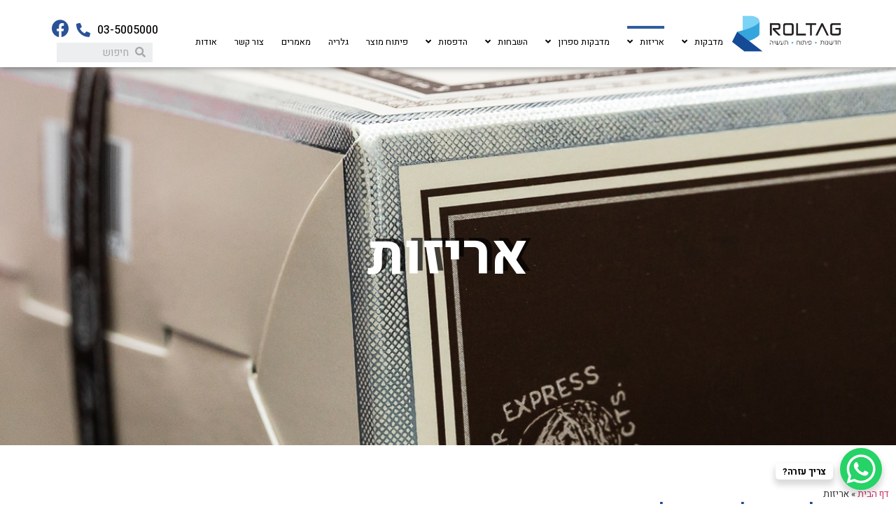

--- FILE ---
content_type: text/html; charset=UTF-8
request_url: https://roltag.co.il/packaging/
body_size: 38245
content:
<!doctype html>
<html dir="rtl" lang="he-IL">
<head>
	<meta charset="UTF-8">
		<meta name="viewport" content="width=device-width, initial-scale=1">
	<link rel="profile" href="http://gmpg.org/xfn/11">
	<meta name='robots' content='index, follow, max-image-preview:large, max-snippet:-1, max-video-preview:-1' />
<script data-minify="1" id="cookieyes" type="text/javascript" src="https://roltag.co.il/wp-content/cache/min/1/client_data/9ca06f8a8d51bd4c3da2c347/script.js?ver=1762068256"></script>
	<!-- This site is optimized with the Yoast SEO Premium plugin v22.6 (Yoast SEO v22.6) - https://yoast.com/wordpress/plugins/seo/ -->
	<title>אריזות בעיצוב אישי - דפוס רולתג מובילים בפתרונות דפוס לעסקים וחברות</title><link rel="preload" as="style" href="https://fonts.googleapis.com/css?family=Heebo%3A100%2C100italic%2C200%2C200italic%2C300%2C300italic%2C400%2C400italic%2C500%2C500italic%2C600%2C600italic%2C700%2C700italic%2C800%2C800italic%2C900%2C900italic&#038;subset=hebrew&#038;display=swap" /><link rel="stylesheet" href="https://fonts.googleapis.com/css?family=Heebo%3A100%2C100italic%2C200%2C200italic%2C300%2C300italic%2C400%2C400italic%2C500%2C500italic%2C600%2C600italic%2C700%2C700italic%2C800%2C800italic%2C900%2C900italic&#038;subset=hebrew&#038;display=swap" media="print" onload="this.media='all'" /><noscript><link rel="stylesheet" href="https://fonts.googleapis.com/css?family=Heebo%3A100%2C100italic%2C200%2C200italic%2C300%2C300italic%2C400%2C400italic%2C500%2C500italic%2C600%2C600italic%2C700%2C700italic%2C800%2C800italic%2C900%2C900italic&#038;subset=hebrew&#038;display=swap" /></noscript>
	<meta name="description" content="דפוס רולתג מתמחה בייצור והדפסה על אריזות למגוון מטרות ושימושים. אנו עובדים עם עסקים, חברות ותעשייה בתחומים שונים" />
	<link rel="canonical" href="https://roltag.co.il/packaging/" />
	<meta property="og:locale" content="he_IL" />
	<meta property="og:type" content="article" />
	<meta property="og:title" content="אריזות בעיצוב אישי - דפוס רולתג מובילים בפתרונות דפוס לעסקים וחברות" />
	<meta property="og:description" content="דפוס רולתג מתמחה בייצור והדפסה על אריזות למגוון מטרות ושימושים. אנו עובדים עם עסקים, חברות ותעשייה בתחומים שונים" />
	<meta property="og:url" content="https://roltag.co.il/packaging/" />
	<meta property="og:site_name" content="רולתג" />
	<meta property="article:modified_time" content="2023-10-12T10:32:41+00:00" />
	<meta property="og:image" content="https://roltag.co.il/wp-content/uploads/2021/10/flexpackage2.jpg" />
	<meta property="og:image:width" content="800" />
	<meta property="og:image:height" content="533" />
	<meta property="og:image:type" content="image/jpeg" />
	<meta name="twitter:card" content="summary_large_image" />
	<meta name="twitter:title" content="אריזות" />
	<meta name="twitter:label1" content="זמן קריאה מוערך" />
	<meta name="twitter:data1" content="6 דקות" />
	<script type="application/ld+json" class="yoast-schema-graph">{"@context":"https://schema.org","@graph":[{"@type":"WebPage","@id":"https://roltag.co.il/packaging/","url":"https://roltag.co.il/packaging/","name":"אריזות בעיצוב אישי - דפוס רולתג מובילים בפתרונות דפוס לעסקים וחברות","isPartOf":{"@id":"https://roltag.co.il/#website"},"primaryImageOfPage":{"@id":"https://roltag.co.il/packaging/#primaryimage"},"image":{"@id":"https://roltag.co.il/packaging/#primaryimage"},"thumbnailUrl":"https://roltag.co.il/wp-content/uploads/elementor/thumbs/Packages22-pe4dxt4idpi54l0u0twx6ynt5e4dajshdo6201ybaw.jpg","datePublished":"2021-10-05T14:29:23+00:00","dateModified":"2023-10-12T10:32:41+00:00","description":"דפוס רולתג מתמחה בייצור והדפסה על אריזות למגוון מטרות ושימושים. אנו עובדים עם עסקים, חברות ותעשייה בתחומים שונים","breadcrumb":{"@id":"https://roltag.co.il/packaging/#breadcrumb"},"inLanguage":"he-IL","potentialAction":[{"@type":"ReadAction","target":["https://roltag.co.il/packaging/"]}]},{"@type":"ImageObject","inLanguage":"he-IL","@id":"https://roltag.co.il/packaging/#primaryimage","url":"https://roltag.co.il/wp-content/uploads/elementor/thumbs/Packages22-pe4dxt4idpi54l0u0twx6ynt5e4dajshdo6201ybaw.jpg","contentUrl":"https://roltag.co.il/wp-content/uploads/elementor/thumbs/Packages22-pe4dxt4idpi54l0u0twx6ynt5e4dajshdo6201ybaw.jpg"},{"@type":"BreadcrumbList","@id":"https://roltag.co.il/packaging/#breadcrumb","itemListElement":[{"@type":"ListItem","position":1,"name":"דף הבית","item":"https://roltag.co.il/"},{"@type":"ListItem","position":2,"name":"אריזות"}]},{"@type":"WebSite","@id":"https://roltag.co.il/#website","url":"https://roltag.co.il/","name":"רולתג","description":"חדשנות - פיתוח - תעשיה","potentialAction":[{"@type":"SearchAction","target":{"@type":"EntryPoint","urlTemplate":"https://roltag.co.il/?s={search_term_string}"},"query-input":"required name=search_term_string"}],"inLanguage":"he-IL"},{"@type":"ImageObject","inLanguage":"he-IL","@id":"https://roltag.co.il/packaging/#local-main-organization-logo","url":"","contentUrl":"","caption":"רולתג"}]}</script>
	<meta name="geo.placename" content="חולון" />
	<meta name="geo.region" content="ישראל" />
	<!-- / Yoast SEO Premium plugin. -->


<link rel='dns-prefetch' href='//www.googletagmanager.com' />
<link href='https://fonts.gstatic.com' crossorigin rel='preconnect' />
<link rel="alternate" type="application/rss+xml" title="רולתג &laquo; פיד‏" href="https://roltag.co.il/feed/" />
<link rel="alternate" type="application/rss+xml" title="רולתג &laquo; פיד תגובות‏" href="https://roltag.co.il/comments/feed/" />
<link rel="alternate" title="oEmbed (JSON)" type="application/json+oembed" href="https://roltag.co.il/wp-json/oembed/1.0/embed?url=https%3A%2F%2Froltag.co.il%2Fpackaging%2F" />
<link rel="alternate" title="oEmbed (XML)" type="text/xml+oembed" href="https://roltag.co.il/wp-json/oembed/1.0/embed?url=https%3A%2F%2Froltag.co.il%2Fpackaging%2F&#038;format=xml" />
<style id='wp-img-auto-sizes-contain-inline-css' type='text/css'>
img:is([sizes=auto i],[sizes^="auto," i]){contain-intrinsic-size:3000px 1500px}
/*# sourceURL=wp-img-auto-sizes-contain-inline-css */
</style>
<link rel='stylesheet' id='toolset_bootstrap_4-css' href='https://roltag.co.il/wp-content/plugins/wp-views/vendor/toolset/toolset-common/res/lib/bootstrap4/css/bootstrap.min.css?ver=4.5.3' type='text/css' media='screen' />
<style id='wp-emoji-styles-inline-css' type='text/css'>

	img.wp-smiley, img.emoji {
		display: inline !important;
		border: none !important;
		box-shadow: none !important;
		height: 1em !important;
		width: 1em !important;
		margin: 0 0.07em !important;
		vertical-align: -0.1em !important;
		background: none !important;
		padding: 0 !important;
	}
/*# sourceURL=wp-emoji-styles-inline-css */
</style>
<link rel='stylesheet' id='wp-block-library-rtl-css' href='https://roltag.co.il/wp-includes/css/dist/block-library/style-rtl.min.css?ver=6.9' type='text/css' media='all' />
<style id='global-styles-inline-css' type='text/css'>
:root{--wp--preset--aspect-ratio--square: 1;--wp--preset--aspect-ratio--4-3: 4/3;--wp--preset--aspect-ratio--3-4: 3/4;--wp--preset--aspect-ratio--3-2: 3/2;--wp--preset--aspect-ratio--2-3: 2/3;--wp--preset--aspect-ratio--16-9: 16/9;--wp--preset--aspect-ratio--9-16: 9/16;--wp--preset--color--black: #000000;--wp--preset--color--cyan-bluish-gray: #abb8c3;--wp--preset--color--white: #ffffff;--wp--preset--color--pale-pink: #f78da7;--wp--preset--color--vivid-red: #cf2e2e;--wp--preset--color--luminous-vivid-orange: #ff6900;--wp--preset--color--luminous-vivid-amber: #fcb900;--wp--preset--color--light-green-cyan: #7bdcb5;--wp--preset--color--vivid-green-cyan: #00d084;--wp--preset--color--pale-cyan-blue: #8ed1fc;--wp--preset--color--vivid-cyan-blue: #0693e3;--wp--preset--color--vivid-purple: #9b51e0;--wp--preset--gradient--vivid-cyan-blue-to-vivid-purple: linear-gradient(135deg,rgb(6,147,227) 0%,rgb(155,81,224) 100%);--wp--preset--gradient--light-green-cyan-to-vivid-green-cyan: linear-gradient(135deg,rgb(122,220,180) 0%,rgb(0,208,130) 100%);--wp--preset--gradient--luminous-vivid-amber-to-luminous-vivid-orange: linear-gradient(135deg,rgb(252,185,0) 0%,rgb(255,105,0) 100%);--wp--preset--gradient--luminous-vivid-orange-to-vivid-red: linear-gradient(135deg,rgb(255,105,0) 0%,rgb(207,46,46) 100%);--wp--preset--gradient--very-light-gray-to-cyan-bluish-gray: linear-gradient(135deg,rgb(238,238,238) 0%,rgb(169,184,195) 100%);--wp--preset--gradient--cool-to-warm-spectrum: linear-gradient(135deg,rgb(74,234,220) 0%,rgb(151,120,209) 20%,rgb(207,42,186) 40%,rgb(238,44,130) 60%,rgb(251,105,98) 80%,rgb(254,248,76) 100%);--wp--preset--gradient--blush-light-purple: linear-gradient(135deg,rgb(255,206,236) 0%,rgb(152,150,240) 100%);--wp--preset--gradient--blush-bordeaux: linear-gradient(135deg,rgb(254,205,165) 0%,rgb(254,45,45) 50%,rgb(107,0,62) 100%);--wp--preset--gradient--luminous-dusk: linear-gradient(135deg,rgb(255,203,112) 0%,rgb(199,81,192) 50%,rgb(65,88,208) 100%);--wp--preset--gradient--pale-ocean: linear-gradient(135deg,rgb(255,245,203) 0%,rgb(182,227,212) 50%,rgb(51,167,181) 100%);--wp--preset--gradient--electric-grass: linear-gradient(135deg,rgb(202,248,128) 0%,rgb(113,206,126) 100%);--wp--preset--gradient--midnight: linear-gradient(135deg,rgb(2,3,129) 0%,rgb(40,116,252) 100%);--wp--preset--font-size--small: 13px;--wp--preset--font-size--medium: 20px;--wp--preset--font-size--large: 36px;--wp--preset--font-size--x-large: 42px;--wp--preset--spacing--20: 0.44rem;--wp--preset--spacing--30: 0.67rem;--wp--preset--spacing--40: 1rem;--wp--preset--spacing--50: 1.5rem;--wp--preset--spacing--60: 2.25rem;--wp--preset--spacing--70: 3.38rem;--wp--preset--spacing--80: 5.06rem;--wp--preset--shadow--natural: 6px 6px 9px rgba(0, 0, 0, 0.2);--wp--preset--shadow--deep: 12px 12px 50px rgba(0, 0, 0, 0.4);--wp--preset--shadow--sharp: 6px 6px 0px rgba(0, 0, 0, 0.2);--wp--preset--shadow--outlined: 6px 6px 0px -3px rgb(255, 255, 255), 6px 6px rgb(0, 0, 0);--wp--preset--shadow--crisp: 6px 6px 0px rgb(0, 0, 0);}:where(.is-layout-flex){gap: 0.5em;}:where(.is-layout-grid){gap: 0.5em;}body .is-layout-flex{display: flex;}.is-layout-flex{flex-wrap: wrap;align-items: center;}.is-layout-flex > :is(*, div){margin: 0;}body .is-layout-grid{display: grid;}.is-layout-grid > :is(*, div){margin: 0;}:where(.wp-block-columns.is-layout-flex){gap: 2em;}:where(.wp-block-columns.is-layout-grid){gap: 2em;}:where(.wp-block-post-template.is-layout-flex){gap: 1.25em;}:where(.wp-block-post-template.is-layout-grid){gap: 1.25em;}.has-black-color{color: var(--wp--preset--color--black) !important;}.has-cyan-bluish-gray-color{color: var(--wp--preset--color--cyan-bluish-gray) !important;}.has-white-color{color: var(--wp--preset--color--white) !important;}.has-pale-pink-color{color: var(--wp--preset--color--pale-pink) !important;}.has-vivid-red-color{color: var(--wp--preset--color--vivid-red) !important;}.has-luminous-vivid-orange-color{color: var(--wp--preset--color--luminous-vivid-orange) !important;}.has-luminous-vivid-amber-color{color: var(--wp--preset--color--luminous-vivid-amber) !important;}.has-light-green-cyan-color{color: var(--wp--preset--color--light-green-cyan) !important;}.has-vivid-green-cyan-color{color: var(--wp--preset--color--vivid-green-cyan) !important;}.has-pale-cyan-blue-color{color: var(--wp--preset--color--pale-cyan-blue) !important;}.has-vivid-cyan-blue-color{color: var(--wp--preset--color--vivid-cyan-blue) !important;}.has-vivid-purple-color{color: var(--wp--preset--color--vivid-purple) !important;}.has-black-background-color{background-color: var(--wp--preset--color--black) !important;}.has-cyan-bluish-gray-background-color{background-color: var(--wp--preset--color--cyan-bluish-gray) !important;}.has-white-background-color{background-color: var(--wp--preset--color--white) !important;}.has-pale-pink-background-color{background-color: var(--wp--preset--color--pale-pink) !important;}.has-vivid-red-background-color{background-color: var(--wp--preset--color--vivid-red) !important;}.has-luminous-vivid-orange-background-color{background-color: var(--wp--preset--color--luminous-vivid-orange) !important;}.has-luminous-vivid-amber-background-color{background-color: var(--wp--preset--color--luminous-vivid-amber) !important;}.has-light-green-cyan-background-color{background-color: var(--wp--preset--color--light-green-cyan) !important;}.has-vivid-green-cyan-background-color{background-color: var(--wp--preset--color--vivid-green-cyan) !important;}.has-pale-cyan-blue-background-color{background-color: var(--wp--preset--color--pale-cyan-blue) !important;}.has-vivid-cyan-blue-background-color{background-color: var(--wp--preset--color--vivid-cyan-blue) !important;}.has-vivid-purple-background-color{background-color: var(--wp--preset--color--vivid-purple) !important;}.has-black-border-color{border-color: var(--wp--preset--color--black) !important;}.has-cyan-bluish-gray-border-color{border-color: var(--wp--preset--color--cyan-bluish-gray) !important;}.has-white-border-color{border-color: var(--wp--preset--color--white) !important;}.has-pale-pink-border-color{border-color: var(--wp--preset--color--pale-pink) !important;}.has-vivid-red-border-color{border-color: var(--wp--preset--color--vivid-red) !important;}.has-luminous-vivid-orange-border-color{border-color: var(--wp--preset--color--luminous-vivid-orange) !important;}.has-luminous-vivid-amber-border-color{border-color: var(--wp--preset--color--luminous-vivid-amber) !important;}.has-light-green-cyan-border-color{border-color: var(--wp--preset--color--light-green-cyan) !important;}.has-vivid-green-cyan-border-color{border-color: var(--wp--preset--color--vivid-green-cyan) !important;}.has-pale-cyan-blue-border-color{border-color: var(--wp--preset--color--pale-cyan-blue) !important;}.has-vivid-cyan-blue-border-color{border-color: var(--wp--preset--color--vivid-cyan-blue) !important;}.has-vivid-purple-border-color{border-color: var(--wp--preset--color--vivid-purple) !important;}.has-vivid-cyan-blue-to-vivid-purple-gradient-background{background: var(--wp--preset--gradient--vivid-cyan-blue-to-vivid-purple) !important;}.has-light-green-cyan-to-vivid-green-cyan-gradient-background{background: var(--wp--preset--gradient--light-green-cyan-to-vivid-green-cyan) !important;}.has-luminous-vivid-amber-to-luminous-vivid-orange-gradient-background{background: var(--wp--preset--gradient--luminous-vivid-amber-to-luminous-vivid-orange) !important;}.has-luminous-vivid-orange-to-vivid-red-gradient-background{background: var(--wp--preset--gradient--luminous-vivid-orange-to-vivid-red) !important;}.has-very-light-gray-to-cyan-bluish-gray-gradient-background{background: var(--wp--preset--gradient--very-light-gray-to-cyan-bluish-gray) !important;}.has-cool-to-warm-spectrum-gradient-background{background: var(--wp--preset--gradient--cool-to-warm-spectrum) !important;}.has-blush-light-purple-gradient-background{background: var(--wp--preset--gradient--blush-light-purple) !important;}.has-blush-bordeaux-gradient-background{background: var(--wp--preset--gradient--blush-bordeaux) !important;}.has-luminous-dusk-gradient-background{background: var(--wp--preset--gradient--luminous-dusk) !important;}.has-pale-ocean-gradient-background{background: var(--wp--preset--gradient--pale-ocean) !important;}.has-electric-grass-gradient-background{background: var(--wp--preset--gradient--electric-grass) !important;}.has-midnight-gradient-background{background: var(--wp--preset--gradient--midnight) !important;}.has-small-font-size{font-size: var(--wp--preset--font-size--small) !important;}.has-medium-font-size{font-size: var(--wp--preset--font-size--medium) !important;}.has-large-font-size{font-size: var(--wp--preset--font-size--large) !important;}.has-x-large-font-size{font-size: var(--wp--preset--font-size--x-large) !important;}
/*# sourceURL=global-styles-inline-css */
</style>

<style id='classic-theme-styles-inline-css' type='text/css'>
/*! This file is auto-generated */
.wp-block-button__link{color:#fff;background-color:#32373c;border-radius:9999px;box-shadow:none;text-decoration:none;padding:calc(.667em + 2px) calc(1.333em + 2px);font-size:1.125em}.wp-block-file__button{background:#32373c;color:#fff;text-decoration:none}
/*# sourceURL=/wp-includes/css/classic-themes.min.css */
</style>
<link rel='stylesheet' id='mediaelement-css' href='https://roltag.co.il/wp-includes/js/mediaelement/mediaelementplayer-legacy.min.css?ver=4.2.17' type='text/css' media='all' />
<link rel='stylesheet' id='wp-mediaelement-css' href='https://roltag.co.il/wp-includes/js/mediaelement/wp-mediaelement.min.css?ver=6.9' type='text/css' media='all' />
<link data-minify="1" rel='stylesheet' id='view_editor_gutenberg_frontend_assets-css' href='https://roltag.co.il/wp-content/cache/min/1/wp-content/plugins/wp-views/public/css/views-frontend.css?ver=1741169592' type='text/css' media='all' />
<style id='view_editor_gutenberg_frontend_assets-inline-css' type='text/css'>
.wpv-sort-list-dropdown.wpv-sort-list-dropdown-style-default > span.wpv-sort-list,.wpv-sort-list-dropdown.wpv-sort-list-dropdown-style-default .wpv-sort-list-item {border-color: #cdcdcd;}.wpv-sort-list-dropdown.wpv-sort-list-dropdown-style-default .wpv-sort-list-item a {color: #444;background-color: #fff;}.wpv-sort-list-dropdown.wpv-sort-list-dropdown-style-default a:hover,.wpv-sort-list-dropdown.wpv-sort-list-dropdown-style-default a:focus {color: #000;background-color: #eee;}.wpv-sort-list-dropdown.wpv-sort-list-dropdown-style-default .wpv-sort-list-item.wpv-sort-list-current a {color: #000;background-color: #eee;}
.wpv-sort-list-dropdown.wpv-sort-list-dropdown-style-default > span.wpv-sort-list,.wpv-sort-list-dropdown.wpv-sort-list-dropdown-style-default .wpv-sort-list-item {border-color: #cdcdcd;}.wpv-sort-list-dropdown.wpv-sort-list-dropdown-style-default .wpv-sort-list-item a {color: #444;background-color: #fff;}.wpv-sort-list-dropdown.wpv-sort-list-dropdown-style-default a:hover,.wpv-sort-list-dropdown.wpv-sort-list-dropdown-style-default a:focus {color: #000;background-color: #eee;}.wpv-sort-list-dropdown.wpv-sort-list-dropdown-style-default .wpv-sort-list-item.wpv-sort-list-current a {color: #000;background-color: #eee;}.wpv-sort-list-dropdown.wpv-sort-list-dropdown-style-grey > span.wpv-sort-list,.wpv-sort-list-dropdown.wpv-sort-list-dropdown-style-grey .wpv-sort-list-item {border-color: #cdcdcd;}.wpv-sort-list-dropdown.wpv-sort-list-dropdown-style-grey .wpv-sort-list-item a {color: #444;background-color: #eeeeee;}.wpv-sort-list-dropdown.wpv-sort-list-dropdown-style-grey a:hover,.wpv-sort-list-dropdown.wpv-sort-list-dropdown-style-grey a:focus {color: #000;background-color: #e5e5e5;}.wpv-sort-list-dropdown.wpv-sort-list-dropdown-style-grey .wpv-sort-list-item.wpv-sort-list-current a {color: #000;background-color: #e5e5e5;}
.wpv-sort-list-dropdown.wpv-sort-list-dropdown-style-default > span.wpv-sort-list,.wpv-sort-list-dropdown.wpv-sort-list-dropdown-style-default .wpv-sort-list-item {border-color: #cdcdcd;}.wpv-sort-list-dropdown.wpv-sort-list-dropdown-style-default .wpv-sort-list-item a {color: #444;background-color: #fff;}.wpv-sort-list-dropdown.wpv-sort-list-dropdown-style-default a:hover,.wpv-sort-list-dropdown.wpv-sort-list-dropdown-style-default a:focus {color: #000;background-color: #eee;}.wpv-sort-list-dropdown.wpv-sort-list-dropdown-style-default .wpv-sort-list-item.wpv-sort-list-current a {color: #000;background-color: #eee;}.wpv-sort-list-dropdown.wpv-sort-list-dropdown-style-grey > span.wpv-sort-list,.wpv-sort-list-dropdown.wpv-sort-list-dropdown-style-grey .wpv-sort-list-item {border-color: #cdcdcd;}.wpv-sort-list-dropdown.wpv-sort-list-dropdown-style-grey .wpv-sort-list-item a {color: #444;background-color: #eeeeee;}.wpv-sort-list-dropdown.wpv-sort-list-dropdown-style-grey a:hover,.wpv-sort-list-dropdown.wpv-sort-list-dropdown-style-grey a:focus {color: #000;background-color: #e5e5e5;}.wpv-sort-list-dropdown.wpv-sort-list-dropdown-style-grey .wpv-sort-list-item.wpv-sort-list-current a {color: #000;background-color: #e5e5e5;}.wpv-sort-list-dropdown.wpv-sort-list-dropdown-style-blue > span.wpv-sort-list,.wpv-sort-list-dropdown.wpv-sort-list-dropdown-style-blue .wpv-sort-list-item {border-color: #0099cc;}.wpv-sort-list-dropdown.wpv-sort-list-dropdown-style-blue .wpv-sort-list-item a {color: #444;background-color: #cbddeb;}.wpv-sort-list-dropdown.wpv-sort-list-dropdown-style-blue a:hover,.wpv-sort-list-dropdown.wpv-sort-list-dropdown-style-blue a:focus {color: #000;background-color: #95bedd;}.wpv-sort-list-dropdown.wpv-sort-list-dropdown-style-blue .wpv-sort-list-item.wpv-sort-list-current a {color: #000;background-color: #95bedd;}
/*# sourceURL=view_editor_gutenberg_frontend_assets-inline-css */
</style>
<link rel='stylesheet' id='ivory-search-styles-css' href='https://roltag.co.il/wp-content/plugins/add-search-to-menu/public/css/ivory-search.min.css?ver=5.5.6' type='text/css' media='all' />
<link rel='stylesheet' id='hello-elementor-css' href='https://roltag.co.il/wp-content/themes/hello-elementor/style.min.css?ver=2.4.1' type='text/css' media='all' />
<link rel='stylesheet' id='hello-elementor-child-css' href='https://roltag.co.il/wp-content/themes/hello-theme-child-master/style.css?ver=1.0.0' type='text/css' media='all' />
<link rel='stylesheet' id='hello-elementor-theme-style-css' href='https://roltag.co.il/wp-content/themes/hello-elementor/theme.min.css?ver=2.4.1' type='text/css' media='all' />
<link rel='stylesheet' id='elementor-frontend-css' href='https://roltag.co.il/wp-content/plugins/__elementor/assets/css/frontend-lite-rtl.min.css?ver=3.7.8' type='text/css' media='all' />
<link rel='stylesheet' id='elementor-post-9-css' href='https://roltag.co.il/wp-content/uploads/elementor/css/post-9.css?ver=1666462004' type='text/css' media='all' />
<link data-minify="1" rel='stylesheet' id='elementor-icons-css' href='https://roltag.co.il/wp-content/cache/min/1/wp-content/plugins/__elementor/assets/lib/eicons/css/elementor-icons.min.css?ver=1741169592' type='text/css' media='all' />
<link rel='stylesheet' id='elementor-pro-css' href='https://roltag.co.il/wp-content/plugins/elementor-pro/assets/css/frontend-lite-rtl.min.css?ver=3.5.2' type='text/css' media='all' />
<link rel='stylesheet' id='elementor-global-css' href='https://roltag.co.il/wp-content/uploads/elementor/css/global.css?ver=1666462004' type='text/css' media='all' />
<link rel='stylesheet' id='elementor-post-1128-css' href='https://roltag.co.il/wp-content/uploads/elementor/css/post-1128.css?ver=1754428440' type='text/css' media='all' />
<link rel='stylesheet' id='elementor-post-63-css' href='https://roltag.co.il/wp-content/uploads/elementor/css/post-63.css?ver=1720564717' type='text/css' media='all' />
<link rel='stylesheet' id='elementor-post-378-css' href='https://roltag.co.il/wp-content/uploads/elementor/css/post-378.css?ver=1768225615' type='text/css' media='all' />
<style id='rocket-lazyload-inline-css' type='text/css'>
.rll-youtube-player{position:relative;padding-bottom:56.23%;height:0;overflow:hidden;max-width:100%;}.rll-youtube-player:focus-within{outline: 2px solid currentColor;outline-offset: 5px;}.rll-youtube-player iframe{position:absolute;top:0;left:0;width:100%;height:100%;z-index:100;background:0 0}.rll-youtube-player img{bottom:0;display:block;left:0;margin:auto;max-width:100%;width:100%;position:absolute;right:0;top:0;border:none;height:auto;-webkit-transition:.4s all;-moz-transition:.4s all;transition:.4s all}.rll-youtube-player img:hover{-webkit-filter:brightness(75%)}.rll-youtube-player .play{height:100%;width:100%;left:0;top:0;position:absolute;background:url(https://roltag.co.il/wp-content/plugins/wp-rocket/assets/img/youtube.png) no-repeat center;background-color: transparent !important;cursor:pointer;border:none;}
/*# sourceURL=rocket-lazyload-inline-css */
</style>

<link rel='stylesheet' id='elementor-icons-shared-0-css' href='https://roltag.co.il/wp-content/plugins/__elementor/assets/lib/font-awesome/css/fontawesome.min.css?ver=5.15.3' type='text/css' media='all' />
<link data-minify="1" rel='stylesheet' id='elementor-icons-fa-solid-css' href='https://roltag.co.il/wp-content/cache/min/1/wp-content/plugins/__elementor/assets/lib/font-awesome/css/solid.min.css?ver=1741169592' type='text/css' media='all' />
<link data-minify="1" rel='stylesheet' id='elementor-icons-fa-brands-css' href='https://roltag.co.il/wp-content/cache/min/1/wp-content/plugins/__elementor/assets/lib/font-awesome/css/brands.min.css?ver=1741169592' type='text/css' media='all' />
<link data-minify="1" rel='stylesheet' id='elementor-icons-fa-regular-css' href='https://roltag.co.il/wp-content/cache/min/1/wp-content/plugins/__elementor/assets/lib/font-awesome/css/regular.min.css?ver=1741169592' type='text/css' media='all' />
<script data-minify="1" type="text/javascript" src="https://roltag.co.il/wp-content/cache/min/1/wp-content/plugins/wp-views/vendor/toolset/common-es/public/toolset-common-es-frontend.js?ver=1741169592" id="toolset-common-es-frontend-js"></script>
<script type="text/javascript" src="https://roltag.co.il/wp-includes/js/jquery/jquery.min.js?ver=3.7.1" id="jquery-core-js"></script>
<script type="text/javascript" src="https://roltag.co.il/wp-includes/js/jquery/jquery-migrate.min.js?ver=3.4.1" id="jquery-migrate-js"></script>

<!-- Google tag (gtag.js) snippet added by Site Kit -->
<!-- Google Analytics snippet added by Site Kit -->
<script type="text/javascript" src="https://www.googletagmanager.com/gtag/js?id=GT-KDTJ5N9G" id="google_gtagjs-js" async></script>
<script type="text/javascript" id="google_gtagjs-js-after">
/* <![CDATA[ */
window.dataLayer = window.dataLayer || [];function gtag(){dataLayer.push(arguments);}
gtag("set","linker",{"domains":["roltag.co.il"]});
gtag("js", new Date());
gtag("set", "developer_id.dZTNiMT", true);
gtag("config", "GT-KDTJ5N9G");
 window._googlesitekit = window._googlesitekit || {}; window._googlesitekit.throttledEvents = []; window._googlesitekit.gtagEvent = (name, data) => { var key = JSON.stringify( { name, data } ); if ( !! window._googlesitekit.throttledEvents[ key ] ) { return; } window._googlesitekit.throttledEvents[ key ] = true; setTimeout( () => { delete window._googlesitekit.throttledEvents[ key ]; }, 5 ); gtag( "event", name, { ...data, event_source: "site-kit" } ); }; 
//# sourceURL=google_gtagjs-js-after
/* ]]> */
</script>
<link rel="https://api.w.org/" href="https://roltag.co.il/wp-json/" /><link rel="alternate" title="JSON" type="application/json" href="https://roltag.co.il/wp-json/wp/v2/pages/1128" /><link rel="EditURI" type="application/rsd+xml" title="RSD" href="https://roltag.co.il/xmlrpc.php?rsd" />
<meta name="generator" content="WordPress 6.9" />
<link rel='shortlink' href='https://roltag.co.il/?p=1128' />
<meta name="generator" content="Site Kit by Google 1.170.0" /><meta name="google-site-verification" content="9LTFrxxvfQTOnWOInCgWDVQ08nR7nYRMIJC3V4-agIg" />
<meta name="google-site-verification" content="5ZWZOFgZuhCiRmyjgqfOD7SH6-KNRBnWkT12GcJuTeE"> <script> window.addEventListener("load",function(){ var c={script:false,link:false}; function ls(s) { if(!['script','link'].includes(s)||c[s]){return;}c[s]=true; var d=document,f=d.getElementsByTagName(s)[0],j=d.createElement(s); if(s==='script'){j.async=true;j.src='https://roltag.co.il/wp-content/plugins/wp-views/vendor/toolset/blocks/public/js/frontend.js?v=1.6.5';}else{ j.rel='stylesheet';j.href='https://roltag.co.il/wp-content/plugins/wp-views/vendor/toolset/blocks/public/css/style.css?v=1.6.5';} f.parentNode.insertBefore(j, f); }; function ex(){ls('script');ls('link')} window.addEventListener("scroll", ex, {once: true}); if (('IntersectionObserver' in window) && ('IntersectionObserverEntry' in window) && ('intersectionRatio' in window.IntersectionObserverEntry.prototype)) { var i = 0, fb = document.querySelectorAll("[class^='tb-']"), o = new IntersectionObserver(es => { es.forEach(e => { o.unobserve(e.target); if (e.intersectionRatio > 0) { ex();o.disconnect();}else{ i++;if(fb.length>i){o.observe(fb[i])}} }) }); if (fb.length) { o.observe(fb[i]) } } }) </script>
	<noscript>
		<link data-minify="1" rel="stylesheet" href="https://roltag.co.il/wp-content/cache/min/1/wp-content/plugins/wp-views/vendor/toolset/blocks/public/css/style.css?ver=1741169592">
	</noscript><link rel="icon" href="https://roltag.co.il/wp-content/uploads/2021/08/FAVICON.png" sizes="32x32" />
<link rel="icon" href="https://roltag.co.il/wp-content/uploads/2021/08/FAVICON.png" sizes="192x192" />
<link rel="apple-touch-icon" href="https://roltag.co.il/wp-content/uploads/2021/08/FAVICON.png" />
<meta name="msapplication-TileImage" content="https://roltag.co.il/wp-content/uploads/2021/08/FAVICON.png" />
		<style type="text/css" id="wp-custom-css">
			@media (max-width: 1024px) {
	
	html, body {max-width: 100% !important; overflow-x: hidden;}
	.twenyfour {width: 50% !important;}
	
}

.withimg img {max-width: 75px;}






/* Hide CookieYes branding */
.cky-powered-by,
.cky-powered-by *,
#cky-consent .cky-powered-by,
.cky-consent-container .cky-powered-by,
.cky-consent .cky-powered-by,
.cky-consent-footer .cky-powered-by,
a[href*="cookieyes.com"][target="_blank"] {
  display: none !important;
  visibility: hidden !important;
  height: 0 !important;
  margin: 0 !important;
  padding: 0 !important;
  line-height: 0 !important;
  font-size: 0 !important;
}

/* גם בבאנר הראשי וגם במודאל "התאם אישית" */
[data-cky-tag="powered-by"],
[data-cky-tag="detail-powered-by"]{
  justify-content: center !important;
  font-size: 0 !important;      /* מסתיר את צומת הטקסט המקורי "Powered by" */
  line-height: 0 !important;
}

/* ליתר ביטחון—מסתיר ילדים קיימים (קישור/לוגו) */
[data-cky-tag="powered-by"] > *,
[data-cky-tag="detail-powered-by"] > *{
  display: none !important;
}

/* מציג רק את הטקסט החדש */
[data-cky-tag="powered-by"]::after,
[data-cky-tag="detail-powered-by"]::after{
  content: "Powered by Inverta";
  display: block;
  text-align: center;
  font-weight: 400;
  font-size: 12px;              /* מחזיר גודל נורמלי רק לטקסט החדש */
  line-height: 20px;
  direction: ltr;
  color: inherit;
}
		</style>
		<noscript><style id="rocket-lazyload-nojs-css">.rll-youtube-player, [data-lazy-src]{display:none !important;}</style></noscript><!-- Google tag (gtag.js) -->
<script async src="https://www.googletagmanager.com/gtag/js?id=G-X0BM38PSEB"></script>
<script>
  window.dataLayer = window.dataLayer || [];
  function gtag(){dataLayer.push(arguments);}
  gtag('js', new Date());

  gtag('config', 'G-X0BM38PSEB');
</script>
<!-- Google Tag Manager -->
<script>(function(w,d,s,l,i){w[l]=w[l]||[];w[l].push({'gtm.start':
new Date().getTime(),event:'gtm.js'});var f=d.getElementsByTagName(s)[0],
j=d.createElement(s),dl=l!='dataLayer'?'&l='+l:'';j.async=true;j.src=
'https://www.googletagmanager.com/gtm.js?id='+i+dl;f.parentNode.insertBefore(j,f);
})(window,document,'script','dataLayer','GTM-5ZZK8TN7');</script>
<!-- End Google Tag Manager -->
</head>
<body class="rtl wp-singular page-template-default page page-id-1128 wp-theme-hello-elementor wp-child-theme-hello-theme-child-master hello-elementor elementor-default elementor-kit-9 elementor-page elementor-page-1128">
<!-- Google Tag Manager (noscript) -->
<noscript><iframe src="https://www.googletagmanager.com/ns.html?id=GTM-5ZZK8TN7"
height="0" width="0" style="display:none;visibility:hidden"></iframe></noscript>
<!-- End Google Tag Manager (noscript) -->
		<div data-elementor-type="header" data-elementor-id="63" class="elementor elementor-63 elementor-location-header">
		<div class="elementor-section-wrap">
					<section class="elementor-section elementor-top-section elementor-element elementor-element-bba053e elementor-section-full_width elementor-hidden-tablet elementor-hidden-mobile elementor-section-height-default elementor-section-height-default" data-id="bba053e" data-element_type="section" data-settings="{&quot;background_background&quot;:&quot;classic&quot;,&quot;sticky&quot;:&quot;top&quot;,&quot;sticky_on&quot;:[&quot;desktop&quot;,&quot;tablet&quot;,&quot;mobile&quot;],&quot;sticky_offset&quot;:0,&quot;sticky_effects_offset&quot;:0}">
						<div class="elementor-container elementor-column-gap-default">
					<div class="elementor-column elementor-col-33 elementor-top-column elementor-element elementor-element-85f80d7" data-id="85f80d7" data-element_type="column">
			<div class="elementor-widget-wrap elementor-element-populated">
								<div class="elementor-element elementor-element-2a36a8b elementor-widget elementor-widget-image" data-id="2a36a8b" data-element_type="widget" data-widget_type="image.default">
				<div class="elementor-widget-container">
			<style>/*! elementor - v3.7.8 - 02-10-2022 */
.elementor-widget-image{text-align:center}.elementor-widget-image a{display:inline-block}.elementor-widget-image a img[src$=".svg"]{width:48px}.elementor-widget-image img{vertical-align:middle;display:inline-block}</style>													<a href="https://roltag.co.il">
							<img width="266" height="87" src="data:image/svg+xml,%3Csvg%20xmlns='http://www.w3.org/2000/svg'%20viewBox='0%200%20266%2087'%3E%3C/svg%3E" class="attachment-full size-full" alt="MENU-LOGO" data-lazy-src="https://roltag.co.il/wp-content/uploads/2021/08/MENU-LOGO.png" /><noscript><img width="266" height="87" src="https://roltag.co.il/wp-content/uploads/2021/08/MENU-LOGO.png" class="attachment-full size-full" alt="MENU-LOGO" /></noscript>								</a>
															</div>
				</div>
					</div>
		</div>
				<div class="elementor-column elementor-col-33 elementor-top-column elementor-element elementor-element-0e03f91" data-id="0e03f91" data-element_type="column">
			<div class="elementor-widget-wrap elementor-element-populated">
								<div class="elementor-element elementor-element-acd10ee elementor-nav-menu__align-center elementor-nav-menu--dropdown-tablet elementor-nav-menu__text-align-aside elementor-nav-menu--toggle elementor-nav-menu--burger elementor-widget elementor-widget-nav-menu" data-id="acd10ee" data-element_type="widget" data-settings="{&quot;submenu_icon&quot;:{&quot;value&quot;:&quot;&lt;i class=\&quot;fas fa-angle-down\&quot;&gt;&lt;\/i&gt;&quot;,&quot;library&quot;:&quot;fa-solid&quot;},&quot;layout&quot;:&quot;horizontal&quot;,&quot;toggle&quot;:&quot;burger&quot;}" data-widget_type="nav-menu.default">
				<div class="elementor-widget-container">
			<link rel="stylesheet" href="https://roltag.co.il/wp-content/plugins/elementor-pro/assets/css/widget-nav-menu-rtl.min.css">			<nav migration_allowed="1" migrated="0" role="navigation" class="elementor-nav-menu--main elementor-nav-menu__container elementor-nav-menu--layout-horizontal e--pointer-overline e--animation-fade">
				<ul id="menu-1-acd10ee" class="elementor-nav-menu"><li class="menu-item menu-item-type-post_type menu-item-object-page menu-item-has-children menu-item-103"><a href="https://roltag.co.il/stickers/" class="elementor-item">מדבקות</a>
<ul class="sub-menu elementor-nav-menu--dropdown">
	<li class="menu-item menu-item-type-post_type menu-item-object-page menu-item-3109"><a href="https://roltag.co.il/labels-%d7%9e%d7%93%d7%91%d7%a7%d7%95%d7%aa-%d7%9e%d7%95%d7%aa%d7%90%d7%9e%d7%95%d7%aa-%d7%90%d7%99%d7%a9%d7%99%d7%aa/" class="elementor-sub-item">מדבקות בכל צורה</a></li>
	<li class="menu-item menu-item-type-post_type menu-item-object-page menu-item-1319"><a href="https://roltag.co.il/stickers/" class="elementor-sub-item">מדבקות</a></li>
	<li class="menu-item menu-item-type-post_type menu-item-object-page menu-item-837"><a href="https://roltag.co.il/sticker-pinting/" class="elementor-sub-item">הדפסת מדבקות</a></li>
	<li class="menu-item menu-item-type-post_type menu-item-object-page menu-item-1361"><a href="https://roltag.co.il/bottle-stickers/" class="elementor-sub-item">מדבקות לבקבוקים</a></li>
	<li class="menu-item menu-item-type-post_type menu-item-object-page menu-item-1378"><a href="https://roltag.co.il/stickers-in-rolls/" class="elementor-sub-item">מדבקות בגלילים</a></li>
	<li class="menu-item menu-item-type-post_type menu-item-object-page menu-item-1471"><a href="https://roltag.co.il/food-labeling/" class="elementor-sub-item">תוויות מזון</a></li>
	<li class="menu-item menu-item-type-post_type menu-item-object-page menu-item-1485"><a href="https://roltag.co.il/branded-labels/" class="elementor-sub-item">מדבקות ממותגות</a></li>
	<li class="menu-item menu-item-type-post_type menu-item-object-page menu-item-2892"><a href="https://roltag.co.il/stickers/%d7%9e%d7%93%d7%91%d7%a7%d7%95%d7%aa-%d7%94%d7%95%d7%9c%d7%95%d7%92%d7%a8%d7%9e%d7%94/" class="elementor-sub-item">מדבקות הולוגרמה</a></li>
</ul>
</li>
<li class="menu-item menu-item-type-post_type menu-item-object-page current-menu-item page_item page-item-1128 current_page_item current-menu-ancestor current-menu-parent current_page_parent current_page_ancestor menu-item-has-children menu-item-1151"><a href="https://roltag.co.il/packaging/" aria-current="page" class="elementor-item elementor-item-active">אריזות</a>
<ul class="sub-menu elementor-nav-menu--dropdown">
	<li class="menu-item menu-item-type-post_type menu-item-object-page current-menu-item page_item page-item-1128 current_page_item menu-item-1413"><a href="https://roltag.co.il/packaging/" aria-current="page" class="elementor-sub-item elementor-item-active">אריזות</a></li>
	<li class="menu-item menu-item-type-post_type menu-item-object-page menu-item-1366"><a href="https://roltag.co.il/wine-cases/" class="elementor-sub-item">מארזי יין</a></li>
	<li class="menu-item menu-item-type-post_type menu-item-object-page menu-item-1719"><a href="https://roltag.co.il/branded-packages/" class="elementor-sub-item">אריזות קרטון ממותגות</a></li>
	<li class="menu-item menu-item-type-post_type menu-item-object-page menu-item-1794"><a href="https://roltag.co.il/food-packaging/" class="elementor-sub-item">אריזות מזון</a></li>
	<li class="menu-item menu-item-type-post_type menu-item-object-page menu-item-1804"><a href="https://roltag.co.il/cosmetics-packaging/" class="elementor-sub-item">אריזות לקוסמטיקה</a></li>
</ul>
</li>
<li class="menu-item menu-item-type-post_type menu-item-object-page menu-item-has-children menu-item-101"><a href="https://roltag.co.il/rav-tag_booklets/" class="elementor-item">מדבקות ספרון</a>
<ul class="sub-menu elementor-nav-menu--dropdown">
	<li class="menu-item menu-item-type-post_type menu-item-object-page menu-item-1318"><a href="https://roltag.co.il/rav-tag_booklets/" class="elementor-sub-item">מדבקות ספרון</a></li>
	<li class="withimg menu-item menu-item-type-post_type menu-item-object-page menu-item-893"><a href="https://roltag.co.il/rav-tag_multilabeling_options/" class="elementor-sub-item">Rav-Tag &#8211; הסוגים השונים</a></li>
</ul>
</li>
<li class="menu-item menu-item-type-custom menu-item-object-custom menu-item-has-children menu-item-1300"><a href="https://roltag.co.il/lamination/" class="elementor-item">השבחות</a>
<ul class="sub-menu elementor-nav-menu--dropdown">
	<li class="menu-item menu-item-type-post_type menu-item-object-page menu-item-1096"><a href="https://roltag.co.il/lamination/" class="elementor-sub-item">למינציה</a></li>
	<li class="menu-item menu-item-type-post_type menu-item-object-page menu-item-1818"><a href="https://roltag.co.il/uvspotvarnish/" class="elementor-sub-item">לכה סלקטיבית</a></li>
	<li class="menu-item menu-item-type-post_type menu-item-object-page menu-item-1844"><a href="https://roltag.co.il/embossed-varnish/" class="elementor-sub-item">לכה מובלטת</a></li>
	<li class="menu-item menu-item-type-post_type menu-item-object-page menu-item-1853"><a href="https://roltag.co.il/foil-print/" class="elementor-sub-item">הטבעת פויל</a></li>
</ul>
</li>
<li class="menu-item menu-item-type-custom menu-item-object-custom menu-item-has-children menu-item-1299"><a href="https://roltag.co.il/offset-printing/" class="elementor-item">הדפסות</a>
<ul class="sub-menu elementor-nav-menu--dropdown">
	<li class="menu-item menu-item-type-post_type menu-item-object-page menu-item-1167"><a href="https://roltag.co.il/offset-printing/" class="elementor-sub-item">דפוס אופסט</a></li>
	<li class="menu-item menu-item-type-post_type menu-item-object-page menu-item-1181"><a href="https://roltag.co.il/digital-printing/" class="elementor-sub-item">דפוס דיגיטלי</a></li>
</ul>
</li>
<li class="menu-item menu-item-type-post_type menu-item-object-page menu-item-102"><a href="https://roltag.co.il/product-development/" class="elementor-item">פיתוח מוצר</a></li>
<li class="menu-item menu-item-type-post_type menu-item-object-page menu-item-96"><a href="https://roltag.co.il/gallery/" class="elementor-item">גלריה</a></li>
<li class="menu-item menu-item-type-post_type menu-item-object-page menu-item-2261"><a href="https://roltag.co.il/blog/" class="elementor-item">מאמרים</a></li>
<li class="menu-item menu-item-type-post_type menu-item-object-page menu-item-461"><a href="https://roltag.co.il/contact_us/" class="elementor-item">צור קשר</a></li>
<li class="menu-item menu-item-type-post_type menu-item-object-page menu-item-95"><a href="https://roltag.co.il/about/" class="elementor-item">אודות</a></li>
</ul>			</nav>
					<div class="elementor-menu-toggle" role="button" tabindex="0" aria-label="כפתור פתיחת תפריט" aria-expanded="false">
			<i aria-hidden="true" role="presentation" class="elementor-menu-toggle__icon--open eicon-menu-bar"></i><i aria-hidden="true" role="presentation" class="elementor-menu-toggle__icon--close eicon-close"></i>			<span class="elementor-screen-only">תפריט</span>
		</div>
			<nav class="elementor-nav-menu--dropdown elementor-nav-menu__container" role="navigation" aria-hidden="true">
				<ul id="menu-2-acd10ee" class="elementor-nav-menu"><li class="menu-item menu-item-type-post_type menu-item-object-page menu-item-has-children menu-item-103"><a href="https://roltag.co.il/stickers/" class="elementor-item" tabindex="-1">מדבקות</a>
<ul class="sub-menu elementor-nav-menu--dropdown">
	<li class="menu-item menu-item-type-post_type menu-item-object-page menu-item-3109"><a href="https://roltag.co.il/labels-%d7%9e%d7%93%d7%91%d7%a7%d7%95%d7%aa-%d7%9e%d7%95%d7%aa%d7%90%d7%9e%d7%95%d7%aa-%d7%90%d7%99%d7%a9%d7%99%d7%aa/" class="elementor-sub-item" tabindex="-1">מדבקות בכל צורה</a></li>
	<li class="menu-item menu-item-type-post_type menu-item-object-page menu-item-1319"><a href="https://roltag.co.il/stickers/" class="elementor-sub-item" tabindex="-1">מדבקות</a></li>
	<li class="menu-item menu-item-type-post_type menu-item-object-page menu-item-837"><a href="https://roltag.co.il/sticker-pinting/" class="elementor-sub-item" tabindex="-1">הדפסת מדבקות</a></li>
	<li class="menu-item menu-item-type-post_type menu-item-object-page menu-item-1361"><a href="https://roltag.co.il/bottle-stickers/" class="elementor-sub-item" tabindex="-1">מדבקות לבקבוקים</a></li>
	<li class="menu-item menu-item-type-post_type menu-item-object-page menu-item-1378"><a href="https://roltag.co.il/stickers-in-rolls/" class="elementor-sub-item" tabindex="-1">מדבקות בגלילים</a></li>
	<li class="menu-item menu-item-type-post_type menu-item-object-page menu-item-1471"><a href="https://roltag.co.il/food-labeling/" class="elementor-sub-item" tabindex="-1">תוויות מזון</a></li>
	<li class="menu-item menu-item-type-post_type menu-item-object-page menu-item-1485"><a href="https://roltag.co.il/branded-labels/" class="elementor-sub-item" tabindex="-1">מדבקות ממותגות</a></li>
	<li class="menu-item menu-item-type-post_type menu-item-object-page menu-item-2892"><a href="https://roltag.co.il/stickers/%d7%9e%d7%93%d7%91%d7%a7%d7%95%d7%aa-%d7%94%d7%95%d7%9c%d7%95%d7%92%d7%a8%d7%9e%d7%94/" class="elementor-sub-item" tabindex="-1">מדבקות הולוגרמה</a></li>
</ul>
</li>
<li class="menu-item menu-item-type-post_type menu-item-object-page current-menu-item page_item page-item-1128 current_page_item current-menu-ancestor current-menu-parent current_page_parent current_page_ancestor menu-item-has-children menu-item-1151"><a href="https://roltag.co.il/packaging/" aria-current="page" class="elementor-item elementor-item-active" tabindex="-1">אריזות</a>
<ul class="sub-menu elementor-nav-menu--dropdown">
	<li class="menu-item menu-item-type-post_type menu-item-object-page current-menu-item page_item page-item-1128 current_page_item menu-item-1413"><a href="https://roltag.co.il/packaging/" aria-current="page" class="elementor-sub-item elementor-item-active" tabindex="-1">אריזות</a></li>
	<li class="menu-item menu-item-type-post_type menu-item-object-page menu-item-1366"><a href="https://roltag.co.il/wine-cases/" class="elementor-sub-item" tabindex="-1">מארזי יין</a></li>
	<li class="menu-item menu-item-type-post_type menu-item-object-page menu-item-1719"><a href="https://roltag.co.il/branded-packages/" class="elementor-sub-item" tabindex="-1">אריזות קרטון ממותגות</a></li>
	<li class="menu-item menu-item-type-post_type menu-item-object-page menu-item-1794"><a href="https://roltag.co.il/food-packaging/" class="elementor-sub-item" tabindex="-1">אריזות מזון</a></li>
	<li class="menu-item menu-item-type-post_type menu-item-object-page menu-item-1804"><a href="https://roltag.co.il/cosmetics-packaging/" class="elementor-sub-item" tabindex="-1">אריזות לקוסמטיקה</a></li>
</ul>
</li>
<li class="menu-item menu-item-type-post_type menu-item-object-page menu-item-has-children menu-item-101"><a href="https://roltag.co.il/rav-tag_booklets/" class="elementor-item" tabindex="-1">מדבקות ספרון</a>
<ul class="sub-menu elementor-nav-menu--dropdown">
	<li class="menu-item menu-item-type-post_type menu-item-object-page menu-item-1318"><a href="https://roltag.co.il/rav-tag_booklets/" class="elementor-sub-item" tabindex="-1">מדבקות ספרון</a></li>
	<li class="withimg menu-item menu-item-type-post_type menu-item-object-page menu-item-893"><a href="https://roltag.co.il/rav-tag_multilabeling_options/" class="elementor-sub-item" tabindex="-1">Rav-Tag &#8211; הסוגים השונים</a></li>
</ul>
</li>
<li class="menu-item menu-item-type-custom menu-item-object-custom menu-item-has-children menu-item-1300"><a href="https://roltag.co.il/lamination/" class="elementor-item" tabindex="-1">השבחות</a>
<ul class="sub-menu elementor-nav-menu--dropdown">
	<li class="menu-item menu-item-type-post_type menu-item-object-page menu-item-1096"><a href="https://roltag.co.il/lamination/" class="elementor-sub-item" tabindex="-1">למינציה</a></li>
	<li class="menu-item menu-item-type-post_type menu-item-object-page menu-item-1818"><a href="https://roltag.co.il/uvspotvarnish/" class="elementor-sub-item" tabindex="-1">לכה סלקטיבית</a></li>
	<li class="menu-item menu-item-type-post_type menu-item-object-page menu-item-1844"><a href="https://roltag.co.il/embossed-varnish/" class="elementor-sub-item" tabindex="-1">לכה מובלטת</a></li>
	<li class="menu-item menu-item-type-post_type menu-item-object-page menu-item-1853"><a href="https://roltag.co.il/foil-print/" class="elementor-sub-item" tabindex="-1">הטבעת פויל</a></li>
</ul>
</li>
<li class="menu-item menu-item-type-custom menu-item-object-custom menu-item-has-children menu-item-1299"><a href="https://roltag.co.il/offset-printing/" class="elementor-item" tabindex="-1">הדפסות</a>
<ul class="sub-menu elementor-nav-menu--dropdown">
	<li class="menu-item menu-item-type-post_type menu-item-object-page menu-item-1167"><a href="https://roltag.co.il/offset-printing/" class="elementor-sub-item" tabindex="-1">דפוס אופסט</a></li>
	<li class="menu-item menu-item-type-post_type menu-item-object-page menu-item-1181"><a href="https://roltag.co.il/digital-printing/" class="elementor-sub-item" tabindex="-1">דפוס דיגיטלי</a></li>
</ul>
</li>
<li class="menu-item menu-item-type-post_type menu-item-object-page menu-item-102"><a href="https://roltag.co.il/product-development/" class="elementor-item" tabindex="-1">פיתוח מוצר</a></li>
<li class="menu-item menu-item-type-post_type menu-item-object-page menu-item-96"><a href="https://roltag.co.il/gallery/" class="elementor-item" tabindex="-1">גלריה</a></li>
<li class="menu-item menu-item-type-post_type menu-item-object-page menu-item-2261"><a href="https://roltag.co.il/blog/" class="elementor-item" tabindex="-1">מאמרים</a></li>
<li class="menu-item menu-item-type-post_type menu-item-object-page menu-item-461"><a href="https://roltag.co.il/contact_us/" class="elementor-item" tabindex="-1">צור קשר</a></li>
<li class="menu-item menu-item-type-post_type menu-item-object-page menu-item-95"><a href="https://roltag.co.il/about/" class="elementor-item" tabindex="-1">אודות</a></li>
</ul>			</nav>
				</div>
				</div>
					</div>
		</div>
				<div class="elementor-column elementor-col-33 elementor-top-column elementor-element elementor-element-dcbb1fa" data-id="dcbb1fa" data-element_type="column">
			<div class="elementor-widget-wrap elementor-element-populated">
								<section class="elementor-section elementor-inner-section elementor-element elementor-element-99c32d5 elementor-section-boxed elementor-section-height-default elementor-section-height-default" data-id="99c32d5" data-element_type="section">
						<div class="elementor-container elementor-column-gap-default">
					<div class="elementor-column elementor-col-50 elementor-inner-column elementor-element elementor-element-2a18390" data-id="2a18390" data-element_type="column">
			<div class="elementor-widget-wrap elementor-element-populated">
								<div class="elementor-element elementor-element-8f3173d elementor-align-left rtl-icon elementor-icon-list--layout-traditional elementor-list-item-link-full_width elementor-widget elementor-widget-icon-list" data-id="8f3173d" data-element_type="widget" data-widget_type="icon-list.default">
				<div class="elementor-widget-container">
			<link rel="stylesheet" href="https://roltag.co.il/wp-content/plugins/__elementor/assets/css/widget-icon-list-rtl.min.css">		<ul class="elementor-icon-list-items">
							<li class="elementor-icon-list-item">
											<span class="elementor-icon-list-icon">
							<i aria-hidden="true" class="fas fa-phone-alt"></i>						</span>
										<span class="elementor-icon-list-text">03-5005000</span>
									</li>
						</ul>
				</div>
				</div>
					</div>
		</div>
				<div class="elementor-column elementor-col-50 elementor-inner-column elementor-element elementor-element-ab29843" data-id="ab29843" data-element_type="column">
			<div class="elementor-widget-wrap elementor-element-populated">
								<div class="elementor-element elementor-element-26a69cb e-grid-align-left elementor-shape-rounded elementor-grid-0 elementor-widget elementor-widget-social-icons" data-id="26a69cb" data-element_type="widget" data-widget_type="social-icons.default">
				<div class="elementor-widget-container">
			<style>/*! elementor - v3.7.8 - 02-10-2022 */
.elementor-widget-social-icons.elementor-grid-0 .elementor-widget-container,.elementor-widget-social-icons.elementor-grid-mobile-0 .elementor-widget-container,.elementor-widget-social-icons.elementor-grid-tablet-0 .elementor-widget-container{line-height:1;font-size:0}.elementor-widget-social-icons:not(.elementor-grid-0):not(.elementor-grid-tablet-0):not(.elementor-grid-mobile-0) .elementor-grid{display:inline-grid}.elementor-widget-social-icons .elementor-grid{grid-column-gap:var(--grid-column-gap,5px);grid-row-gap:var(--grid-row-gap,5px);grid-template-columns:var(--grid-template-columns);-webkit-box-pack:var(--justify-content,center);-ms-flex-pack:var(--justify-content,center);justify-content:var(--justify-content,center);justify-items:var(--justify-content,center)}.elementor-icon.elementor-social-icon{font-size:var(--icon-size,25px);line-height:var(--icon-size,25px);width:calc(var(--icon-size, 25px) + (2 * var(--icon-padding, .5em)));height:calc(var(--icon-size, 25px) + (2 * var(--icon-padding, .5em)))}.elementor-social-icon{--e-social-icon-icon-color:#fff;display:-webkit-inline-box;display:-ms-inline-flexbox;display:inline-flex;background-color:#818a91;-webkit-box-align:center;-ms-flex-align:center;align-items:center;-webkit-box-pack:center;-ms-flex-pack:center;justify-content:center;text-align:center;cursor:pointer}.elementor-social-icon i{color:var(--e-social-icon-icon-color)}.elementor-social-icon svg{fill:var(--e-social-icon-icon-color)}.elementor-social-icon:last-child{margin:0}.elementor-social-icon:hover{opacity:.9;color:#fff}.elementor-social-icon-android{background-color:#a4c639}.elementor-social-icon-apple{background-color:#999}.elementor-social-icon-behance{background-color:#1769ff}.elementor-social-icon-bitbucket{background-color:#205081}.elementor-social-icon-codepen{background-color:#000}.elementor-social-icon-delicious{background-color:#39f}.elementor-social-icon-deviantart{background-color:#05cc47}.elementor-social-icon-digg{background-color:#005be2}.elementor-social-icon-dribbble{background-color:#ea4c89}.elementor-social-icon-elementor{background-color:#d30c5c}.elementor-social-icon-envelope{background-color:#ea4335}.elementor-social-icon-facebook,.elementor-social-icon-facebook-f{background-color:#3b5998}.elementor-social-icon-flickr{background-color:#0063dc}.elementor-social-icon-foursquare{background-color:#2d5be3}.elementor-social-icon-free-code-camp,.elementor-social-icon-freecodecamp{background-color:#006400}.elementor-social-icon-github{background-color:#333}.elementor-social-icon-gitlab{background-color:#e24329}.elementor-social-icon-globe{background-color:#818a91}.elementor-social-icon-google-plus,.elementor-social-icon-google-plus-g{background-color:#dd4b39}.elementor-social-icon-houzz{background-color:#7ac142}.elementor-social-icon-instagram{background-color:#262626}.elementor-social-icon-jsfiddle{background-color:#487aa2}.elementor-social-icon-link{background-color:#818a91}.elementor-social-icon-linkedin,.elementor-social-icon-linkedin-in{background-color:#0077b5}.elementor-social-icon-medium{background-color:#00ab6b}.elementor-social-icon-meetup{background-color:#ec1c40}.elementor-social-icon-mixcloud{background-color:#273a4b}.elementor-social-icon-odnoklassniki{background-color:#f4731c}.elementor-social-icon-pinterest{background-color:#bd081c}.elementor-social-icon-product-hunt{background-color:#da552f}.elementor-social-icon-reddit{background-color:#ff4500}.elementor-social-icon-rss{background-color:#f26522}.elementor-social-icon-shopping-cart{background-color:#4caf50}.elementor-social-icon-skype{background-color:#00aff0}.elementor-social-icon-slideshare{background-color:#0077b5}.elementor-social-icon-snapchat{background-color:#fffc00}.elementor-social-icon-soundcloud{background-color:#f80}.elementor-social-icon-spotify{background-color:#2ebd59}.elementor-social-icon-stack-overflow{background-color:#fe7a15}.elementor-social-icon-steam{background-color:#00adee}.elementor-social-icon-stumbleupon{background-color:#eb4924}.elementor-social-icon-telegram{background-color:#2ca5e0}.elementor-social-icon-thumb-tack{background-color:#1aa1d8}.elementor-social-icon-tripadvisor{background-color:#589442}.elementor-social-icon-tumblr{background-color:#35465c}.elementor-social-icon-twitch{background-color:#6441a5}.elementor-social-icon-twitter{background-color:#1da1f2}.elementor-social-icon-viber{background-color:#665cac}.elementor-social-icon-vimeo{background-color:#1ab7ea}.elementor-social-icon-vk{background-color:#45668e}.elementor-social-icon-weibo{background-color:#dd2430}.elementor-social-icon-weixin{background-color:#31a918}.elementor-social-icon-whatsapp{background-color:#25d366}.elementor-social-icon-wordpress{background-color:#21759b}.elementor-social-icon-xing{background-color:#026466}.elementor-social-icon-yelp{background-color:#af0606}.elementor-social-icon-youtube{background-color:#cd201f}.elementor-social-icon-500px{background-color:#0099e5}.elementor-shape-rounded .elementor-icon.elementor-social-icon{border-radius:10%}.elementor-shape-circle .elementor-icon.elementor-social-icon{border-radius:50%}</style>		<div class="elementor-social-icons-wrapper elementor-grid">
							<span class="elementor-grid-item">
					<a class="elementor-icon elementor-social-icon elementor-social-icon-facebook elementor-repeater-item-1d5e4db" href="https://www.facebook.com/profile.php?id=100054433440399" target="_blank">
						<span class="elementor-screen-only">Facebook</span>
						<i class="fab fa-facebook"></i>					</a>
				</span>
					</div>
				</div>
				</div>
					</div>
		</div>
							</div>
		</section>
				<div class="elementor-element elementor-element-fd885dc elementor-search-form--skin-minimal elementor-widget__width-initial elementor-widget elementor-widget-search-form" data-id="fd885dc" data-element_type="widget" data-settings="{&quot;skin&quot;:&quot;minimal&quot;}" data-widget_type="search-form.default">
				<div class="elementor-widget-container">
					<form class="elementor-search-form" role="search" action="https://roltag.co.il" method="get">
									<div class="elementor-search-form__container">
									<div class="elementor-search-form__icon">
						<i aria-hidden="true" class="fas fa-search"></i>						<span class="elementor-screen-only">חיפוש</span>
					</div>
								<input placeholder="חיפוש " class="elementor-search-form__input" type="search" name="s" title="חיפוש" value="">
															</div>
		</form>
				</div>
				</div>
					</div>
		</div>
							</div>
		</section>
				<section class="elementor-section elementor-top-section elementor-element elementor-element-5573bf6 elementor-section-full_width elementor-hidden-desktop elementor-section-height-default elementor-section-height-default" data-id="5573bf6" data-element_type="section" data-settings="{&quot;background_background&quot;:&quot;classic&quot;,&quot;sticky&quot;:&quot;top&quot;,&quot;sticky_on&quot;:[&quot;desktop&quot;,&quot;tablet&quot;,&quot;mobile&quot;],&quot;sticky_offset&quot;:0,&quot;sticky_effects_offset&quot;:0}">
						<div class="elementor-container elementor-column-gap-default">
					<div class="elementor-column elementor-col-33 elementor-top-column elementor-element elementor-element-82a1fd9" data-id="82a1fd9" data-element_type="column">
			<div class="elementor-widget-wrap elementor-element-populated">
								<div class="elementor-element elementor-element-2e58eef elementor-nav-menu__align-center elementor-nav-menu--stretch elementor-nav-menu--dropdown-tablet elementor-nav-menu__text-align-aside elementor-nav-menu--toggle elementor-nav-menu--burger elementor-widget elementor-widget-nav-menu" data-id="2e58eef" data-element_type="widget" data-settings="{&quot;full_width&quot;:&quot;stretch&quot;,&quot;layout&quot;:&quot;horizontal&quot;,&quot;submenu_icon&quot;:{&quot;value&quot;:&quot;&lt;i class=\&quot;fas fa-caret-down\&quot;&gt;&lt;\/i&gt;&quot;,&quot;library&quot;:&quot;fa-solid&quot;},&quot;toggle&quot;:&quot;burger&quot;}" data-widget_type="nav-menu.default">
				<div class="elementor-widget-container">
						<nav migration_allowed="1" migrated="0" role="navigation" class="elementor-nav-menu--main elementor-nav-menu__container elementor-nav-menu--layout-horizontal e--pointer-underline e--animation-fade">
				<ul id="menu-1-2e58eef" class="elementor-nav-menu"><li class="menu-item menu-item-type-post_type menu-item-object-page menu-item-has-children menu-item-103"><a href="https://roltag.co.il/stickers/" class="elementor-item">מדבקות</a>
<ul class="sub-menu elementor-nav-menu--dropdown">
	<li class="menu-item menu-item-type-post_type menu-item-object-page menu-item-3109"><a href="https://roltag.co.il/labels-%d7%9e%d7%93%d7%91%d7%a7%d7%95%d7%aa-%d7%9e%d7%95%d7%aa%d7%90%d7%9e%d7%95%d7%aa-%d7%90%d7%99%d7%a9%d7%99%d7%aa/" class="elementor-sub-item">מדבקות בכל צורה</a></li>
	<li class="menu-item menu-item-type-post_type menu-item-object-page menu-item-1319"><a href="https://roltag.co.il/stickers/" class="elementor-sub-item">מדבקות</a></li>
	<li class="menu-item menu-item-type-post_type menu-item-object-page menu-item-837"><a href="https://roltag.co.il/sticker-pinting/" class="elementor-sub-item">הדפסת מדבקות</a></li>
	<li class="menu-item menu-item-type-post_type menu-item-object-page menu-item-1361"><a href="https://roltag.co.il/bottle-stickers/" class="elementor-sub-item">מדבקות לבקבוקים</a></li>
	<li class="menu-item menu-item-type-post_type menu-item-object-page menu-item-1378"><a href="https://roltag.co.il/stickers-in-rolls/" class="elementor-sub-item">מדבקות בגלילים</a></li>
	<li class="menu-item menu-item-type-post_type menu-item-object-page menu-item-1471"><a href="https://roltag.co.il/food-labeling/" class="elementor-sub-item">תוויות מזון</a></li>
	<li class="menu-item menu-item-type-post_type menu-item-object-page menu-item-1485"><a href="https://roltag.co.il/branded-labels/" class="elementor-sub-item">מדבקות ממותגות</a></li>
	<li class="menu-item menu-item-type-post_type menu-item-object-page menu-item-2892"><a href="https://roltag.co.il/stickers/%d7%9e%d7%93%d7%91%d7%a7%d7%95%d7%aa-%d7%94%d7%95%d7%9c%d7%95%d7%92%d7%a8%d7%9e%d7%94/" class="elementor-sub-item">מדבקות הולוגרמה</a></li>
</ul>
</li>
<li class="menu-item menu-item-type-post_type menu-item-object-page current-menu-item page_item page-item-1128 current_page_item current-menu-ancestor current-menu-parent current_page_parent current_page_ancestor menu-item-has-children menu-item-1151"><a href="https://roltag.co.il/packaging/" aria-current="page" class="elementor-item elementor-item-active">אריזות</a>
<ul class="sub-menu elementor-nav-menu--dropdown">
	<li class="menu-item menu-item-type-post_type menu-item-object-page current-menu-item page_item page-item-1128 current_page_item menu-item-1413"><a href="https://roltag.co.il/packaging/" aria-current="page" class="elementor-sub-item elementor-item-active">אריזות</a></li>
	<li class="menu-item menu-item-type-post_type menu-item-object-page menu-item-1366"><a href="https://roltag.co.il/wine-cases/" class="elementor-sub-item">מארזי יין</a></li>
	<li class="menu-item menu-item-type-post_type menu-item-object-page menu-item-1719"><a href="https://roltag.co.il/branded-packages/" class="elementor-sub-item">אריזות קרטון ממותגות</a></li>
	<li class="menu-item menu-item-type-post_type menu-item-object-page menu-item-1794"><a href="https://roltag.co.il/food-packaging/" class="elementor-sub-item">אריזות מזון</a></li>
	<li class="menu-item menu-item-type-post_type menu-item-object-page menu-item-1804"><a href="https://roltag.co.il/cosmetics-packaging/" class="elementor-sub-item">אריזות לקוסמטיקה</a></li>
</ul>
</li>
<li class="menu-item menu-item-type-post_type menu-item-object-page menu-item-has-children menu-item-101"><a href="https://roltag.co.il/rav-tag_booklets/" class="elementor-item">מדבקות ספרון</a>
<ul class="sub-menu elementor-nav-menu--dropdown">
	<li class="menu-item menu-item-type-post_type menu-item-object-page menu-item-1318"><a href="https://roltag.co.il/rav-tag_booklets/" class="elementor-sub-item">מדבקות ספרון</a></li>
	<li class="withimg menu-item menu-item-type-post_type menu-item-object-page menu-item-893"><a href="https://roltag.co.il/rav-tag_multilabeling_options/" class="elementor-sub-item">Rav-Tag &#8211; הסוגים השונים</a></li>
</ul>
</li>
<li class="menu-item menu-item-type-custom menu-item-object-custom menu-item-has-children menu-item-1300"><a href="https://roltag.co.il/lamination/" class="elementor-item">השבחות</a>
<ul class="sub-menu elementor-nav-menu--dropdown">
	<li class="menu-item menu-item-type-post_type menu-item-object-page menu-item-1096"><a href="https://roltag.co.il/lamination/" class="elementor-sub-item">למינציה</a></li>
	<li class="menu-item menu-item-type-post_type menu-item-object-page menu-item-1818"><a href="https://roltag.co.il/uvspotvarnish/" class="elementor-sub-item">לכה סלקטיבית</a></li>
	<li class="menu-item menu-item-type-post_type menu-item-object-page menu-item-1844"><a href="https://roltag.co.il/embossed-varnish/" class="elementor-sub-item">לכה מובלטת</a></li>
	<li class="menu-item menu-item-type-post_type menu-item-object-page menu-item-1853"><a href="https://roltag.co.il/foil-print/" class="elementor-sub-item">הטבעת פויל</a></li>
</ul>
</li>
<li class="menu-item menu-item-type-custom menu-item-object-custom menu-item-has-children menu-item-1299"><a href="https://roltag.co.il/offset-printing/" class="elementor-item">הדפסות</a>
<ul class="sub-menu elementor-nav-menu--dropdown">
	<li class="menu-item menu-item-type-post_type menu-item-object-page menu-item-1167"><a href="https://roltag.co.il/offset-printing/" class="elementor-sub-item">דפוס אופסט</a></li>
	<li class="menu-item menu-item-type-post_type menu-item-object-page menu-item-1181"><a href="https://roltag.co.il/digital-printing/" class="elementor-sub-item">דפוס דיגיטלי</a></li>
</ul>
</li>
<li class="menu-item menu-item-type-post_type menu-item-object-page menu-item-102"><a href="https://roltag.co.il/product-development/" class="elementor-item">פיתוח מוצר</a></li>
<li class="menu-item menu-item-type-post_type menu-item-object-page menu-item-96"><a href="https://roltag.co.il/gallery/" class="elementor-item">גלריה</a></li>
<li class="menu-item menu-item-type-post_type menu-item-object-page menu-item-2261"><a href="https://roltag.co.il/blog/" class="elementor-item">מאמרים</a></li>
<li class="menu-item menu-item-type-post_type menu-item-object-page menu-item-461"><a href="https://roltag.co.il/contact_us/" class="elementor-item">צור קשר</a></li>
<li class="menu-item menu-item-type-post_type menu-item-object-page menu-item-95"><a href="https://roltag.co.il/about/" class="elementor-item">אודות</a></li>
</ul>			</nav>
					<div class="elementor-menu-toggle" role="button" tabindex="0" aria-label="כפתור פתיחת תפריט" aria-expanded="false">
			<i aria-hidden="true" role="presentation" class="elementor-menu-toggle__icon--open eicon-menu-bar"></i><i aria-hidden="true" role="presentation" class="elementor-menu-toggle__icon--close eicon-close"></i>			<span class="elementor-screen-only">תפריט</span>
		</div>
			<nav class="elementor-nav-menu--dropdown elementor-nav-menu__container" role="navigation" aria-hidden="true">
				<ul id="menu-2-2e58eef" class="elementor-nav-menu"><li class="menu-item menu-item-type-post_type menu-item-object-page menu-item-has-children menu-item-103"><a href="https://roltag.co.il/stickers/" class="elementor-item" tabindex="-1">מדבקות</a>
<ul class="sub-menu elementor-nav-menu--dropdown">
	<li class="menu-item menu-item-type-post_type menu-item-object-page menu-item-3109"><a href="https://roltag.co.il/labels-%d7%9e%d7%93%d7%91%d7%a7%d7%95%d7%aa-%d7%9e%d7%95%d7%aa%d7%90%d7%9e%d7%95%d7%aa-%d7%90%d7%99%d7%a9%d7%99%d7%aa/" class="elementor-sub-item" tabindex="-1">מדבקות בכל צורה</a></li>
	<li class="menu-item menu-item-type-post_type menu-item-object-page menu-item-1319"><a href="https://roltag.co.il/stickers/" class="elementor-sub-item" tabindex="-1">מדבקות</a></li>
	<li class="menu-item menu-item-type-post_type menu-item-object-page menu-item-837"><a href="https://roltag.co.il/sticker-pinting/" class="elementor-sub-item" tabindex="-1">הדפסת מדבקות</a></li>
	<li class="menu-item menu-item-type-post_type menu-item-object-page menu-item-1361"><a href="https://roltag.co.il/bottle-stickers/" class="elementor-sub-item" tabindex="-1">מדבקות לבקבוקים</a></li>
	<li class="menu-item menu-item-type-post_type menu-item-object-page menu-item-1378"><a href="https://roltag.co.il/stickers-in-rolls/" class="elementor-sub-item" tabindex="-1">מדבקות בגלילים</a></li>
	<li class="menu-item menu-item-type-post_type menu-item-object-page menu-item-1471"><a href="https://roltag.co.il/food-labeling/" class="elementor-sub-item" tabindex="-1">תוויות מזון</a></li>
	<li class="menu-item menu-item-type-post_type menu-item-object-page menu-item-1485"><a href="https://roltag.co.il/branded-labels/" class="elementor-sub-item" tabindex="-1">מדבקות ממותגות</a></li>
	<li class="menu-item menu-item-type-post_type menu-item-object-page menu-item-2892"><a href="https://roltag.co.il/stickers/%d7%9e%d7%93%d7%91%d7%a7%d7%95%d7%aa-%d7%94%d7%95%d7%9c%d7%95%d7%92%d7%a8%d7%9e%d7%94/" class="elementor-sub-item" tabindex="-1">מדבקות הולוגרמה</a></li>
</ul>
</li>
<li class="menu-item menu-item-type-post_type menu-item-object-page current-menu-item page_item page-item-1128 current_page_item current-menu-ancestor current-menu-parent current_page_parent current_page_ancestor menu-item-has-children menu-item-1151"><a href="https://roltag.co.il/packaging/" aria-current="page" class="elementor-item elementor-item-active" tabindex="-1">אריזות</a>
<ul class="sub-menu elementor-nav-menu--dropdown">
	<li class="menu-item menu-item-type-post_type menu-item-object-page current-menu-item page_item page-item-1128 current_page_item menu-item-1413"><a href="https://roltag.co.il/packaging/" aria-current="page" class="elementor-sub-item elementor-item-active" tabindex="-1">אריזות</a></li>
	<li class="menu-item menu-item-type-post_type menu-item-object-page menu-item-1366"><a href="https://roltag.co.il/wine-cases/" class="elementor-sub-item" tabindex="-1">מארזי יין</a></li>
	<li class="menu-item menu-item-type-post_type menu-item-object-page menu-item-1719"><a href="https://roltag.co.il/branded-packages/" class="elementor-sub-item" tabindex="-1">אריזות קרטון ממותגות</a></li>
	<li class="menu-item menu-item-type-post_type menu-item-object-page menu-item-1794"><a href="https://roltag.co.il/food-packaging/" class="elementor-sub-item" tabindex="-1">אריזות מזון</a></li>
	<li class="menu-item menu-item-type-post_type menu-item-object-page menu-item-1804"><a href="https://roltag.co.il/cosmetics-packaging/" class="elementor-sub-item" tabindex="-1">אריזות לקוסמטיקה</a></li>
</ul>
</li>
<li class="menu-item menu-item-type-post_type menu-item-object-page menu-item-has-children menu-item-101"><a href="https://roltag.co.il/rav-tag_booklets/" class="elementor-item" tabindex="-1">מדבקות ספרון</a>
<ul class="sub-menu elementor-nav-menu--dropdown">
	<li class="menu-item menu-item-type-post_type menu-item-object-page menu-item-1318"><a href="https://roltag.co.il/rav-tag_booklets/" class="elementor-sub-item" tabindex="-1">מדבקות ספרון</a></li>
	<li class="withimg menu-item menu-item-type-post_type menu-item-object-page menu-item-893"><a href="https://roltag.co.il/rav-tag_multilabeling_options/" class="elementor-sub-item" tabindex="-1">Rav-Tag &#8211; הסוגים השונים</a></li>
</ul>
</li>
<li class="menu-item menu-item-type-custom menu-item-object-custom menu-item-has-children menu-item-1300"><a href="https://roltag.co.il/lamination/" class="elementor-item" tabindex="-1">השבחות</a>
<ul class="sub-menu elementor-nav-menu--dropdown">
	<li class="menu-item menu-item-type-post_type menu-item-object-page menu-item-1096"><a href="https://roltag.co.il/lamination/" class="elementor-sub-item" tabindex="-1">למינציה</a></li>
	<li class="menu-item menu-item-type-post_type menu-item-object-page menu-item-1818"><a href="https://roltag.co.il/uvspotvarnish/" class="elementor-sub-item" tabindex="-1">לכה סלקטיבית</a></li>
	<li class="menu-item menu-item-type-post_type menu-item-object-page menu-item-1844"><a href="https://roltag.co.il/embossed-varnish/" class="elementor-sub-item" tabindex="-1">לכה מובלטת</a></li>
	<li class="menu-item menu-item-type-post_type menu-item-object-page menu-item-1853"><a href="https://roltag.co.il/foil-print/" class="elementor-sub-item" tabindex="-1">הטבעת פויל</a></li>
</ul>
</li>
<li class="menu-item menu-item-type-custom menu-item-object-custom menu-item-has-children menu-item-1299"><a href="https://roltag.co.il/offset-printing/" class="elementor-item" tabindex="-1">הדפסות</a>
<ul class="sub-menu elementor-nav-menu--dropdown">
	<li class="menu-item menu-item-type-post_type menu-item-object-page menu-item-1167"><a href="https://roltag.co.il/offset-printing/" class="elementor-sub-item" tabindex="-1">דפוס אופסט</a></li>
	<li class="menu-item menu-item-type-post_type menu-item-object-page menu-item-1181"><a href="https://roltag.co.il/digital-printing/" class="elementor-sub-item" tabindex="-1">דפוס דיגיטלי</a></li>
</ul>
</li>
<li class="menu-item menu-item-type-post_type menu-item-object-page menu-item-102"><a href="https://roltag.co.il/product-development/" class="elementor-item" tabindex="-1">פיתוח מוצר</a></li>
<li class="menu-item menu-item-type-post_type menu-item-object-page menu-item-96"><a href="https://roltag.co.il/gallery/" class="elementor-item" tabindex="-1">גלריה</a></li>
<li class="menu-item menu-item-type-post_type menu-item-object-page menu-item-2261"><a href="https://roltag.co.il/blog/" class="elementor-item" tabindex="-1">מאמרים</a></li>
<li class="menu-item menu-item-type-post_type menu-item-object-page menu-item-461"><a href="https://roltag.co.il/contact_us/" class="elementor-item" tabindex="-1">צור קשר</a></li>
<li class="menu-item menu-item-type-post_type menu-item-object-page menu-item-95"><a href="https://roltag.co.il/about/" class="elementor-item" tabindex="-1">אודות</a></li>
</ul>			</nav>
				</div>
				</div>
					</div>
		</div>
				<div class="elementor-column elementor-col-33 elementor-top-column elementor-element elementor-element-9ae9217" data-id="9ae9217" data-element_type="column">
			<div class="elementor-widget-wrap elementor-element-populated">
								<div class="elementor-element elementor-element-d7a1c63 elementor-widget elementor-widget-image" data-id="d7a1c63" data-element_type="widget" data-widget_type="image.default">
				<div class="elementor-widget-container">
																<a href="https://roltag.co.il">
							<img width="266" height="87" src="data:image/svg+xml,%3Csvg%20xmlns='http://www.w3.org/2000/svg'%20viewBox='0%200%20266%2087'%3E%3C/svg%3E" class="attachment-full size-full" alt="MENU-LOGO" data-lazy-src="https://roltag.co.il/wp-content/uploads/2021/08/MENU-LOGO.png" /><noscript><img width="266" height="87" src="https://roltag.co.il/wp-content/uploads/2021/08/MENU-LOGO.png" class="attachment-full size-full" alt="MENU-LOGO" /></noscript>								</a>
															</div>
				</div>
				<div class="elementor-element elementor-element-b1aed1d elementor-search-form--skin-minimal elementor-widget__width-initial elementor-widget elementor-widget-search-form" data-id="b1aed1d" data-element_type="widget" data-settings="{&quot;skin&quot;:&quot;minimal&quot;}" data-widget_type="search-form.default">
				<div class="elementor-widget-container">
					<form class="elementor-search-form" role="search" action="https://roltag.co.il" method="get">
									<div class="elementor-search-form__container">
									<div class="elementor-search-form__icon">
						<i aria-hidden="true" class="fas fa-search"></i>						<span class="elementor-screen-only">חיפוש</span>
					</div>
								<input placeholder="חיפוש " class="elementor-search-form__input" type="search" name="s" title="חיפוש" value="">
															</div>
		</form>
				</div>
				</div>
					</div>
		</div>
				<div class="elementor-column elementor-col-33 elementor-top-column elementor-element elementor-element-dfb7dce" data-id="dfb7dce" data-element_type="column">
			<div class="elementor-widget-wrap elementor-element-populated">
								<div class="elementor-element elementor-element-cbec5cf e-grid-align-left elementor-shape-rounded elementor-grid-0 elementor-widget elementor-widget-social-icons" data-id="cbec5cf" data-element_type="widget" data-widget_type="social-icons.default">
				<div class="elementor-widget-container">
					<div class="elementor-social-icons-wrapper elementor-grid">
							<span class="elementor-grid-item">
					<a class="elementor-icon elementor-social-icon elementor-social-icon-facebook elementor-repeater-item-1d5e4db" href="https://www.facebook.com/Roltag-Ltd-%D7%A8%D7%95%D7%9C%D7%AA%D7%92-%D7%91%D7%A2%D7%9E-320702894606815/" target="_blank">
						<span class="elementor-screen-only">Facebook</span>
						<i class="fab fa-facebook"></i>					</a>
				</span>
							<span class="elementor-grid-item">
					<a class="elementor-icon elementor-social-icon elementor-social-icon-phone-alt elementor-repeater-item-e2d17dc" href="tel:+97235005000" target="_blank">
						<span class="elementor-screen-only">Phone-alt</span>
						<i class="fas fa-phone-alt"></i>					</a>
				</span>
					</div>
				</div>
				</div>
					</div>
		</div>
							</div>
		</section>
				</div>
		</div>
		
<main class="site-main post-1128 page type-page status-publish hentry" role="main">
		<div class="page-content">
				<div data-elementor-type="wp-page" data-elementor-id="1128" class="elementor elementor-1128">
									<section class="elementor-section elementor-top-section elementor-element elementor-element-649a6094 elementor-section-boxed elementor-section-height-default elementor-section-height-default" data-id="649a6094" data-element_type="section" data-settings="{&quot;background_background&quot;:&quot;classic&quot;}">
						<div class="elementor-container elementor-column-gap-default">
					<div class="elementor-column elementor-col-100 elementor-top-column elementor-element elementor-element-58e27002" data-id="58e27002" data-element_type="column">
			<div class="elementor-widget-wrap elementor-element-populated">
								<div class="elementor-element elementor-element-7cfd69e5 elementor-widget elementor-widget-heading" data-id="7cfd69e5" data-element_type="widget" data-widget_type="heading.default">
				<div class="elementor-widget-container">
			<style>/*! elementor - v3.7.8 - 02-10-2022 */
.elementor-heading-title{padding:0;margin:0;line-height:1}.elementor-widget-heading .elementor-heading-title[class*=elementor-size-]>a{color:inherit;font-size:inherit;line-height:inherit}.elementor-widget-heading .elementor-heading-title.elementor-size-small{font-size:15px}.elementor-widget-heading .elementor-heading-title.elementor-size-medium{font-size:19px}.elementor-widget-heading .elementor-heading-title.elementor-size-large{font-size:29px}.elementor-widget-heading .elementor-heading-title.elementor-size-xl{font-size:39px}.elementor-widget-heading .elementor-heading-title.elementor-size-xxl{font-size:59px}</style><h1 class="elementor-heading-title elementor-size-default">אריזות</h1>		</div>
				</div>
					</div>
		</div>
							</div>
		</section>
				<section class="elementor-section elementor-top-section elementor-element elementor-element-260ea38f elementor-section-boxed elementor-section-height-default elementor-section-height-default" data-id="260ea38f" data-element_type="section">
						<div class="elementor-container elementor-column-gap-default">
					<div class="elementor-column elementor-col-50 elementor-top-column elementor-element elementor-element-79499cb2" data-id="79499cb2" data-element_type="column">
			<div class="elementor-widget-wrap elementor-element-populated">
								<div class="elementor-element elementor-element-abee3ac elementor-align-right elementor-widget elementor-widget-breadcrumbs" data-id="abee3ac" data-element_type="widget" data-widget_type="breadcrumbs.default">
				<div class="elementor-widget-container">
			<p id="breadcrumbs"><span><span><a href="https://roltag.co.il/">דף הבית</a></span> » <span class="breadcrumb_last" aria-current="page">אריזות</span></span></p>		</div>
				</div>
				<div class="elementor-element elementor-element-74427556 elementor-widget elementor-widget-heading" data-id="74427556" data-element_type="widget" data-widget_type="heading.default">
				<div class="elementor-widget-container">
			<h2 class="elementor-heading-title elementor-size-default">הדפסה על אריזות לתעשייה ולעסקים</h2>		</div>
				</div>
				<div class="elementor-element elementor-element-49beb198 elementor-widget-divider--view-line elementor-widget elementor-widget-divider" data-id="49beb198" data-element_type="widget" data-widget_type="divider.default">
				<div class="elementor-widget-container">
			<style>/*! elementor - v3.7.8 - 02-10-2022 */
.elementor-widget-divider{--divider-border-style:none;--divider-border-width:1px;--divider-color:#2c2c2c;--divider-icon-size:20px;--divider-element-spacing:10px;--divider-pattern-height:24px;--divider-pattern-size:20px;--divider-pattern-url:none;--divider-pattern-repeat:repeat-x}.elementor-widget-divider .elementor-divider{display:-webkit-box;display:-ms-flexbox;display:flex}.elementor-widget-divider .elementor-divider__text{font-size:15px;line-height:1;max-width:95%}.elementor-widget-divider .elementor-divider__element{margin:0 var(--divider-element-spacing);-ms-flex-negative:0;flex-shrink:0}.elementor-widget-divider .elementor-icon{font-size:var(--divider-icon-size)}.elementor-widget-divider .elementor-divider-separator{display:-webkit-box;display:-ms-flexbox;display:flex;margin:0;direction:ltr}.elementor-widget-divider--view-line_icon .elementor-divider-separator,.elementor-widget-divider--view-line_text .elementor-divider-separator{-webkit-box-align:center;-ms-flex-align:center;align-items:center}.elementor-widget-divider--view-line_icon .elementor-divider-separator:after,.elementor-widget-divider--view-line_icon .elementor-divider-separator:before,.elementor-widget-divider--view-line_text .elementor-divider-separator:after,.elementor-widget-divider--view-line_text .elementor-divider-separator:before{display:block;content:"";border-bottom:0;-webkit-box-flex:1;-ms-flex-positive:1;flex-grow:1;border-top:var(--divider-border-width) var(--divider-border-style) var(--divider-color)}.elementor-widget-divider--element-align-left .elementor-divider .elementor-divider-separator>.elementor-divider__svg:first-of-type{-webkit-box-flex:0;-ms-flex-positive:0;flex-grow:0;-ms-flex-negative:100;flex-shrink:100}.elementor-widget-divider--element-align-left .elementor-divider-separator:before{content:none}.elementor-widget-divider--element-align-left .elementor-divider__element{margin-left:0}.elementor-widget-divider--element-align-right .elementor-divider .elementor-divider-separator>.elementor-divider__svg:last-of-type{-webkit-box-flex:0;-ms-flex-positive:0;flex-grow:0;-ms-flex-negative:100;flex-shrink:100}.elementor-widget-divider--element-align-right .elementor-divider-separator:after{content:none}.elementor-widget-divider--element-align-right .elementor-divider__element{margin-right:0}.elementor-widget-divider:not(.elementor-widget-divider--view-line_text):not(.elementor-widget-divider--view-line_icon) .elementor-divider-separator{border-top:var(--divider-border-width) var(--divider-border-style) var(--divider-color)}.elementor-widget-divider--separator-type-pattern{--divider-border-style:none}.elementor-widget-divider--separator-type-pattern.elementor-widget-divider--view-line .elementor-divider-separator,.elementor-widget-divider--separator-type-pattern:not(.elementor-widget-divider--view-line) .elementor-divider-separator:after,.elementor-widget-divider--separator-type-pattern:not(.elementor-widget-divider--view-line) .elementor-divider-separator:before,.elementor-widget-divider--separator-type-pattern:not([class*=elementor-widget-divider--view]) .elementor-divider-separator{width:100%;min-height:var(--divider-pattern-height);-webkit-mask-size:var(--divider-pattern-size) 100%;mask-size:var(--divider-pattern-size) 100%;-webkit-mask-repeat:var(--divider-pattern-repeat);mask-repeat:var(--divider-pattern-repeat);background-color:var(--divider-color);-webkit-mask-image:var(--divider-pattern-url);mask-image:var(--divider-pattern-url)}.elementor-widget-divider--no-spacing{--divider-pattern-size:auto}.elementor-widget-divider--bg-round{--divider-pattern-repeat:round}.rtl .elementor-widget-divider .elementor-divider__text{direction:rtl}.e-container>.elementor-widget-divider{width:var(--container-widget-width,100%);--flex-grow:var(--container-widget-flex-grow,0)}</style>		<div class="elementor-divider">
			<span class="elementor-divider-separator">
						</span>
		</div>
				</div>
				</div>
				<div class="elementor-element elementor-element-7b11513 elementor-widget elementor-widget-text-editor" data-id="7b11513" data-element_type="widget" data-widget_type="text-editor.default">
				<div class="elementor-widget-container">
			<style>/*! elementor - v3.7.8 - 02-10-2022 */
.elementor-widget-text-editor.elementor-drop-cap-view-stacked .elementor-drop-cap{background-color:#818a91;color:#fff}.elementor-widget-text-editor.elementor-drop-cap-view-framed .elementor-drop-cap{color:#818a91;border:3px solid;background-color:transparent}.elementor-widget-text-editor:not(.elementor-drop-cap-view-default) .elementor-drop-cap{margin-top:8px}.elementor-widget-text-editor:not(.elementor-drop-cap-view-default) .elementor-drop-cap-letter{width:1em;height:1em}.elementor-widget-text-editor .elementor-drop-cap{float:right;text-align:center;line-height:1;font-size:50px}.elementor-widget-text-editor .elementor-drop-cap-letter{display:inline-block}</style>				<p>ROLTAG היא חברה מובילה בזירת הדפוס הישראלי, ובכלל זה בהדפסה על אריזות לתעשייה ולעסקים. בעולם התחרותי של שיווק ופרסום, יש משמעות עצומה לעיצוב המוקפד ולמיתוג של אריזת המוצר. לאריזת המוצר יש 2 מטרות עיקריות: <strong>שמירה על המוצר </strong>תוך כדי שינוע ועד ההגעה לצרכן, וכן למטרת <strong>מיתוג המוצר</strong>, שמטרתה לעורר את ענין הלקוח במוצר, להעביר מסר של יוקרה, תחכום, חדשנות, הכול בהתאם למסר שרוצים להעביר. משום כך, יש חשיבות גבוהה בתכנון והתאמת הגודל, הצורה ועיצוב האריזה.</p><p>לנו ב ROLTAG ניסיון רב שנים וצוות מקצועי שמוכוון לעצב, להתאים ולהדפיס בצורה מדויקת ומוקפדת ביותר על גבי כל סוג של אריזה.</p>						</div>
				</div>
				<div class="elementor-element elementor-element-81e265f elementor-widget elementor-widget-spacer" data-id="81e265f" data-element_type="widget" data-widget_type="spacer.default">
				<div class="elementor-widget-container">
			<style>/*! elementor - v3.7.8 - 02-10-2022 */
.elementor-column .elementor-spacer-inner{height:var(--spacer-size)}.e-container{--container-widget-width:100%}.e-container>.elementor-widget-spacer{width:var(--container-widget-width,var(--spacer-size));-ms-flex-item-align:stretch;align-self:stretch;-ms-flex-negative:0;flex-shrink:0}.e-container>.elementor-widget-spacer>.elementor-widget-container,.e-container>.elementor-widget-spacer>.elementor-widget-container>.elementor-spacer{height:100%}.e-container>.elementor-widget-spacer>.elementor-widget-container>.elementor-spacer>.elementor-spacer-inner{height:var(--container-widget-height,var(--spacer-size))}</style>		<div class="elementor-spacer">
			<div class="elementor-spacer-inner"></div>
		</div>
				</div>
				</div>
				<div class="elementor-element elementor-element-16c055d3 elementor-widget elementor-widget-heading" data-id="16c055d3" data-element_type="widget" data-widget_type="heading.default">
				<div class="elementor-widget-container">
			<h3 class="elementor-heading-title elementor-size-default">סוגי אריזות</h3>		</div>
				</div>
				<div class="elementor-element elementor-element-d2fa286 elementor-widget-divider--view-line elementor-widget elementor-widget-divider" data-id="d2fa286" data-element_type="widget" data-widget_type="divider.default">
				<div class="elementor-widget-container">
					<div class="elementor-divider">
			<span class="elementor-divider-separator">
						</span>
		</div>
				</div>
				</div>
				<div class="elementor-element elementor-element-7955e048 elementor-widget elementor-widget-text-editor" data-id="7955e048" data-element_type="widget" data-widget_type="text-editor.default">
				<div class="elementor-widget-container">
							<p>כיום, ניתן לשלב הדפסות איכותיות גם על גבי <span style="color: #0000ff;"><a style="color: #0000ff;" href="https://roltag.co.il/branded-packages/">אריזות קרטון</a></span> וגם על גבי אריזות פלסטיק. </p>						</div>
				</div>
				<section class="elementor-section elementor-inner-section elementor-element elementor-element-708852f2 elementor-section-full_width elementor-section-height-default elementor-section-height-default" data-id="708852f2" data-element_type="section">
						<div class="elementor-container elementor-column-gap-default">
					<div class="elementor-column elementor-col-33 elementor-inner-column elementor-element elementor-element-4b253d71" data-id="4b253d71" data-element_type="column">
			<div class="elementor-widget-wrap elementor-element-populated">
								<div class="elementor-element elementor-element-70f22f9f elementor-widget elementor-widget-image" data-id="70f22f9f" data-element_type="widget" data-widget_type="image.default">
				<div class="elementor-widget-container">
															<img width="300" height="300" decoding="async" src="data:image/svg+xml,%3Csvg%20xmlns='http://www.w3.org/2000/svg'%20viewBox='0%200%20300%20300'%3E%3C/svg%3E" title="אריזות ממותגות למתנה" alt="אריזות ממותגות למתנה" data-lazy-src="https://roltag.co.il/wp-content/uploads/elementor/thumbs/Packages22-pe4dxt4idpi54l0u0twx6ynt5e4dajshdo6201ybaw.jpg" /><noscript><img width="300" height="300" decoding="async" src="https://roltag.co.il/wp-content/uploads/elementor/thumbs/Packages22-pe4dxt4idpi54l0u0twx6ynt5e4dajshdo6201ybaw.jpg" title="אריזות ממותגות למתנה" alt="אריזות ממותגות למתנה" /></noscript>															</div>
				</div>
					</div>
		</div>
				<div class="elementor-column elementor-col-33 elementor-inner-column elementor-element elementor-element-1d05d6d" data-id="1d05d6d" data-element_type="column">
			<div class="elementor-widget-wrap elementor-element-populated">
								<div class="elementor-element elementor-element-51c49519 elementor-widget elementor-widget-image" data-id="51c49519" data-element_type="widget" data-widget_type="image.default">
				<div class="elementor-widget-container">
															<img width="300" height="300" decoding="async" src="data:image/svg+xml,%3Csvg%20xmlns='http://www.w3.org/2000/svg'%20viewBox='0%200%20300%20300'%3E%3C/svg%3E" title="אריזות בעיצוב אישי למוצרים" alt="אריזות בעיצוב אישי למוצרים" data-lazy-src="https://roltag.co.il/wp-content/uploads/elementor/thumbs/Packages05-pe4e2fhxzdtw7kb61btvyaoealcc4z4z0jmzy13mpk.jpg" /><noscript><img width="300" height="300" decoding="async" src="https://roltag.co.il/wp-content/uploads/elementor/thumbs/Packages05-pe4e2fhxzdtw7kb61btvyaoealcc4z4z0jmzy13mpk.jpg" title="אריזות בעיצוב אישי למוצרים" alt="אריזות בעיצוב אישי למוצרים" /></noscript>															</div>
				</div>
					</div>
		</div>
				<div class="elementor-column elementor-col-33 elementor-inner-column elementor-element elementor-element-8872b5a" data-id="8872b5a" data-element_type="column">
			<div class="elementor-widget-wrap elementor-element-populated">
								<div class="elementor-element elementor-element-25de9cc elementor-widget elementor-widget-image" data-id="25de9cc" data-element_type="widget" data-widget_type="image.default">
				<div class="elementor-widget-container">
															<img width="300" height="300" decoding="async" src="data:image/svg+xml,%3Csvg%20xmlns='http://www.w3.org/2000/svg'%20viewBox='0%200%20300%20300'%3E%3C/svg%3E" title="אריזות ממותגות בצבעים שונים" alt="אריזות ממותגות בצבעים שונים" data-lazy-src="https://roltag.co.il/wp-content/uploads/elementor/thumbs/packages148-pe4e7e3a1wmdhh3r2h1041lz5sw2rgtz13l94lqtvc.jpg" /><noscript><img width="300" height="300" decoding="async" src="https://roltag.co.il/wp-content/uploads/elementor/thumbs/packages148-pe4e7e3a1wmdhh3r2h1041lz5sw2rgtz13l94lqtvc.jpg" title="אריזות ממותגות בצבעים שונים" alt="אריזות ממותגות בצבעים שונים" /></noscript>															</div>
				</div>
					</div>
		</div>
							</div>
		</section>
				<div class="elementor-element elementor-element-d53ebd6 elementor-widget elementor-widget-heading" data-id="d53ebd6" data-element_type="widget" data-widget_type="heading.default">
				<div class="elementor-widget-container">
			<h3 class="elementor-heading-title elementor-size-default">הדפסה על אריזות קרטון</h3>		</div>
				</div>
				<div class="elementor-element elementor-element-9d8bc26 elementor-widget elementor-widget-spacer" data-id="9d8bc26" data-element_type="widget" data-widget_type="spacer.default">
				<div class="elementor-widget-container">
					<div class="elementor-spacer">
			<div class="elementor-spacer-inner"></div>
		</div>
				</div>
				</div>
				<div class="elementor-element elementor-element-599d66e elementor-widget elementor-widget-text-editor" data-id="599d66e" data-element_type="widget" data-widget_type="text-editor.default">
				<div class="elementor-widget-container">
							<p>הקרטון הוא חומר גלם המבוסס על נייר, והוא משמש עבור אריזת מוצרים בכל תחומי התעשייה והייצור. אריזות קרטון פשוטות יכולות להיות מקרטון חום, פשוט וצנוע – עם זאת, אריזת קרטון יכולה לשמש להרבה מעבר. אריזת קרטון איכותית יכולה לספק אסתטיקה מקסימלית לכל מוצר. באמצעות הדפסה איכותית ומוקפדת על אריזות קרטון ניתן לשוות לקרטון מראה אסתטי ואטרקטיבי הרבה יותר כמו גם למתג את האריזה בלוגו ובמסרים של החברה – וכך להעצים באופן משמעותי את המותג של המפעל או בית העסק.</p><p>כשבאים לבחור אריזת קרטון, אפשר להתייחס למספר סוגי קרטון הקיימים כיום בשוק:</p><p><strong>קרטון גלי</strong> – זהו קרטון המורכב ממספר שכבות, חלקן מישוריות וחלקן גליות. למשל: e-flute – קרטון גלי דק, כאשר האות e  מסמלת את גובה הגל של השכבה הגלית. קרטון מסוג זה הינו קרטון המשמש בדרך כלל למוצרי אריזה הדורשים אריזה יותר יציבה המגינה על המוצר מפני חבטות חיצוניות. </p><p><strong>קרטון דופלקס</strong> – זהו קרטון העשוי מדייסת נייר ממוחזר, תאית ותוספות. בניגוד לקרטון הגלי קרטון זה מגיע במשקלים ובצבעים שונים. צבעו של הקרטון הוא נגזרת של כמות וסוג דייסת הנייר או התאית בהם משתמשים בעת יצירתו. קרטון זה משמש בדרך כלל לאריזות תרופות, קוסמטיקה, טואלטיקה, מזון ועוד.</p><p><strong>בריסטול אמריקאי</strong> – זהו סוג של קרטון המורכב מתאית ועמיד לאורך זמן. הוא מגיע בציפוי מט או מבריק בצד אחד או בשניים, ומגיע במשקלים שונים. בריסטול זה משמש בעיקר למוצרי אריזות למזון, שם יקבל שכבת PE נוספת, המיועדת לשמירת המגע עם מוצר המזון אותו הוא משמש. בנוסף, משמש בריסטול אמריקאי גם למוצרי דפוס כגון חוברות, תיקיות, מחברות וכיו&quot;ב.</p>						</div>
				</div>
				<div class="elementor-element elementor-element-264d560 elementor-widget elementor-widget-spacer" data-id="264d560" data-element_type="widget" data-widget_type="spacer.default">
				<div class="elementor-widget-container">
					<div class="elementor-spacer">
			<div class="elementor-spacer-inner"></div>
		</div>
				</div>
				</div>
				<div class="elementor-element elementor-element-d547078 elementor-widget elementor-widget-heading" data-id="d547078" data-element_type="widget" data-widget_type="heading.default">
				<div class="elementor-widget-container">
			<h3 class="elementor-heading-title elementor-size-default">הדפסה על מארזי פלסטיק</h3>		</div>
				</div>
				<div class="elementor-element elementor-element-ec6cb05 elementor-widget elementor-widget-spacer" data-id="ec6cb05" data-element_type="widget" data-widget_type="spacer.default">
				<div class="elementor-widget-container">
					<div class="elementor-spacer">
			<div class="elementor-spacer-inner"></div>
		</div>
				</div>
				</div>
				<div class="elementor-element elementor-element-9d58fb8 elementor-widget elementor-widget-text-editor" data-id="9d58fb8" data-element_type="widget" data-widget_type="text-editor.default">
				<div class="elementor-widget-container">
							<p>אריזות פלסטיק הן שכיחות ונפוצות לא פחות מהקרטון. הן משמשות גם לשמירה והגנה על המוצרים, כמו גם לצרכים אסתטיים ועיצוביים. הפלסטיק הוא קשיח יותר מהקרטון, והאריזות העשויות ממנו מתאימות גם לחפצים קטנים ועדינים יותר. מלבד אריזה של מוצרים בקצה תהליך הייצור, אריזות הפלסטיק משמשות גם לאריזה ועיטוף של חלקים שונים המשמשים לשלבים מוקדמים יותר בתהליך הייצור לפני הגעתם למפעל או לצרכן. הדפסה על גבי פלסטיק היא לא תהליך פשוט וחשוב להתאים אותה לאריזה ולעיטוף הנחוץ של הפלסטיק – משימה שאצלנו ב ROLTAG  מחזיקים בניסיון עשיר בביצועה.</p>						</div>
				</div>
				<section class="elementor-section elementor-inner-section elementor-element elementor-element-142e45d6 elementor-section-full_width elementor-section-height-default elementor-section-height-default" data-id="142e45d6" data-element_type="section">
						<div class="elementor-container elementor-column-gap-default">
					<div class="elementor-column elementor-col-33 elementor-inner-column elementor-element elementor-element-620393fa" data-id="620393fa" data-element_type="column">
			<div class="elementor-widget-wrap elementor-element-populated">
								<div class="elementor-element elementor-element-3b88b813 elementor-widget elementor-widget-image" data-id="3b88b813" data-element_type="widget" data-widget_type="image.default">
				<div class="elementor-widget-container">
															<img width="300" height="300" decoding="async" src="data:image/svg+xml,%3Csvg%20xmlns='http://www.w3.org/2000/svg'%20viewBox='0%200%20300%20300'%3E%3C/svg%3E" title="אריזות המשדרות יוקרה בגוון שחור" alt="אריזות המשדרות יוקרה בגוון שחור" data-lazy-src="https://roltag.co.il/wp-content/uploads/elementor/thumbs/Packages00-pe4e936se4y0g4n05pfr446xruixnskixhztbl88mw.jpg" /><noscript><img width="300" height="300" decoding="async" src="https://roltag.co.il/wp-content/uploads/elementor/thumbs/Packages00-pe4e936se4y0g4n05pfr446xruixnskixhztbl88mw.jpg" title="אריזות המשדרות יוקרה בגוון שחור" alt="אריזות המשדרות יוקרה בגוון שחור" /></noscript>															</div>
				</div>
					</div>
		</div>
				<div class="elementor-column elementor-col-33 elementor-inner-column elementor-element elementor-element-4c30f11d" data-id="4c30f11d" data-element_type="column">
			<div class="elementor-widget-wrap elementor-element-populated">
								<div class="elementor-element elementor-element-10b9c58 elementor-widget elementor-widget-image" data-id="10b9c58" data-element_type="widget" data-widget_type="image.default">
				<div class="elementor-widget-container">
															<img width="300" height="300" decoding="async" src="data:image/svg+xml,%3Csvg%20xmlns='http://www.w3.org/2000/svg'%20viewBox='0%200%20300%20300'%3E%3C/svg%3E" title="אריזות קוסמטיקה בגוון יוקרתי" alt="אריזות קוסמטיקה בגוון יוקרתי" data-lazy-src="https://roltag.co.il/wp-content/uploads/elementor/thumbs/Packages103-pe4ec63qsl5ui45w61dqac7bvbc8w2suoqz3y8ns8o.jpg" /><noscript><img width="300" height="300" decoding="async" src="https://roltag.co.il/wp-content/uploads/elementor/thumbs/Packages103-pe4ec63qsl5ui45w61dqac7bvbc8w2suoqz3y8ns8o.jpg" title="אריזות קוסמטיקה בגוון יוקרתי" alt="אריזות קוסמטיקה בגוון יוקרתי" /></noscript>															</div>
				</div>
					</div>
		</div>
				<div class="elementor-column elementor-col-33 elementor-inner-column elementor-element elementor-element-44296e13" data-id="44296e13" data-element_type="column">
			<div class="elementor-widget-wrap elementor-element-populated">
								<div class="elementor-element elementor-element-3f12fb79 elementor-widget elementor-widget-image" data-id="3f12fb79" data-element_type="widget" data-widget_type="image.default">
				<div class="elementor-widget-container">
															<img width="300" height="300" decoding="async" src="data:image/svg+xml,%3Csvg%20xmlns='http://www.w3.org/2000/svg'%20viewBox='0%200%20300%20300'%3E%3C/svg%3E" title="אריזות עם הדפסה מובלטת" alt="אריזות עם הדפסה מובלטת" data-lazy-src="https://roltag.co.il/wp-content/uploads/elementor/thumbs/Packages89-pe4ehs71lyuhua0cdyqiof7fl5o5v0354j8i4qc52w.jpg" /><noscript><img width="300" height="300" decoding="async" src="https://roltag.co.il/wp-content/uploads/elementor/thumbs/Packages89-pe4ehs71lyuhua0cdyqiof7fl5o5v0354j8i4qc52w.jpg" title="אריזות עם הדפסה מובלטת" alt="אריזות עם הדפסה מובלטת" /></noscript>															</div>
				</div>
					</div>
		</div>
							</div>
		</section>
				<div class="elementor-element elementor-element-143c35ae elementor-widget elementor-widget-heading" data-id="143c35ae" data-element_type="widget" data-widget_type="heading.default">
				<div class="elementor-widget-container">
			<h3 class="elementor-heading-title elementor-size-default">טכנולוגיות ההדפסה</h3>		</div>
				</div>
				<div class="elementor-element elementor-element-4e3c655a elementor-widget-divider--view-line elementor-widget elementor-widget-divider" data-id="4e3c655a" data-element_type="widget" data-widget_type="divider.default">
				<div class="elementor-widget-container">
					<div class="elementor-divider">
			<span class="elementor-divider-separator">
						</span>
		</div>
				</div>
				</div>
				<div class="elementor-element elementor-element-1c82f6c3 elementor-widget elementor-widget-text-editor" data-id="1c82f6c3" data-element_type="widget" data-widget_type="text-editor.default">
				<div class="elementor-widget-container">
							<p>אריזות מגיעות בכל הסוגים ובכל הגדלים, וזה הופך את משימת ההדפסה על גביהן למשימה מורכבת למדי. בכדי להדפיס בצורה אופטימלית על גבי אריזת קרטון או אריזת פלסטיק, יש צריך להשתמש בטכנולוגיה מדויקת ומתקדמת שמותאמת להדפסה על גבי אותה האריזה. ההדפסה יכולה להיות על גבי המוצר באופן ישיר או באמצעות מדבקה, והדבר תלוי גם הוא בסוג האריזה, בגודל שלה ובפני השטח שלה.</p><p>כיום, האמצעים הטכנולוגיים שברשותנו <strong>מאפשרים לנו להדפיס באופן ישיר על גבי חומרי האריזה</strong>. הדבר נכון בעיקר לאריזות קרטון. אצלנו, ב ROLTAG, מתבצעת ההדפסה על אריזות הן בטכנולוגיית אופסט והן בטכנולוגיה <span style="color: #0000ff;"><a style="color: #0000ff;" href="https://roltag.co.il/digital-printing/">הדפסה דיגיטלית</a></span>.  כל אריזה מתוכננת ומודפסת בצורה מדויקת בהתאם לצרכי הלקוח.</p>						</div>
				</div>
				<div class="elementor-element elementor-element-dbda464 elementor-widget elementor-widget-spacer" data-id="dbda464" data-element_type="widget" data-widget_type="spacer.default">
				<div class="elementor-widget-container">
					<div class="elementor-spacer">
			<div class="elementor-spacer-inner"></div>
		</div>
				</div>
				</div>
				<div class="elementor-element elementor-element-3562a3c elementor-widget elementor-widget-heading" data-id="3562a3c" data-element_type="widget" data-widget_type="heading.default">
				<div class="elementor-widget-container">
			<h3 class="elementor-heading-title elementor-size-default">אריזות מעוצבות – המומחיות שלנו</h3>		</div>
				</div>
				<div class="elementor-element elementor-element-944b090 elementor-widget-divider--view-line elementor-widget elementor-widget-divider" data-id="944b090" data-element_type="widget" data-widget_type="divider.default">
				<div class="elementor-widget-container">
					<div class="elementor-divider">
			<span class="elementor-divider-separator">
						</span>
		</div>
				</div>
				</div>
				<div class="elementor-element elementor-element-1591263 elementor-widget elementor-widget-text-editor" data-id="1591263" data-element_type="widget" data-widget_type="text-editor.default">
				<div class="elementor-widget-container">
							<p>לפני שמתחילים בייצור המוצר, צריך לוודא שהאריזה עומדת בסטנדרטים הגבוהים ביותר שניתן לעמוד בהם. זו בדיוק המומחיות שלנו ברולתג. עם צוות רב-תחומי שנותן את המענה האיכותי ביותר לכל לקוח. צוות הסטודיו שלנו יתכנן את האריזה ואת ההדפסה המעוצבת בצורה המקצועית ביותר, כאשר צוות הדפוס שלנו יבטיח שההדפסה תתבצע בסטנדרטים הגבוהים והמוקפדים ביותר.</p><p>עיצוב האריזה צריך להתבצע ביד מקצועית, שמתמחה בעיצוב גראפי. שימו לב, היות ותהליך העיצוב דורש התייחסות לפריסת האריזה, יש צורך במומחיות ובמיומנות לביצוע פעולות עיצוב שכאלה.</p><p>עוד דגש שחשוב מאוד להקפיד עליו הוא איכות האריזה. אנו ברולתג יודעים, שלא מספיק לעצב אריזות בצורה מקצועית, אלא חשוב להשתמש בחומרי גלם איכותיים ולוודא שמדובר באריזות ברמת איכות וגימור גבוהה. לא כל אריזות הקרטון שומרות על המוצר בצורה זהה, ולא כל אריזות הפלסטיק מעניקות איטום והגנה על המוצר בצורה זהה. משום כך, חשוב מאוד לוודא שפונים לחברה שעובדת עם חומרי גלם ברמה גבוהה, שמייצרת אריזה איכותית למוצר עוד לפני שמתחילים את תהליך ההדפסה החשוב כשלעצמו.</p>						</div>
				</div>
					</div>
		</div>
				<div class="elementor-column elementor-col-50 elementor-top-column elementor-element elementor-element-35edc47c" data-id="35edc47c" data-element_type="column">
			<div class="elementor-widget-wrap elementor-element-populated">
								<section class="elementor-section elementor-inner-section elementor-element elementor-element-29b2bcca elementor-section-boxed elementor-section-height-default elementor-section-height-default" data-id="29b2bcca" data-element_type="section" data-settings="{&quot;background_background&quot;:&quot;classic&quot;,&quot;sticky&quot;:&quot;top&quot;,&quot;sticky_offset&quot;:130,&quot;sticky_parent&quot;:&quot;yes&quot;,&quot;sticky_on&quot;:[&quot;desktop&quot;,&quot;tablet&quot;,&quot;mobile&quot;],&quot;sticky_effects_offset&quot;:0}">
						<div class="elementor-container elementor-column-gap-default">
					<div class="elementor-column elementor-col-100 elementor-inner-column elementor-element elementor-element-52c69051" data-id="52c69051" data-element_type="column">
			<div class="elementor-widget-wrap elementor-element-populated">
								<div class="elementor-element elementor-element-3b97eafe elementor-widget elementor-widget-text-editor" data-id="3b97eafe" data-element_type="widget" data-widget_type="text-editor.default">
				<div class="elementor-widget-container">
							<p>אנו ב-ROLTAG משתמשים בטכנולוגיות החדשניות ביותר, ומטמיעים מגוון של פתרונות על כל המוצרים שאנו מייצרים עבור לקוחותינו.</p><p>הפתרונות החדשניים הבאים ניתנים ליישום הן על מדבקות והן על אריזות קשיחות וגמישות:</p>						</div>
				</div>
				<div class="elementor-element elementor-element-2d87d537 elementor-align-right elementor-icon-list--layout-traditional elementor-list-item-link-full_width elementor-widget elementor-widget-icon-list" data-id="2d87d537" data-element_type="widget" data-widget_type="icon-list.default">
				<div class="elementor-widget-container">
					<ul class="elementor-icon-list-items">
							<li class="elementor-icon-list-item">
											<span class="elementor-icon-list-icon">
							<svg xmlns="http://www.w3.org/2000/svg" id="SECURITY" width="78" height="74" viewBox="0 0 78 74"><defs><style>
      .cls-1 {
        fill: none;
        stroke: #154a96;
        stroke-width: 2px;
      }

      .cls-1, .cls-2 {
        fill-rule: evenodd;
      }

      .cls-2 {
        fill: #3dbbc6;
      }
    </style></defs><path class="cls-1" d="M311,1089.85h42a17,17,0,0,1,17,17v38a17,17,0,0,1-17,17H311a17,17,0,0,1-17-17v-38A17,17,0,0,1,311,1089.85Z" transform="translate(-293 -1088.84)"></path><path class="cls-2" d="M330.89,1145.69a3.04,3.04,0,0,1-3.038-3.04v-1.38a4.49,4.49,0,1,1,6.088-.01v1.39A3.046,3.046,0,0,1,330.89,1145.69Zm0-10.09a2.356,2.356,0,0,0-2.345,2.36,2.316,2.316,0,0,0,.988,1.91,1.075,1.075,0,0,1,.463.89v1.89a0.9,0.9,0,1,0,1.8,0v-1.89a1.078,1.078,0,0,1,.451-0.88A2.359,2.359,0,0,0,330.89,1135.6Zm12.54-6.37a1.072,1.072,0,0,1-1.072-1.07v-11.9a11.675,11.675,0,0,0-11.181-11.82,11.184,11.184,0,0,0-8.2,3.28,11.319,11.319,0,0,0-3.411,8.14v4.21a2.124,2.124,0,0,0,2.124,2.12H323.2a1.075,1.075,0,0,1,0,2.15h-1.507a4.276,4.276,0,0,1-4.268-4.27v-4.21a13.543,13.543,0,0,1,13.788-13.56,13.819,13.819,0,0,1,13.288,13.96v11.9A1.072,1.072,0,0,1,343.43,1129.23Zm-4.693-3.89a1.074,1.074,0,0,1-1.073-1.08v-8.02a6.7,6.7,0,1,0-13.391,0v2.61a1.072,1.072,0,1,1-2.144,0v-2.61a8.84,8.84,0,1,1,17.68,0v8.02A1.074,1.074,0,0,1,338.737,1125.34Zm6.286,26.36H315.936a4.011,4.011,0,0,1-4-4.01v-16.23a4.011,4.011,0,0,1,4-4.01h29.087a4.011,4.011,0,0,1,4,4.01v16.23A4.011,4.011,0,0,1,345.023,1151.7Zm-29.087-22.1a1.858,1.858,0,0,0-1.857,1.86v16.23a1.858,1.858,0,0,0,1.857,1.86h29.087a1.858,1.858,0,0,0,1.858-1.86v-16.23a1.858,1.858,0,0,0-1.858-1.86H315.936Zm4,17.01a1.072,1.072,0,0,1-1.072-1.07v-11.93a1.072,1.072,0,0,1,2.144,0v11.93A1.072,1.072,0,0,1,319.934,1146.61Zm21.092,0a1.072,1.072,0,0,1-1.072-1.07v-11.93a1.072,1.072,0,0,1,2.144,0v11.93A1.072,1.072,0,0,1,341.026,1146.61Z" transform="translate(-293 -1088.84)"></path></svg>						</span>
										<span class="elementor-icon-list-text">יכולות שמירה על אבטחת מותג ואותנטיות מוצר </span>
									</li>
								<li class="elementor-icon-list-item">
											<span class="elementor-icon-list-icon">
							<svg xmlns="http://www.w3.org/2000/svg" id="MACHINE" width="78" height="74" viewBox="0 0 78 74"><defs><style>
      .cls-1 {
        fill: none;
        stroke: #154a96;
        stroke-width: 2px;
      }

      .cls-1, .cls-2 {
        fill-rule: evenodd;
      }

      .cls-2 {
        fill: #16adbb;
      }
    </style></defs><path id="Rectangle_31_copy_2" data-name="Rectangle 31 copy 2" class="cls-1" d="M311,1193.85h42a17,17,0,0,1,17,17v38a17,17,0,0,1-17,17H311a17,17,0,0,1-17-17v-38A17,17,0,0,1,311,1193.85Z" transform="translate(-293 -1192.84)"></path><path class="cls-2" d="M352.429,1254.36H343.78a1.73,1.73,0,0,1-1.108-1.91c0.02-.25,0-0.5,0-0.75a1.6,1.6,0,0,1,1.543-1.91v-9.4h-1.641a0.886,0.886,0,0,0-.02.13c0,2.25,0,4.51-.006,6.76a3.013,3.013,0,0,1-.05.66,2.24,2.24,0,0,1-2.435,1.76h-8.931c-2.1,0-4.2.01-6.3-.01a2.207,2.207,0,0,1-2.393-2.4q0-3.21,0-6.4v-0.51h-1.66v9.44a1.525,1.525,0,0,1,1.538,1.69c0,0.31-.019.63,0,0.94a1.733,1.733,0,0,1-1.108,1.91h-8.649a1.8,1.8,0,0,1-1.033-2,4.966,4.966,0,0,0,0-.61c0-1.28.3-1.67,1.518-1.97a0.428,0.428,0,0,0,.036-0.13c0-3.01.008-6.01-.007-9.02a0.52,0.52,0,0,0-.307-0.36,2.346,2.346,0,0,1-1.612-1.63c-0.285-.87-0.571-1.75-0.876-2.62a0.534,0.534,0,0,0-.3-0.33,1.668,1.668,0,0,1-1.561-1.07v-2.45c0.649-1.41,1.965-.94,3.082-1.05v-6.3a1.629,1.629,0,0,1-1.542-1.98c0-2.32,0-4.63,0-6.95a1.613,1.613,0,0,1,1.567-1.93c0-.62-0.046-1.24.016-1.86a3.029,3.029,0,0,1,.375-1.27c0.812-1.3,1.691-2.56,2.536-3.84a1.61,1.61,0,0,1,1.457-.77q16.569,0.015,33.14,0a1.636,1.636,0,0,1,1.49.8q1.236,1.89,2.5,3.75a2.307,2.307,0,0,1,.411,1.36q-0.015,9.21-.007,18.43v0.58c0.586,0,1.116-.01,1.646,0a1.447,1.447,0,0,1,1.458,1.46c0.008,0.54.007,1.07,0,1.6a1.4,1.4,0,0,1-1.356,1.45,0.492,0.492,0,0,0-.523.4c-0.273.88-.571,1.75-0.861,2.63a2.211,2.211,0,0,1-1.509,1.55,0.481,0.481,0,0,0-.421.58c0.01,2.84.006,5.67,0.007,8.51,0,0.16.017,0.33,0.025,0.48a1.549,1.549,0,0,1,1.534,1.76,7.1,7.1,0,0,0,0,.8A1.812,1.812,0,0,1,352.429,1254.36Zm-6.664-35.72v-7.87H319.232v7.86h17.222c0-.27,0-0.5,0-0.74a2.277,2.277,0,0,1,2.262-2.33c1.048-.03,2.1-0.03,3.147,0a2.238,2.238,0,0,1,2.224,2.02c0.048,0.35.047,0.7,0.069,1.06h1.609Zm-26.541,4.61v7.86h26.529v-7.84h-1.662a3.315,3.315,0,0,1-3.093,3.05c0,0.53.013,0.99-.006,1.44a0.911,0.911,0,0,1-.134.57,1.178,1.178,0,0,1-.716.3,0.635,0.635,0,0,1-.573-0.69c-0.016-.53,0-1.06,0-1.64a3.3,3.3,0,0,1-3.092-3.05H319.224Zm34.085,12.45H311.692c0.262,0.78.509,1.52,0.755,2.26a1.065,1.065,0,0,0,1.347.97h37.412a1.025,1.025,0,0,0,.465-0.02,1.367,1.367,0,0,0,.687-0.48C352.715,1237.55,352.989,1236.64,353.309,1235.7Zm-12.17,4.68h-17.28c0,2.39-.009,4.73.007,7.08a0.766,0.766,0,0,0,.853.8h15.548a0.78,0.78,0,0,0,.866-0.84C341.146,1245.09,341.139,1242.76,341.139,1240.38Zm10.877-12.36c0.011-.12.025-0.19,0.025-0.27q0-7.815,0-15.64a0.927,0.927,0,0,0-.143-0.48q-1.232-1.89-2.492-3.75a0.472,0.472,0,0,0-.316-0.23c-0.6-.03-1.209-0.02-1.806-0.02v20.39h4.736Zm-42.164,6.2h45.266v-1.63H309.852v1.63Zm7.868-6.21v-20.38c-0.564,0-1.1-.02-1.624.02a0.778,0.778,0,0,0-.52.27c-0.833,1.21-1.642,2.44-2.455,3.67a0.706,0.706,0,0,0-.156.33c-0.015.68-.008,1.37-0.008,2.04,1.048,0.21,1.56.69,1.565,1.51,0.016,2.61.015,5.23,0,7.84a1.437,1.437,0,0,1-1.287,1.44c-0.088.02-.173,0.05-0.258,0.07v3.19h4.742Zm28.048-20.34h-26.54v1.63h26.54v-1.63Zm-26.45,32.71h-4.759v6.3h4.759v-6.3Zm26.36,6.3h4.758v-6.3h-4.758v6.3Zm-9.241-26.52H319.228v1.6h17.209v-1.6Zm1.442-.01c0,1.18,0,2.33.006,3.49a0.527,0.527,0,0,0,.147.27,2.086,2.086,0,0,0,2.179,1.01,0.33,0.33,0,0,1,.14,0,1.868,1.868,0,0,0,2.012-.84,1.609,1.609,0,0,0,.3-0.73c0.039-.73.014-1.47,0.014-2.2v-1h-4.8Zm-24.819,3.18v-7.87h-1.607v7.87h1.607Zm7.786,27.95h-7.859v1.64h7.859v-1.64Zm31.174,0.01h-7.865v1.63h7.865v-1.63Zm-39.054-20.18h4.754v-1.63h-4.754v1.63Zm39.043,0.01v-1.64h-4.744v1.64h4.744Zm-37.439,17.04v1.64h4.736v-1.64H314.57Zm31.13,0v1.65h4.735v-1.65H345.7Zm-7.793-29.53h4.761c0-.3.015-0.58,0-0.86a0.731,0.731,0,0,0-.739-0.75c-1.093-.03-2.187-0.02-3.28,0a0.712,0.712,0,0,0-.73.66A6.8,6.8,0,0,0,337.907,1218.63Zm6.218,3.13h1.642v-1.62h-1.615c-0.01.16-.024,0.3-0.026,0.43C344.123,1220.96,344.125,1221.35,344.125,1221.76Zm-10.084,24.81a2.26,2.26,0,1,1,2.293-2.25A2.283,2.283,0,0,1,334.041,1246.57Zm0.023-3.11a0.845,0.845,0,0,0-.834.83,0.826,0.826,0,1,0,1.652.02A0.85,0.85,0,0,0,334.064,1243.46Zm-6.268,3.11a2.26,2.26,0,1,1,2.3-2.23A2.266,2.266,0,0,1,327.8,1246.57Zm0.858-2.25a0.854,0.854,0,0,0-.8-0.86,0.871,0.871,0,0,0-.866.86,0.841,0.841,0,0,0,.837.83A0.829,0.829,0,0,0,328.654,1244.32Z" transform="translate(-293 -1192.84)"></path></svg>						</span>
										<span class="elementor-icon-list-text">גימורים ברמות שונות ומגוונות </span>
									</li>
								<li class="elementor-icon-list-item">
											<span class="elementor-icon-list-icon">
							<svg xmlns="http://www.w3.org/2000/svg" id="GLUE" width="78" height="74" viewBox="0 0 78 74"><defs><style>
      .cls-1 {
        fill: none;
        stroke: #154a96;
        stroke-width: 2px;
      }

      .cls-1, .cls-2 {
        fill-rule: evenodd;
      }

      .cls-2 {
        fill: #3dbbc6;
      }
    </style></defs><path id="Rectangle_31_copy_9" data-name="Rectangle 31 copy 9" class="cls-1" d="M311,1297.85h42a17,17,0,0,1,17,17v38a17,17,0,0,1-17,17H311a17,17,0,0,1-17-17v-38A17,17,0,0,1,311,1297.85Z" transform="translate(-293 -1296.84)"></path><path class="cls-2" d="M333.882,1305.99a1.406,1.406,0,0,1,.779,1.07q1.527,7.08,3.089,14.15c0.038,0.18.086,0.35,0.14,0.57,0.536,0,1.07-.01,1.6,0a1.017,1.017,0,0,1,1.145,1.16c0.007,1.44,0,2.87,0,4.3v0.63h0.849a4.324,4.324,0,0,1,4.483,4.52c0.013,1.91,0,3.83,0,5.75q0,9.135,0,18.27a4.325,4.325,0,0,1-3.181,4.43,5.348,5.348,0,0,1-1.323.16q-8.984.015-17.966,0.01a4.315,4.315,0,0,1-4.5-4.5q-0.018-12.06,0-24.13a4.312,4.312,0,0,1,4.483-4.51h0.849v-3.05c0-.62,0-1.25,0-1.88a1.02,1.02,0,0,1,1.146-1.16c0.517-.01,1.034,0,1.613,0,0.263-1.2.523-2.38,0.781-3.56q1.233-5.625,2.459-11.27a1.327,1.327,0,0,1,.758-0.96h2.789Zm-12.825,43.78h22.861v-11.63H321.057v11.63Zm0.02,2.09a1.5,1.5,0,0,0-.045.24c0,1.53-.029,3.07.006,4.61a2.267,2.267,0,0,0,2.418,2.26h18.06a2.293,2.293,0,0,0,2.43-2.42c0.01-.75,0-1.5,0-2.25v-2.44H321.077Zm-0.02-15.84h22.848a0.931,0.931,0,0,0,.036-0.14c0-1.1.007-2.19,0.007-3.28a2.371,2.371,0,0,0-2.692-2.7H327.378c-1.34,0-2.679-.01-4.019.01a2.163,2.163,0,0,0-2.28,1.98C320.982,1333.26,321.057,1334.63,321.057,1336.02Zm14.736-14.27c-1.008-4.61-2-9.17-3-13.73-0.246.01-.42,0.02-0.614,0.03-1,4.57-1.992,9.12-2.993,13.7h6.61Zm-1.965,6.09v-3.99h-2.679v3.99h2.679Zm-7.435-4.01v4h2.655v-4h-2.655Zm12.2,0.01h-2.669v3.99h2.669v-3.99Z" transform="translate(-293 -1296.84)"></path></svg>						</span>
										<span class="elementor-icon-list-text">שימוש בדבקים מיוחדים בהתאמה מדוייקת למהות המוצר</span>
									</li>
								<li class="elementor-icon-list-item">
											<span class="elementor-icon-list-icon">
							<svg xmlns="http://www.w3.org/2000/svg" id="BACTERIA" width="78" height="74" viewBox="0 0 78 74"><defs><style>
      .cls-1 {
        fill: none;
      }

      .cls-1, .cls-3 {
        stroke: #154a96;
        stroke-width: 2px;
      }

      .cls-1, .cls-2, .cls-3 {
        fill-rule: evenodd;
      }

      .cls-2, .cls-3 {
        fill: #16adbb;
      }
    </style></defs><path id="Rectangle_31_copy_10" data-name="Rectangle 31 copy 10" class="cls-1" d="M311,1401.85h42a17,17,0,0,1,17,17v38a17,17,0,0,1-17,17H311a17,17,0,0,1-17-17v-38A17,17,0,0,1,311,1401.85Z" transform="translate(-293 -1400.84)"></path><path class="cls-2" d="M336.908,1466.41h-8.822a1.8,1.8,0,0,0-.293-0.13,3.083,3.083,0,0,1-1.6-4.74,6.194,6.194,0,0,1,.694-0.92,2.392,2.392,0,0,0,.648-2.01,0.474,0.474,0,0,0-.412-0.52,19.928,19.928,0,0,1-4.912-2.03,0.569,0.569,0,0,0-.388-0.11,2.669,2.669,0,0,0-1.133,1.42c-0.057.47-.152,0.94-0.2,1.41a3.036,3.036,0,0,1-2.146,2.79,3.067,3.067,0,0,1-3.342-.95c-1.212-1.23-2.441-2.44-3.66-3.66-0.558-.56-1.145-1.1-1.654-1.7a3.04,3.04,0,0,1,1.609-4.96,19.254,19.254,0,0,1,2.006-.32,2.739,2.739,0,0,0,1.423-1.13,0.49,0.49,0,0,0-.084-0.34,21.776,21.776,0,0,1-2.1-5.01,0.626,0.626,0,0,0-.429-0.34,2.232,2.232,0,0,0-2.017.59,6.24,6.24,0,0,1-1.105.81,2.967,2.967,0,0,1-2.74.29,3.3,3.3,0,0,1-1.986-2.27v-8.82a2.173,2.173,0,0,0,.114-0.24,2.974,2.974,0,0,1,3.545-2.14,6.017,6.017,0,0,1,2.123,1.2,2.733,2.733,0,0,0,2.02.63,0.471,0.471,0,0,0,.513-0.42,20,20,0,0,1,2.035-4.92,0.555,0.555,0,0,0,.1-0.38,5.979,5.979,0,0,0-1.333-1.09,4.655,4.655,0,0,0-1.511-.24,3.111,3.111,0,0,1-1.887-5.42q2.538-2.535,5.068-5.07a3.034,3.034,0,0,1,3.309-.89,3.079,3.079,0,0,1,2.127,2.75c0.129,0.94.074,1.95,1.006,2.62a0.658,0.658,0,0,0,.8.11c1.358-.64,2.727-1.26,4.127-1.8,1.137-.43,1.168-0.37,1.1-1.59a1.239,1.239,0,0,0-.23-0.59c-0.366-.53-0.787-1.02-1.139-1.55a3.079,3.079,0,0,1,2.556-4.79q3.805-.015,7.609,0a2.9,2.9,0,0,1,2.689,1.62,2.964,2.964,0,0,1-.128,3.14,6.155,6.155,0,0,1-.788,1.05,2.4,2.4,0,0,0-.622,2.02,0.42,0.42,0,0,0,.4.47,7.2,7.2,0,0,1,1.207.37c1.367,0.57,2.725,1.16,4.215,1.8a6.932,6.932,0,0,0,.983-1.33,5.354,5.354,0,0,0,.25-1.57,3.11,3.11,0,0,1,5.4-1.87c1.705,1.7,3.407,3.41,5.108,5.11a3.024,3.024,0,0,1,.854,3.32,3.059,3.059,0,0,1-2.715,2.09c-1,.13-2.088.1-2.712,1.13a0.671,0.671,0,0,0-.076.55,22.667,22.667,0,0,1,2.085,5.01,0.6,0.6,0,0,0,.439.33,2.227,2.227,0,0,0,2.016-.59,6.594,6.594,0,0,1,1.154-.85,2.938,2.938,0,0,1,3.089-.05,2.867,2.867,0,0,1,1.566,2.61c0.019,2.57.018,5.15,0,7.72a2.869,2.869,0,0,1-1.594,2.64,2.916,2.916,0,0,1-3.088-.08,6.161,6.161,0,0,1-1.109-.81,2.381,2.381,0,0,0-2.015-.63,0.44,0.44,0,0,0-.491.37,19.9,19.9,0,0,1-2.053,4.97,0.6,0.6,0,0,0-.11.34,6.33,6.33,0,0,0,1.364,1.12,4.633,4.633,0,0,0,1.51.25,3,3,0,0,1,2.748,2.12,3.072,3.072,0,0,1-.923,3.35q-2.5,2.49-4.99,4.99a3.116,3.116,0,0,1-5.464-1.85c-0.121-.99-0.122-2.03-1.1-2.69a0.474,0.474,0,0,0-.619-0.06,21.2,21.2,0,0,1-4.956,2.08,0.606,0.606,0,0,0-.348.42,2.243,2.243,0,0,0,.584,2.02,6.655,6.655,0,0,1,.845,1.16,3.07,3.07,0,0,1-.161,3.46A3.785,3.785,0,0,1,336.908,1466.41Zm10.846-48.07c-0.019.15-.032,0.27-0.051,0.39a4.726,4.726,0,0,1-.944,2.82c-0.748.76-1.493,1.52-2.263,2.26a1.6,1.6,0,0,1-2.027.21c-0.348-.21-0.676-0.44-1.021-0.65a17.052,17.052,0,0,0-5.72-2.2,1.707,1.707,0,0,1-1.571-1.91c0-.81.026-1.62-0.007-2.43a3.546,3.546,0,0,1,.845-2.49c0.269-.33.507-0.68,0.78-1.05h-6.561c0.3,0.4.538,0.74,0.8,1.07a3.557,3.557,0,0,1,.827,2.44c-0.031.85,0,1.7-.008,2.54a1.649,1.649,0,0,1-1.436,1.8,17.914,17.914,0,0,0-6.762,2.8,1.611,1.611,0,0,1-2.242-.23,26.62,26.62,0,0,1-2.049-2.08,5.1,5.1,0,0,1-.834-1.63,9.284,9.284,0,0,1-.271-1.59c-1.507,1.5-3.018,2.99-4.542,4.5,0.114,0.02.252,0.04,0.39,0.06a4.618,4.618,0,0,1,2.85,1c0.71,0.72,1.438,1.42,2.141,2.14a1.573,1.573,0,0,1,.241,2.11,18.27,18.27,0,0,0-2.872,6.91,1.622,1.622,0,0,1-1.787,1.38c-0.883.01-1.765-.01-2.647,0.01a3.363,3.363,0,0,1-2.2-.74c-0.383-.29-0.779-0.57-1.214-0.9v6.58c0.392-.29.738-0.52,1.059-0.79a3.574,3.574,0,0,1,2.491-.84c0.844,0.03,1.691,0,2.536,0a1.643,1.643,0,0,1,1.769,1.41,18.116,18.116,0,0,0,2.848,6.86,1.57,1.57,0,0,1-.209,2.11,29.217,29.217,0,0,1-2.2,2.17,4.773,4.773,0,0,1-1.6.78,8.75,8.75,0,0,1-1.5.26c1.477,1.48,2.982,2.98,4.452,4.45,0-.01.014-0.14,0.034-0.26a4.675,4.675,0,0,1,.98-2.86c0.73-.72,1.444-1.46,2.185-2.18a1.61,1.61,0,0,1,2.114-.21c0.33,0.19.645,0.42,0.974,0.62a17.271,17.271,0,0,0,5.72,2.19,1.722,1.722,0,0,1,1.572,1.92c0,0.8-.025,1.61.007,2.42A3.557,3.557,0,0,1,330,1462c-0.268.33-.507,0.69-0.778,1.05h6.557c-0.3-.39-0.536-0.74-0.8-1.07a3.507,3.507,0,0,1-.829-2.44c0.031-.84,0-1.69.008-2.54a1.652,1.652,0,0,1,1.435-1.8,17.968,17.968,0,0,0,6.809-2.82,1.58,1.58,0,0,1,2.155.21,28.886,28.886,0,0,1,2.127,2.16,4.815,4.815,0,0,1,.8,1.59,10.167,10.167,0,0,1,.275,1.63c1.513-1.52,3.014-3.03,4.523-4.54-0.1-.01-0.234-0.03-0.371-0.05a4.674,4.674,0,0,1-2.809-.96c-0.743-.74-1.5-1.47-2.221-2.23a1.6,1.6,0,0,1-.215-2.07c0.2-.33.424-0.64,0.624-0.97a17.059,17.059,0,0,0,2.2-5.72,1.721,1.721,0,0,1,1.89-1.6c0.864,0,1.729.02,2.592,0a3.377,3.377,0,0,1,2.245.75c0.369,0.29.748,0.57,1.173,0.88v-6.57c-0.394.29-.74,0.52-1.062,0.79a3.578,3.578,0,0,1-2.492.84c-0.845-.03-1.691,0-2.536-0.01a1.642,1.642,0,0,1-1.766-1.41,18.046,18.046,0,0,0-2.818-6.81,1.6,1.6,0,0,1,.219-2.2,27.859,27.859,0,0,1,2.12-2.09,5.078,5.078,0,0,1,1.637-.82,11.343,11.343,0,0,1,1.618-.28C350.788,1421.38,349.29,1419.88,347.754,1418.34Zm-14.158,14.3a6.648,6.648,0,1,1-6.639-6.66A6.64,6.64,0,0,1,333.6,1432.64Zm-9.942.01a3.32,3.32,0,0,0,3.331,3.31,3.377,3.377,0,0,0,3.3-3.32,3.314,3.314,0,0,0-3.329-3.31A3.263,3.263,0,0,0,323.654,1432.65Zm15.426,17.15a4.982,4.982,0,1,1,5.04-4.91A5,5,0,0,1,339.08,1449.8Zm1.7-5a1.666,1.666,0,0,0-1.644-1.65,1.714,1.714,0,0,0-1.664,1.65,1.663,1.663,0,0,0,1.693,1.66A1.626,1.626,0,0,0,340.784,1444.8Zm-1.452-16.5a1.656,1.656,0,0,1-1.683,1.6A1.655,1.655,0,1,1,339.332,1428.3Zm1.99,7.73a1.653,1.653,0,1,1,1.652,1.7A1.672,1.672,0,0,1,341.322,1436.03Zm-13.459,11.23a1.652,1.652,0,1,1-1.657-1.7A1.661,1.661,0,0,1,327.863,1447.26Z" transform="translate(-293 -1400.84)"></path><path id="Line_3" data-name="Line 3" class="cls-3" d="M299.34,1469.37l-0.68-.74,67-62,0.68,0.74Z" transform="translate(-293 -1400.84)"></path></svg>						</span>
										<span class="elementor-icon-list-text">פתרונות אנטי-בקטריאליים לתחומי הפארמה, קוסמטיקה, מדע וחקלאות </span>
									</li>
								<li class="elementor-icon-list-item">
											<span class="elementor-icon-list-icon">
							<svg xmlns="http://www.w3.org/2000/svg" id="BARCODE" width="78" height="74" viewBox="0 0 78 74"><defs><style>
      .cls-1 {
        fill: none;
        stroke: #154a96;
        stroke-width: 2px;
      }

      .cls-1, .cls-2 {
        fill-rule: evenodd;
      }

      .cls-2 {
        fill: #16adbb;
      }
    </style></defs><path id="Rectangle_31_copy_11" data-name="Rectangle 31 copy 11" class="cls-1" d="M311,1506.85h42a17,17,0,0,1,17,17v38a17,17,0,0,1-17,17H311a17,17,0,0,1-17-17v-38A17,17,0,0,1,311,1506.85Z" transform="translate(-293 -1505.84)"></path><path class="cls-2" d="M333.074,1529.23a7.675,7.675,0,0,0-.03-0.83,1.4,1.4,0,0,0-2.781,0,7.025,7.025,0,0,0-.031.82q0,13.53,0,27.06a7.25,7.25,0,0,0,.03.82,1.365,1.365,0,0,0,1.632,1.18c0.827-.16,1.178-0.66,1.179-1.74q0-1.725,0-3.45c0-3.44,0-6.89,0-10.33Q333.075,1536,333.074,1529.23Zm-30.441,1.57a2.98,2.98,0,0,0,1.159.45,1.078,1.078,0,0,0,1.03-.85,2.9,2.9,0,0,0,.068-0.8c0-1.77,0-3.54,0-5.31v-0.65H307.2c1.353,0,2.7.01,4.058,0a1.253,1.253,0,0,0,1.258-1.04,1.226,1.226,0,0,0-.713-1.36,2.418,2.418,0,0,0-.891-0.13c-2.305-.01-4.611.01-6.916-0.02a1.588,1.588,0,0,0-1.652.95v8.35A1.231,1.231,0,0,0,302.633,1530.8Zm8.565,31.07c-1.886-.01-3.773-0.01-5.659-0.01h-0.647c0-.46,0-0.84,0-1.22,0-1.65.01-3.31,0-4.97a1.286,1.286,0,0,0-1.152-1.45,1.462,1.462,0,0,0-1.394.89v8.36a1.48,1.48,0,0,0,1.423.94c2.458-.01,4.916,0,7.374-0.01a1.606,1.606,0,0,0,.714-0.16,1.234,1.234,0,0,0,.649-1.39A1.26,1.26,0,0,0,311.2,1561.87Zm-0.792-33.35a1.318,1.318,0,0,0-1.162-1.29,1.342,1.342,0,0,0-1.534.81,3.744,3.744,0,0,0-.14,1.19q-0.011,13.53,0,27.05a5.47,5.47,0,0,0,.06.89,1.258,1.258,0,0,0,1.006,1.08,1.389,1.389,0,0,0,1.781-1.53q0.009-6.975,0-13.97v-12.38C310.417,1529.75,310.431,1529.14,310.406,1528.52Zm42.494,28.43a1.406,1.406,0,0,0,2.677.54,3.4,3.4,0,0,0,.158-1.18q0.012-13.56,0-27.12a4.788,4.788,0,0,0-.063-0.88,1.259,1.259,0,0,0-.973-1.05,1.388,1.388,0,0,0-1.811,1.49q-0.011,6.99,0,13.97,0,4.77,0,9.53C352.89,1553.82,352.88,1555.39,352.9,1556.95Zm-12.074-28.85a1.389,1.389,0,0,0-2.641.06,3.523,3.523,0,0,0-.121.93q-0.006,2.7,0,5.4v10.83q0,2.715,0,5.43a3.606,3.606,0,0,0,.119.93,1.4,1.4,0,0,0,2.642.07,2.775,2.775,0,0,0,.133-0.93q0.01-10.89,0-21.78A3.2,3.2,0,0,0,340.826,1528.1Zm7.451,1.12a5.961,5.961,0,0,0-.05-0.89,1.38,1.38,0,0,0-1.568-1.12,1.423,1.423,0,0,0-1.231,1.64q-0.009,5.52,0,11.04v2.41c0,2.95-.006,5.89.007,8.83a1.408,1.408,0,0,0,1.355,1.53,1.441,1.441,0,0,0,1.482-1.48c0.014-.19.01-0.38,0.01-0.57Q348.279,1539.915,348.277,1529.22Zm3.772-5.58c1.239,0.02,2.478,0,3.717,0h2.647v0.71c0,1.75-.006,3.51.006,5.26a2.657,2.657,0,0,0,.14.94,1.2,1.2,0,0,0,1.355.71,1.239,1.239,0,0,0,1.044-1.3c0.01-2.44.006-4.88,0-7.32a1.322,1.322,0,0,0-1.527-1.54c-2.383-.01-4.765,0-7.148,0a2.71,2.71,0,0,0-.285.02A1.26,1.26,0,0,0,352.049,1523.64Zm8.1,30.68a1.259,1.259,0,0,0-1.732,1.33c-0.023,1.85-.007,3.69-0.008,5.54v0.67h-0.681c-1.887,0-3.774-.01-5.661.01a1.241,1.241,0,0,0-1.292,1.24,1.206,1.206,0,0,0,1.2,1.27q3.887,0.03,7.775,0a1.169,1.169,0,0,0,1.2-1.21c0.018-2.57.014-5.14,0-7.71A1.175,1.175,0,0,0,360.153,1554.32Zm-20.637,1.15a1.435,1.435,0,1,0,1.426,1.42A1.5,1.5,0,0,0,339.516,1555.47Zm7.357,0.01a1.425,1.425,0,0,0-.055,2.85A1.426,1.426,0,0,0,346.873,1555.48Zm-28.552-27.38a1.388,1.388,0,0,0-2.64.06,3.523,3.523,0,0,0-.121.93q-0.006,2.7,0,5.4t0,5.4c0,2.71,0,5.43,0,8.14,0,0.91,0,1.81,0,2.72a3.6,3.6,0,0,0,.118.93,1.4,1.4,0,0,0,2.643.07,2.8,2.8,0,0,0,.133-0.93q0.011-10.89,0-21.78A3.165,3.165,0,0,0,318.321,1528.1Zm7.452,1.12a5.961,5.961,0,0,0-.051-0.89,1.379,1.379,0,0,0-1.567-1.12,1.423,1.423,0,0,0-1.231,1.64q-0.009,5.52,0,11.04v2.41c0,2.95-.006,5.89.007,8.83a1.408,1.408,0,0,0,1.355,1.53,1.441,1.441,0,0,0,1.482-1.48c0.014-.19.01-0.38,0.01-0.57Q325.775,1539.915,325.773,1529.22Zm-8.761,26.25a1.435,1.435,0,1,0,1.425,1.42A1.5,1.5,0,0,0,317.012,1555.47Zm7.357,0.01a1.425,1.425,0,0,0-.055,2.85A1.426,1.426,0,0,0,324.369,1555.48Z" transform="translate(-293 -1505.84)"></path></svg>						</span>
										<span class="elementor-icon-list-text">נתונים משתנים ורנדומלים </span>
									</li>
								<li class="elementor-icon-list-item">
											<span class="elementor-icon-list-icon">
							<svg xmlns="http://www.w3.org/2000/svg" id="BLIND" width="78" height="74" viewBox="0 0 78 74"><defs><style>
      .cls-1 {
        fill: none;
        stroke: #154a96;
        stroke-width: 2px;
      }

      .cls-1, .cls-2 {
        fill-rule: evenodd;
      }

      .cls-2 {
        fill: #16adbb;
      }
    </style></defs><path id="Rectangle_31_copy_12" data-name="Rectangle 31 copy 12" class="cls-1" d="M311,1610.85h42a17,17,0,0,1,17,17v38a17,17,0,0,1-17,17H311a17,17,0,0,1-17-17v-38A17,17,0,0,1,311,1610.85Z" transform="translate(-293 -1609.84)"></path><path class="cls-2" d="M331.656,1638.98L320,1659.18h23.32Zm0,5.14,7.216,12.5H324.441Zm0-21.37-25.718,44.55h51.436Zm0,5.13,21.274,36.85H310.383Zm-15.429,32.36a1.65,1.65,0,1,0,1.647,1.65A1.649,1.649,0,0,0,316.227,1660.24Zm4.643,0a1.65,1.65,0,1,0,1.648,1.65A1.649,1.649,0,0,0,320.87,1660.24Z" transform="translate(-293 -1609.84)"></path></svg>						</span>
										<span class="elementor-icon-list-text">פתרונות ייעודיים להנגשה לעיוורים עם הטמעה של ברייל </span>
									</li>
								<li class="elementor-icon-list-item">
											<span class="elementor-icon-list-icon">
							<svg xmlns="http://www.w3.org/2000/svg" id="THERMESTATE" width="78" height="74" viewBox="0 0 78 74"><defs><style>
      .cls-1 {
        fill: none;
        stroke: #154a96;
        stroke-width: 2px;
      }

      .cls-1, .cls-2 {
        fill-rule: evenodd;
      }

      .cls-2 {
        fill: #16adbb;
      }
    </style></defs><path id="Rectangle_31_copy_13" data-name="Rectangle 31 copy 13" class="cls-1" d="M311,1714.85h42a17,17,0,0,1,17,17v38a17,17,0,0,1-17,17H311a17,17,0,0,1-17-17v-38A17,17,0,0,1,311,1714.85Z" transform="translate(-293 -1713.84)"></path><path class="cls-2" d="M341.568,1757.96a1.311,1.311,0,0,1-.4-1q0.016-11.955,0-23.89a10.216,10.216,0,0,0-.088-1.67,8,8,0,0,0-15.851.24c-0.061.63-.084,1.27-0.127,1.95-0.967,0-1.905-.01-2.843,0a4.947,4.947,0,0,0-1.089.08,1.5,1.5,0,0,0-1.2,1.5,1.468,1.468,0,0,0,1.245,1.52c0.825,0.1,1.667.06,2.5,0.08h1.405v3.18h-0.537c-0.976,0-1.952-.01-2.927.01a1.583,1.583,0,1,0,0,3.16c0.557,0.01,1.115,0,1.673,0h1.787v3.11h-0.594c-0.959,0-1.917-.01-2.875.01a1.588,1.588,0,1,0,.016,3.17h3.443v3.19h-3.224a1.64,1.64,0,0,0-1.913,1.59c0,0.98.723,1.57,1.93,1.57h2.718c0.166,0,.332.01,0.531,0.02,0,0.52.028,0.97-.012,1.42a1.058,1.058,0,0,1-.265.62,11.86,11.86,0,0,0,5.182,19.87c0.616,0.16,1.246.27,1.87,0.41h2.509c0.3-.07.6-0.14,0.9-0.2A11.845,11.845,0,0,0,341.568,1757.96Zm-0.082,10.67a8.261,8.261,0,0,1-6.962,6.2,8.636,8.636,0,0,1-10.014-9.21,8.347,8.347,0,0,1,2.983-5.89,2.24,2.24,0,0,0,.84-1.86c-0.011-8.33,0-16.65-.014-24.98a4.841,4.841,0,1,1,9.671-.45c0.039,4.25.009,8.5,0.009,12.75h0c0,4.25.007,8.5-.008,12.75a2.215,2.215,0,0,0,.814,1.77A8.269,8.269,0,0,1,341.486,1768.63Zm-6.265-7.24a0.679,0.679,0,0,1-.489-0.76c0.014-4.59.009-9.17,0.009-13.75v-7.37c0-2.18.01-4.36,0-6.54a1.558,1.558,0,0,0-2.182-1.47,1.634,1.634,0,0,0-.96,1.69c0.01,9.08,0,18.16.019,27.24a0.925,0.925,0,0,1-.647,1.03,5.258,5.258,0,0,0-2.982,6.04,5.325,5.325,0,0,0,10.4-.16A5.3,5.3,0,0,0,335.221,1761.39Z" transform="translate(-293 -1713.84)"></path></svg>						</span>
										<span class="elementor-icon-list-text">עמידות לטמפרטורות קיצון </span>
									</li>
								<li class="elementor-icon-list-item">
											<span class="elementor-icon-list-icon">
							<svg xmlns="http://www.w3.org/2000/svg" width="78" height="74" viewBox="0 0 78 74"><defs><style>
      .cls-1 {
        fill: none;
        stroke: #154a96;
        stroke-width: 2px;
      }

      .cls-1, .cls-2 {
        fill-rule: evenodd;
      }

      .cls-2 {
        fill: #16adbb;
      }
    </style></defs><path id="Rectangle_31_copy_14" data-name="Rectangle 31 copy 14" class="cls-1" d="M311,1818.85h42a17,17,0,0,1,17,17v38a17,17,0,0,1-17,17H311a17,17,0,0,1-17-17v-38A17,17,0,0,1,311,1818.85Z" transform="translate(-293 -1817.84)"></path><path class="cls-2" d="M349.852,1857.85a13.973,13.973,0,0,0-2.28-5.85c-4.555-6.42-9.145-12.81-13.714-19.22a3.613,3.613,0,0,0-1.339-1.3h-0.912a7.183,7.183,0,0,0-1.14,1.05q-6.847,9.54-13.65,19.1a15.3,15.3,0,0,0-2.606,11.26,16.24,16.24,0,0,0,3.862,8.61c5,5.76,11.272,7.95,18.708,6.03C345.246,1875.35,351.359,1866.81,349.852,1857.85Zm-3.082,3a13.957,13.957,0,0,1-5.294,10.58,14.123,14.123,0,0,1-10.837,3.38,14.852,14.852,0,0,1-13.1-12.04,12.077,12.077,0,0,1,1.447-8.39c0.786-1.35,1.778-2.57,2.687-3.85q5.043-7.065,10.094-14.14c0.087-.12.18-0.23,0.31-0.4,1.8,2.52,3.554,4.98,5.311,7.44,2.359,3.3,4.7,6.61,7.079,9.9A11.923,11.923,0,0,1,346.77,1860.85ZM341,1858.67a1.6,1.6,0,0,0-1.832,1.01,3.065,3.065,0,0,0-.151.89,6.943,6.943,0,0,1-4.59,6.31,12.143,12.143,0,0,1-2.487.47,1.686,1.686,0,0,0-1.63,1.73,1.616,1.616,0,0,0,1.66,1.59,9.85,9.85,0,0,0,4.24-.92,10.323,10.323,0,0,0,6.117-8.88c0.01-.2.034-0.4,0.027-0.6A1.649,1.649,0,0,0,341,1858.67Z" transform="translate(-293 -1817.84)"></path></svg>						</span>
										<span class="elementor-icon-list-text">עמידות ללחות </span>
									</li>
						</ul>
				</div>
				</div>
					</div>
		</div>
							</div>
		</section>
					</div>
		</div>
							</div>
		</section>
							</div>
				<div class="post-tags">
					</div>
			</div>

	<section id="comments" class="comments-area">

	


</section><!-- .comments-area -->
</main>

			<div data-elementor-type="footer" data-elementor-id="378" class="elementor elementor-378 elementor-location-footer">
		<div class="elementor-section-wrap">
					<section class="elementor-section elementor-top-section elementor-element elementor-element-562810d elementor-section-full_width elementor-hidden-desktop elementor-hidden-tablet elementor-section-height-default elementor-section-height-default" data-id="562810d" data-element_type="section" data-settings="{&quot;background_background&quot;:&quot;classic&quot;,&quot;sticky&quot;:&quot;bottom&quot;,&quot;sticky_on&quot;:[&quot;mobile&quot;],&quot;sticky_offset&quot;:0,&quot;sticky_effects_offset&quot;:0}">
						<div class="elementor-container elementor-column-gap-default">
					<div class="elementor-column elementor-col-100 elementor-top-column elementor-element elementor-element-8b65e60" data-id="8b65e60" data-element_type="column">
			<div class="elementor-widget-wrap elementor-element-populated">
								<div class="elementor-element elementor-element-ccf1150 elementor-align-right elementor-icon-list--layout-inline elementor-mobile-align-center elementor-list-item-link-full_width elementor-widget elementor-widget-icon-list" data-id="ccf1150" data-element_type="widget" data-widget_type="icon-list.default">
				<div class="elementor-widget-container">
					<ul class="elementor-icon-list-items elementor-inline-items">
							<li class="elementor-icon-list-item elementor-inline-item">
											<a href="tel:+97235005000">

												<span class="elementor-icon-list-icon">
							<i aria-hidden="true" class="fas fa-phone-alt"></i>						</span>
										<span class="elementor-icon-list-text">03-5005000</span>
											</a>
									</li>
								<li class="elementor-icon-list-item elementor-inline-item">
											<a href="mailto:info@roltag.com">

												<span class="elementor-icon-list-icon">
							<i aria-hidden="true" class="far fa-envelope"></i>						</span>
										<span class="elementor-icon-list-text">info@roltag.com</span>
											</a>
									</li>
						</ul>
				</div>
				</div>
					</div>
		</div>
							</div>
		</section>
				<section class="elementor-section elementor-top-section elementor-element elementor-element-c97c5e2 elementor-section-full_width elementor-section-height-default elementor-section-height-default" data-id="c97c5e2" data-element_type="section" data-settings="{&quot;background_background&quot;:&quot;classic&quot;}">
						<div class="elementor-container elementor-column-gap-default">
					<div class="elementor-column elementor-col-25 elementor-top-column elementor-element elementor-element-5bcd640" data-id="5bcd640" data-element_type="column">
			<div class="elementor-widget-wrap elementor-element-populated">
								<div class="elementor-element elementor-element-d2de553 elementor-widget elementor-widget-image" data-id="d2de553" data-element_type="widget" data-widget_type="image.default">
				<div class="elementor-widget-container">
															<img width="303" height="99" src="data:image/svg+xml,%3Csvg%20xmlns='http://www.w3.org/2000/svg'%20viewBox='0%200%20303%2099'%3E%3C/svg%3E" class="attachment-full size-full" alt="FOOTER_LOGO" data-lazy-srcset="https://roltag.co.il/wp-content/uploads/2021/08/FOOTER_LOGO.png 303w, https://roltag.co.il/wp-content/uploads/2021/08/FOOTER_LOGO-300x98.png 300w" data-lazy-sizes="(max-width: 303px) 100vw, 303px" data-lazy-src="https://roltag.co.il/wp-content/uploads/2021/08/FOOTER_LOGO.png" /><noscript><img width="303" height="99" src="https://roltag.co.il/wp-content/uploads/2021/08/FOOTER_LOGO.png" class="attachment-full size-full" alt="FOOTER_LOGO" srcset="https://roltag.co.il/wp-content/uploads/2021/08/FOOTER_LOGO.png 303w, https://roltag.co.il/wp-content/uploads/2021/08/FOOTER_LOGO-300x98.png 300w" sizes="(max-width: 303px) 100vw, 303px" /></noscript>															</div>
				</div>
				<div class="elementor-element elementor-element-85bf013 elementor-widget elementor-widget-text-editor" data-id="85bf013" data-element_type="widget" data-widget_type="text-editor.default">
				<div class="elementor-widget-container">
							<p>רולתג הוקמה בשנת 1969 ע&quot;י מאיר אידלמן, אשר הגיע לתחום מעולם הייצור והתעשייה. רולתג צברה מוניטין רב בעולמות הדפוס בייצור והדפסה של חומרי אריזה ומדבקות.</p>						</div>
				</div>
					</div>
		</div>
				<div class="elementor-column elementor-col-25 elementor-top-column elementor-element elementor-element-ea725ef" data-id="ea725ef" data-element_type="column">
			<div class="elementor-widget-wrap elementor-element-populated">
								<div class="elementor-element elementor-element-53d527a elementor-widget elementor-widget-spacer" data-id="53d527a" data-element_type="widget" data-widget_type="spacer.default">
				<div class="elementor-widget-container">
					<div class="elementor-spacer">
			<div class="elementor-spacer-inner"></div>
		</div>
				</div>
				</div>
				<div class="elementor-element elementor-element-884e51f elementor-align-right footer-icons elementor-icon-list--layout-traditional elementor-list-item-link-full_width elementor-widget elementor-widget-icon-list" data-id="884e51f" data-element_type="widget" data-widget_type="icon-list.default">
				<div class="elementor-widget-container">
					<ul class="elementor-icon-list-items">
							<li class="elementor-icon-list-item">
											<a href="https://ul.waze.com/ul?ll=32.01529930%2C34.80254173&#038;navigate=yes&#038;zoom=16&#038;utm_campaign=default&#038;utm_source=waze_website&#038;utm_medium=lm_share_location">

												<span class="elementor-icon-list-icon">
							<i aria-hidden="true" class="fab fa-waze"></i>						</span>
										<span class="elementor-icon-list-text">רח’ הצורף 11, א.ת. חולון</span>
											</a>
									</li>
								<li class="elementor-icon-list-item">
											<a href="tel:+97235005000">

												<span class="elementor-icon-list-icon">
							<i aria-hidden="true" class="fas fa-phone-alt"></i>						</span>
										<span class="elementor-icon-list-text">03-5005000</span>
											</a>
									</li>
								<li class="elementor-icon-list-item">
											<a href="mailto:info@roltag.com">

												<span class="elementor-icon-list-icon">
							<i aria-hidden="true" class="far fa-envelope"></i>						</span>
										<span class="elementor-icon-list-text">info@roltag.com</span>
											</a>
									</li>
						</ul>
				</div>
				</div>
				<div class="elementor-element elementor-element-2fcc6d7 e-grid-align-right elementor-shape-rounded elementor-grid-0 elementor-widget elementor-widget-social-icons" data-id="2fcc6d7" data-element_type="widget" data-widget_type="social-icons.default">
				<div class="elementor-widget-container">
					<div class="elementor-social-icons-wrapper elementor-grid">
							<span class="elementor-grid-item">
					<a class="elementor-icon elementor-social-icon elementor-social-icon-facebook elementor-repeater-item-1f8cceb" href="https://www.facebook.com/profile.php?id=100054433440399" target="_blank">
						<span class="elementor-screen-only">Facebook</span>
						<i class="fab fa-facebook"></i>					</a>
				</span>
							<span class="elementor-grid-item">
					<a class="elementor-icon elementor-social-icon elementor-social-icon-linkedin elementor-repeater-item-a8ed933" href="https://www.linkedin.com/company/roltag-ltd/about/" target="_blank">
						<span class="elementor-screen-only">Linkedin</span>
						<i class="fab fa-linkedin"></i>					</a>
				</span>
							<span class="elementor-grid-item">
					<a class="elementor-icon elementor-social-icon elementor-social-icon-youtube elementor-repeater-item-dc0f17c" href="https://www.youtube.com/channel/UC-9_fMPc6y3RF3uD7ld4wtw" target="_blank">
						<span class="elementor-screen-only">Youtube</span>
						<i class="fab fa-youtube"></i>					</a>
				</span>
					</div>
				</div>
				</div>
					</div>
		</div>
				<div class="elementor-column elementor-col-25 elementor-top-column elementor-element elementor-element-366eea5" data-id="366eea5" data-element_type="column">
			<div class="elementor-widget-wrap elementor-element-populated">
								<div class="elementor-element elementor-element-850d653 elementor-widget elementor-widget-heading" data-id="850d653" data-element_type="widget" data-widget_type="heading.default">
				<div class="elementor-widget-container">
			<div class="elementor-heading-title elementor-size-default">שירותים מובילים</div>		</div>
				</div>
				<div class="elementor-element elementor-element-51047c5 elementor-align-right footer-icons elementor-icon-list--layout-traditional elementor-list-item-link-full_width elementor-widget elementor-widget-icon-list" data-id="51047c5" data-element_type="widget" data-widget_type="icon-list.default">
				<div class="elementor-widget-container">
					<ul class="elementor-icon-list-items">
							<li class="elementor-icon-list-item">
											<a href="https://roltag.co.il/stickers/">

												<span class="elementor-icon-list-icon">
							<i aria-hidden="true" class="far fa-arrow-alt-circle-left"></i>						</span>
										<span class="elementor-icon-list-text">מדבקות</span>
											</a>
									</li>
								<li class="elementor-icon-list-item">
											<a href="https://roltag.co.il/packaging/">

												<span class="elementor-icon-list-icon">
							<i aria-hidden="true" class="far fa-arrow-alt-circle-left"></i>						</span>
										<span class="elementor-icon-list-text">אריזות</span>
											</a>
									</li>
								<li class="elementor-icon-list-item">
											<a href="https://roltag.co.il/offset-printing/">

												<span class="elementor-icon-list-icon">
							<i aria-hidden="true" class="far fa-arrow-alt-circle-left"></i>						</span>
										<span class="elementor-icon-list-text">דפוס אופסט</span>
											</a>
									</li>
								<li class="elementor-icon-list-item">
											<a href="https://roltag.co.il/digital-printing/">

												<span class="elementor-icon-list-icon">
							<i aria-hidden="true" class="far fa-arrow-alt-circle-left"></i>						</span>
										<span class="elementor-icon-list-text">דפוס דיגיטלי</span>
											</a>
									</li>
								<li class="elementor-icon-list-item">
											<a href="https://roltag.co.il/blog/">

												<span class="elementor-icon-list-icon">
							<i aria-hidden="true" class="far fa-arrow-alt-circle-left"></i>						</span>
										<span class="elementor-icon-list-text">מאמרים</span>
											</a>
									</li>
								<li class="elementor-icon-list-item">
											<a href="https://roltag.co.il/privacy_policy/">

												<span class="elementor-icon-list-icon">
							<i aria-hidden="true" class="far fa-arrow-alt-circle-left"></i>						</span>
										<span class="elementor-icon-list-text">מדיניות פרטיות</span>
											</a>
									</li>
						</ul>
				</div>
				</div>
				<div class="elementor-element elementor-element-4da7d74 elementor-widget elementor-widget-heading" data-id="4da7d74" data-element_type="widget" data-widget_type="heading.default">
				<div class="elementor-widget-container">
			<div class="elementor-heading-title elementor-size-default">מאמרים נבחרים</div>		</div>
				</div>
				<div class="elementor-element elementor-element-4950efc elementor-align-right footer-icons elementor-icon-list--layout-traditional elementor-list-item-link-full_width elementor-widget elementor-widget-icon-list" data-id="4950efc" data-element_type="widget" data-widget_type="icon-list.default">
				<div class="elementor-widget-container">
					<ul class="elementor-icon-list-items">
							<li class="elementor-icon-list-item">
											<a href="https://roltag.co.il/labels/">

												<span class="elementor-icon-list-icon">
							<i aria-hidden="true" class="far fa-arrow-alt-circle-left"></i>						</span>
										<span class="elementor-icon-list-text">תוויות</span>
											</a>
									</li>
								<li class="elementor-icon-list-item">
											<a href="https://roltag.co.il/stickers-for-business-and-industry/">

												<span class="elementor-icon-list-icon">
							<i aria-hidden="true" class="far fa-arrow-alt-circle-left"></i>						</span>
										<span class="elementor-icon-list-text">מדבקות לעסקים ותעשייה</span>
											</a>
									</li>
						</ul>
				</div>
				</div>
					</div>
		</div>
				<div class="elementor-column elementor-col-25 elementor-top-column elementor-element elementor-element-fc72d49" data-id="fc72d49" data-element_type="column">
			<div class="elementor-widget-wrap elementor-element-populated">
								<div class="elementor-element elementor-element-c92af23 elementor-widget elementor-widget-heading" data-id="c92af23" data-element_type="widget" data-widget_type="heading.default">
				<div class="elementor-widget-container">
			<div class="elementor-heading-title elementor-size-default">השאירו פרטים ונחזור אליכם בהקדם</div>		</div>
				</div>
				<div class="elementor-element elementor-element-bc80e0e elementor-button-align-stretch elementor-widget elementor-widget-form" data-id="bc80e0e" data-element_type="widget" data-settings="{&quot;step_next_label&quot;:&quot;Next&quot;,&quot;step_previous_label&quot;:&quot;Previous&quot;,&quot;button_width&quot;:&quot;100&quot;,&quot;step_type&quot;:&quot;number_text&quot;,&quot;step_icon_shape&quot;:&quot;circle&quot;}" data-widget_type="form.default">
				<div class="elementor-widget-container">
			<style>/*! elementor-pro - v3.5.2 - 28-11-2021 */
.elementor-button.elementor-hidden,.elementor-hidden{display:none}.e-form__step{width:100%}.e-form__step:not(.elementor-hidden){display:-webkit-box;display:-ms-flexbox;display:flex;-ms-flex-wrap:wrap;flex-wrap:wrap}.e-form__buttons{-ms-flex-wrap:wrap;flex-wrap:wrap}.e-form__buttons,.e-form__buttons__wrapper{display:-webkit-box;display:-ms-flexbox;display:flex}.e-form__indicators{-webkit-box-pack:justify;-ms-flex-pack:justify;justify-content:space-between;-ms-flex-wrap:nowrap;flex-wrap:nowrap;font-size:13px;margin-bottom:var(--e-form-steps-indicators-spacing)}.e-form__indicators,.e-form__indicators__indicator{display:-webkit-box;display:-ms-flexbox;display:flex;-webkit-box-align:center;-ms-flex-align:center;align-items:center}.e-form__indicators__indicator{-webkit-box-orient:vertical;-webkit-box-direction:normal;-ms-flex-direction:column;flex-direction:column;-webkit-box-pack:center;-ms-flex-pack:center;justify-content:center;-ms-flex-preferred-size:0;flex-basis:0;padding:0 var(--e-form-steps-divider-gap)}.e-form__indicators__indicator__progress{width:100%;position:relative;background-color:var(--e-form-steps-indicator-progress-background-color);border-radius:var(--e-form-steps-indicator-progress-border-radius);overflow:hidden}.e-form__indicators__indicator__progress__meter{width:var(--e-form-steps-indicator-progress-meter-width,0);height:var(--e-form-steps-indicator-progress-height);line-height:var(--e-form-steps-indicator-progress-height);padding-right:15px;border-radius:var(--e-form-steps-indicator-progress-border-radius);background-color:var(--e-form-steps-indicator-progress-color);color:var(--e-form-steps-indicator-progress-meter-color);text-align:right;-webkit-transition:width .1s linear;-o-transition:width .1s linear;transition:width .1s linear}.e-form__indicators__indicator:first-child{padding-left:0}.e-form__indicators__indicator:last-child{padding-right:0}.e-form__indicators__indicator--state-inactive{color:var(--e-form-steps-indicator-inactive-primary-color,#c2cbd2)}.e-form__indicators__indicator--state-inactive [class*=indicator--shape-]:not(.e-form__indicators__indicator--shape-none){background-color:var(--e-form-steps-indicator-inactive-secondary-color,#fff)}.e-form__indicators__indicator--state-inactive object,.e-form__indicators__indicator--state-inactive svg{fill:var(--e-form-steps-indicator-inactive-primary-color,#c2cbd2)}.e-form__indicators__indicator--state-active{color:var(--e-form-steps-indicator-active-primary-color,#39b54a);border-color:var(--e-form-steps-indicator-active-secondary-color,#fff)}.e-form__indicators__indicator--state-active [class*=indicator--shape-]:not(.e-form__indicators__indicator--shape-none){background-color:var(--e-form-steps-indicator-active-secondary-color,#fff)}.e-form__indicators__indicator--state-active object,.e-form__indicators__indicator--state-active svg{fill:var(--e-form-steps-indicator-active-primary-color,#39b54a)}.e-form__indicators__indicator--state-completed{color:var(--e-form-steps-indicator-completed-secondary-color,#fff)}.e-form__indicators__indicator--state-completed [class*=indicator--shape-]:not(.e-form__indicators__indicator--shape-none){background-color:var(--e-form-steps-indicator-completed-primary-color,#39b54a)}.e-form__indicators__indicator--state-completed .e-form__indicators__indicator__label{color:var(--e-form-steps-indicator-completed-primary-color,#39b54a)}.e-form__indicators__indicator--state-completed .e-form__indicators__indicator--shape-none{color:var(--e-form-steps-indicator-completed-primary-color,#39b54a);background-color:initial}.e-form__indicators__indicator--state-completed object,.e-form__indicators__indicator--state-completed svg{fill:var(--e-form-steps-indicator-completed-secondary-color,#fff)}.e-form__indicators__indicator__icon{width:var(--e-form-steps-indicator-padding,30px);height:var(--e-form-steps-indicator-padding,30px);font-size:var(--e-form-steps-indicator-icon-size);border-width:1px;border-style:solid;display:-webkit-box;display:-ms-flexbox;display:flex;-webkit-box-pack:center;-ms-flex-pack:center;justify-content:center;-webkit-box-align:center;-ms-flex-align:center;align-items:center;overflow:hidden;margin-bottom:10px}.e-form__indicators__indicator__icon img,.e-form__indicators__indicator__icon object,.e-form__indicators__indicator__icon svg{width:var(--e-form-steps-indicator-icon-size);height:auto}.e-form__indicators__indicator__icon .e-font-icon-svg{height:1em}.e-form__indicators__indicator__number{width:var(--e-form-steps-indicator-padding,30px);height:var(--e-form-steps-indicator-padding,30px);border-width:1px;border-style:solid;display:-webkit-box;display:-ms-flexbox;display:flex;-webkit-box-pack:center;-ms-flex-pack:center;justify-content:center;-webkit-box-align:center;-ms-flex-align:center;align-items:center;margin-bottom:10px}.e-form__indicators__indicator--shape-circle{border-radius:50%}.e-form__indicators__indicator--shape-square{border-radius:0}.e-form__indicators__indicator--shape-rounded{border-radius:5px}.e-form__indicators__indicator--shape-none{border:0}.e-form__indicators__indicator__label{text-align:center}.e-form__indicators__indicator__separator{width:100%;height:var(--e-form-steps-divider-width);background-color:#c2cbd2}.e-form__indicators--type-icon,.e-form__indicators--type-icon_text,.e-form__indicators--type-number,.e-form__indicators--type-number_text{-webkit-box-align:start;-ms-flex-align:start;align-items:flex-start}.e-form__indicators--type-icon .e-form__indicators__indicator__separator,.e-form__indicators--type-icon_text .e-form__indicators__indicator__separator,.e-form__indicators--type-number .e-form__indicators__indicator__separator,.e-form__indicators--type-number_text .e-form__indicators__indicator__separator{margin-top:calc(var(--e-form-steps-indicator-padding, 30px) / 2 - var(--e-form-steps-divider-width, 1px) / 2)}.elementor-field-type-hidden{display:none}.elementor-field-type-html{display:inline-block}.elementor-login .elementor-lost-password,.elementor-login .elementor-remember-me{font-size:.85em}.elementor-field-type-recaptcha_v3 .elementor-field-label{display:none}.elementor-field-type-recaptcha_v3 .grecaptcha-badge{z-index:1}.elementor-button .elementor-form-spinner{-webkit-box-ordinal-group:4;-ms-flex-order:3;order:3}.elementor-form .elementor-button>span{display:-webkit-box;display:-ms-flexbox;display:flex;-webkit-box-pack:center;-ms-flex-pack:center;justify-content:center;-webkit-box-align:center;-ms-flex-align:center;align-items:center}.elementor-form .elementor-button .elementor-button-text{white-space:normal;-webkit-box-flex:0;-ms-flex-positive:0;flex-grow:0}.elementor-form .elementor-button svg{height:auto}.elementor-form .elementor-button .e-font-icon-svg{height:1em}</style>		<form class="elementor-form" method="post" name="New Form">
			<input type="hidden" name="post_id" value="378"/>
			<input type="hidden" name="form_id" value="bc80e0e"/>
			<input type="hidden" name="referer_title" value="אריזות בעיצוב אישי - דפוס רולתג מובילים בפתרונות דפוס לעסקים וחברות" />

							<input type="hidden" name="queried_id" value="1128"/>
			
			<div class="elementor-form-fields-wrapper elementor-labels-">
								<div class="elementor-field-type-text elementor-field-group elementor-column elementor-field-group-name elementor-col-100 elementor-field-required">
												<label for="form-field-name" class="elementor-field-label elementor-screen-only">
								Name							</label>
														<input size="1" type="text" name="form_fields[name]" id="form-field-name" class="elementor-field elementor-size-sm  elementor-field-textual" placeholder="שם*" required="required" aria-required="true">
											</div>
								<div class="elementor-field-type-tel elementor-field-group elementor-column elementor-field-group-field_1b86f15 elementor-col-100 elementor-field-required">
												<label for="form-field-field_1b86f15" class="elementor-field-label elementor-screen-only">
								Tel							</label>
								<input size="1" type="tel" name="form_fields[field_1b86f15]" id="form-field-field_1b86f15" class="elementor-field elementor-size-sm  elementor-field-textual" placeholder="מספר טלפון*" required="required" aria-required="true" pattern="[0-9()#&amp;+*-=.]+" title="מותר להשתמש רק במספרים ותווי טלפון (#, -, *, וכו&#039;).">

						</div>
								<div class="elementor-field-type-email elementor-field-group elementor-column elementor-field-group-email elementor-col-100">
												<label for="form-field-email" class="elementor-field-label elementor-screen-only">
								Email							</label>
														<input size="1" type="email" name="form_fields[email]" id="form-field-email" class="elementor-field elementor-size-sm  elementor-field-textual" placeholder="אימייל">
											</div>
								<div class="elementor-field-type-textarea elementor-field-group elementor-column elementor-field-group-message elementor-col-100">
												<label for="form-field-message" class="elementor-field-label elementor-screen-only">
								Message							</label>
						<textarea class="elementor-field-textual elementor-field  elementor-size-sm" name="form_fields[message]" id="form-field-message" rows="4" placeholder="הודעה"></textarea>				</div>
								<div class="elementor-field-group elementor-column elementor-field-type-submit elementor-col-100 e-form__buttons">
					<button type="submit" class="elementor-button elementor-size-sm">
						<span >
															<span class=" elementor-button-icon">
																										</span>
																						<span class="elementor-button-text">שלח</span>
													</span>
					</button>
				</div>
			</div>
		</form>
				</div>
				</div>
				<div class="elementor-element elementor-element-b3cb34e elementor-widget elementor-widget-shortcode" data-id="b3cb34e" data-element_type="widget" data-widget_type="shortcode.default">
				<div class="elementor-widget-container">
					<div class="elementor-shortcode"><iframe loading="lazy" width="300" height="374" style="max-width:100%" src="about:blank" frameborder="0" allowfullscreen class="embediframe" sandbox="allow-same-origin allow-scripts allow-popups allow-forms allow-top-navigation allow-top-navigation-by-user-activation" data-rocket-lazyload="fitvidscompatible" data-lazy-src="https://embed.vp4.me/LandingPage,2594e825-1f82-4acc-9ce3-d724274ed414,548423.aspx?r=1009"></iframe><noscript><iframe width="300" height="374" style="max-width:100%" src="https://embed.vp4.me/LandingPage,2594e825-1f82-4acc-9ce3-d724274ed414,548423.aspx?r=1009" frameborder="0" allowfullscreen class="embediframe" sandbox="allow-same-origin allow-scripts allow-popups allow-forms allow-top-navigation allow-top-navigation-by-user-activation"></iframe></noscript><script data-minify="1" type="text/javascript" src="https://roltag.co.il/wp-content/cache/min/1/core/embd.min.js?ver=1741169592"></script></div>
				</div>
				</div>
					</div>
		</div>
							</div>
		</section>
				<section class="elementor-section elementor-top-section elementor-element elementor-element-7fe18f2 elementor-section-full_width elementor-section-height-default elementor-section-height-default" data-id="7fe18f2" data-element_type="section">
						<div class="elementor-container elementor-column-gap-default">
					<div class="elementor-column elementor-col-100 elementor-top-column elementor-element elementor-element-874614e" data-id="874614e" data-element_type="column">
			<div class="elementor-widget-wrap elementor-element-populated">
								<div class="elementor-element elementor-element-765c491 elementor-hidden-tablet elementor-hidden-mobile elementor-widget elementor-widget-heading" data-id="765c491" data-element_type="widget" data-widget_type="heading.default">
				<div class="elementor-widget-container">
			<span class="elementor-heading-title elementor-size-default">© כל הזכויות שמורות לרולתג בע”מ <a>  |  עיצוב: </a><a href="https://studiomooza.com/" target="_blank">סטודיו מוזה</a>   |  פיתוח: <a href="" https:="" outofsite.biz"="" target="_blank">OutOfSite</a></span>		</div>
				</div>
				<div class="elementor-element elementor-element-0663ce0 elementor-hidden-desktop elementor-widget elementor-widget-heading" data-id="0663ce0" data-element_type="widget" data-widget_type="heading.default">
				<div class="elementor-widget-container">
			<span class="elementor-heading-title elementor-size-default">© כל הזכויות שמורות לרולתג בע”מ<a><br>
עיצוב: </a><a href="https://studiomooza.com/" target="_blank">סטודיו מוזה</a> <br>
פיתוח: <a href="" https:="" outofsite.biz"="" target="_blank">OutOfSite</a></span>		</div>
				</div>
					</div>
		</div>
							</div>
		</section>
				</div>
		</div>
		
<script type="speculationrules">
{"prefetch":[{"source":"document","where":{"and":[{"href_matches":"/*"},{"not":{"href_matches":["/wp-*.php","/wp-admin/*","/wp-content/uploads/*","/wp-content/*","/wp-content/plugins/*","/wp-content/themes/hello-theme-child-master/*","/wp-content/themes/hello-elementor/*","/*\\?(.+)"]}},{"not":{"selector_matches":"a[rel~=\"nofollow\"]"}},{"not":{"selector_matches":".no-prefetch, .no-prefetch a"}}]},"eagerness":"conservative"}]}
</script>
 <!-- BEGIN Simple Chat Button Plugin --> <style> #simple-chat-button--container { position: fixed; bottom: 20px; right: 20px; z-index: 999999999; } #simple-chat-button--button { display: block; position: relative; text-decoration: none; width: 60px; height: 60px; border-radius: 50%; -webkit-transition: all 0.2s ease-in-out; transition: all 0.2s ease-in-out; -webkit-transform: scale(1); transform: scale(1); box-shadow: 0 6px 8px 2px rgba(0, 0, 0, .15); background: url("[data-uri]") center/44px 44px no-repeat #25D366; } #simple-chat-button--text { display: block; position: absolute; width: max-content; background-color: #fff; bottom: 15px; right: 70px; border-radius: 5px; padding: 5px 10px; color: #000; font-size: 13px; font-weight: 700; letter-spacing: -0.03em; -webkit-user-select: none; -moz-user-select: none; -ms-user-select: none; user-select: none; word-break: keep-all; line-height: 1em; text-overflow: ellipsis; vertical-align: middle; box-shadow: 0 6px 8px 2px rgba(0, 0, 0, .15); } #simple-chat-button--button:before { content: ""; position: absolute; top: 0; bottom: 0; left: 0; right: 0; border-radius: 50%; -webkit-animation: scb-shockwave-animation 2s 5.3s ease-out infinite; animation: scb-shockwave-animation 2s 5.3s ease-out infinite; z-index: -1; } #simple-chat-button--button:hover { -webkit-transform: scale(1.06); transform: scale(1.06); -webkit-transition: all 0.2s ease-in-out; transition: all 0.2s ease-in-out; } @media only screen and (max-width: 1024px) { #simple-chat-button--container { bottom: 20px; } } @media only screen and (max-width: 768px) { #simple-chat-button--container { bottom: 20px; } } @-webkit-keyframes scb-shockwave-animation { 0% { -webkit-transform: scale(1); transform: scale(1); box-shadow: 0 0 2px rgba(0, 100, 0, .5), inset 0 0 1px rgba(0, 100, 0, .5); } 95% { box-shadow: 0 0 50px transparent, inset 0 0 30px transparent; } 100% { -webkit-transform: scale(1.2); transform: scale(1.2); } } @keyframes scb-shockwave-animation { 0% { -webkit-transform: scale(1); transform: scale(1); box-shadow: 0 0 2px rgba(0, 100, 0, .5), inset 0 0 1px rgba(0, 100, 0, .5); } 95% { box-shadow: 0 0 50px transparent, inset 0 0 30px transparent; } 100% { -webkit-transform: scale(1.2); transform: scale(1.2); } } </style> <div id="simple-chat-button--container"> <a id="simple-chat-button--button" href="https://api.whatsapp.com/send?phone=97235071710&amp;text=%D7%94%D7%99%D7%99%2C+%D7%90%D7%A9%D7%9E%D7%97+%D7%9C%D7%A7%D7%91%D7%9C+%D7%A4%D7%A8%D7%98%D7%99%D7%9D+%D7%A0%D7%95%D7%A1%D7%A4%D7%99%D7%9D" target="_blank" rel="nofollow" aria-label="WhatsApp Chat Button" ></a> <span id="simple-chat-button--text">צריך עזרה?</span> </div> <!-- END Simple Chat Button Plugin --> 	<script>
		jQuery( function( $ ) {
			// Add space for Elementor Menu Anchor link
			$( window ).on( 'elementor/frontend/init', function() {
				elementorFrontend.hooks.addFilter( 'frontend/handlers/menu_anchor/scroll_top_distance', function( scrollTop ) {
					return scrollTop - 100;
				} );
			} );
		} );
	</script>
	<script type="text/javascript" src="https://roltag.co.il/wp-content/plugins/wp-views/vendor/toolset/toolset-common/res/lib/bootstrap4/js/bootstrap.bundle.min.js?ver=4.5.3" id="toolset_bootstrap_4-js"></script>
<script type="text/javascript" id="rocket-browser-checker-js-after">
/* <![CDATA[ */
"use strict";var _createClass=function(){function defineProperties(target,props){for(var i=0;i<props.length;i++){var descriptor=props[i];descriptor.enumerable=descriptor.enumerable||!1,descriptor.configurable=!0,"value"in descriptor&&(descriptor.writable=!0),Object.defineProperty(target,descriptor.key,descriptor)}}return function(Constructor,protoProps,staticProps){return protoProps&&defineProperties(Constructor.prototype,protoProps),staticProps&&defineProperties(Constructor,staticProps),Constructor}}();function _classCallCheck(instance,Constructor){if(!(instance instanceof Constructor))throw new TypeError("Cannot call a class as a function")}var RocketBrowserCompatibilityChecker=function(){function RocketBrowserCompatibilityChecker(options){_classCallCheck(this,RocketBrowserCompatibilityChecker),this.passiveSupported=!1,this._checkPassiveOption(this),this.options=!!this.passiveSupported&&options}return _createClass(RocketBrowserCompatibilityChecker,[{key:"_checkPassiveOption",value:function(self){try{var options={get passive(){return!(self.passiveSupported=!0)}};window.addEventListener("test",null,options),window.removeEventListener("test",null,options)}catch(err){self.passiveSupported=!1}}},{key:"initRequestIdleCallback",value:function(){!1 in window&&(window.requestIdleCallback=function(cb){var start=Date.now();return setTimeout(function(){cb({didTimeout:!1,timeRemaining:function(){return Math.max(0,50-(Date.now()-start))}})},1)}),!1 in window&&(window.cancelIdleCallback=function(id){return clearTimeout(id)})}},{key:"isDataSaverModeOn",value:function(){return"connection"in navigator&&!0===navigator.connection.saveData}},{key:"supportsLinkPrefetch",value:function(){var elem=document.createElement("link");return elem.relList&&elem.relList.supports&&elem.relList.supports("prefetch")&&window.IntersectionObserver&&"isIntersecting"in IntersectionObserverEntry.prototype}},{key:"isSlowConnection",value:function(){return"connection"in navigator&&"effectiveType"in navigator.connection&&("2g"===navigator.connection.effectiveType||"slow-2g"===navigator.connection.effectiveType)}}]),RocketBrowserCompatibilityChecker}();
//# sourceURL=rocket-browser-checker-js-after
/* ]]> */
</script>
<script type="text/javascript" id="rocket-preload-links-js-extra">
/* <![CDATA[ */
var RocketPreloadLinksConfig = {"excludeUris":"/(?:.+/)?feed(?:/(?:.+/?)?)?$|/(?:.+/)?embed/|/(index\\.php/)?wp\\-json(/.*|$)|/refer/|/go/|/recommend/|/recommends/","usesTrailingSlash":"1","imageExt":"jpg|jpeg|gif|png|tiff|bmp|webp|avif|pdf|doc|docx|xls|xlsx|php","fileExt":"jpg|jpeg|gif|png|tiff|bmp|webp|avif|pdf|doc|docx|xls|xlsx|php|html|htm","siteUrl":"https://roltag.co.il","onHoverDelay":"100","rateThrottle":"3"};
//# sourceURL=rocket-preload-links-js-extra
/* ]]> */
</script>
<script type="text/javascript" id="rocket-preload-links-js-after">
/* <![CDATA[ */
(function() {
"use strict";var r="function"==typeof Symbol&&"symbol"==typeof Symbol.iterator?function(e){return typeof e}:function(e){return e&&"function"==typeof Symbol&&e.constructor===Symbol&&e!==Symbol.prototype?"symbol":typeof e},e=function(){function i(e,t){for(var n=0;n<t.length;n++){var i=t[n];i.enumerable=i.enumerable||!1,i.configurable=!0,"value"in i&&(i.writable=!0),Object.defineProperty(e,i.key,i)}}return function(e,t,n){return t&&i(e.prototype,t),n&&i(e,n),e}}();function i(e,t){if(!(e instanceof t))throw new TypeError("Cannot call a class as a function")}var t=function(){function n(e,t){i(this,n),this.browser=e,this.config=t,this.options=this.browser.options,this.prefetched=new Set,this.eventTime=null,this.threshold=1111,this.numOnHover=0}return e(n,[{key:"init",value:function(){!this.browser.supportsLinkPrefetch()||this.browser.isDataSaverModeOn()||this.browser.isSlowConnection()||(this.regex={excludeUris:RegExp(this.config.excludeUris,"i"),images:RegExp(".("+this.config.imageExt+")$","i"),fileExt:RegExp(".("+this.config.fileExt+")$","i")},this._initListeners(this))}},{key:"_initListeners",value:function(e){-1<this.config.onHoverDelay&&document.addEventListener("mouseover",e.listener.bind(e),e.listenerOptions),document.addEventListener("mousedown",e.listener.bind(e),e.listenerOptions),document.addEventListener("touchstart",e.listener.bind(e),e.listenerOptions)}},{key:"listener",value:function(e){var t=e.target.closest("a"),n=this._prepareUrl(t);if(null!==n)switch(e.type){case"mousedown":case"touchstart":this._addPrefetchLink(n);break;case"mouseover":this._earlyPrefetch(t,n,"mouseout")}}},{key:"_earlyPrefetch",value:function(t,e,n){var i=this,r=setTimeout(function(){if(r=null,0===i.numOnHover)setTimeout(function(){return i.numOnHover=0},1e3);else if(i.numOnHover>i.config.rateThrottle)return;i.numOnHover++,i._addPrefetchLink(e)},this.config.onHoverDelay);t.addEventListener(n,function e(){t.removeEventListener(n,e,{passive:!0}),null!==r&&(clearTimeout(r),r=null)},{passive:!0})}},{key:"_addPrefetchLink",value:function(i){return this.prefetched.add(i.href),new Promise(function(e,t){var n=document.createElement("link");n.rel="prefetch",n.href=i.href,n.onload=e,n.onerror=t,document.head.appendChild(n)}).catch(function(){})}},{key:"_prepareUrl",value:function(e){if(null===e||"object"!==(void 0===e?"undefined":r(e))||!1 in e||-1===["http:","https:"].indexOf(e.protocol))return null;var t=e.href.substring(0,this.config.siteUrl.length),n=this._getPathname(e.href,t),i={original:e.href,protocol:e.protocol,origin:t,pathname:n,href:t+n};return this._isLinkOk(i)?i:null}},{key:"_getPathname",value:function(e,t){var n=t?e.substring(this.config.siteUrl.length):e;return n.startsWith("/")||(n="/"+n),this._shouldAddTrailingSlash(n)?n+"/":n}},{key:"_shouldAddTrailingSlash",value:function(e){return this.config.usesTrailingSlash&&!e.endsWith("/")&&!this.regex.fileExt.test(e)}},{key:"_isLinkOk",value:function(e){return null!==e&&"object"===(void 0===e?"undefined":r(e))&&(!this.prefetched.has(e.href)&&e.origin===this.config.siteUrl&&-1===e.href.indexOf("?")&&-1===e.href.indexOf("#")&&!this.regex.excludeUris.test(e.href)&&!this.regex.images.test(e.href))}}],[{key:"run",value:function(){"undefined"!=typeof RocketPreloadLinksConfig&&new n(new RocketBrowserCompatibilityChecker({capture:!0,passive:!0}),RocketPreloadLinksConfig).init()}}]),n}();t.run();
}());

//# sourceURL=rocket-preload-links-js-after
/* ]]> */
</script>
<script data-minify="1" type="text/javascript" src="https://roltag.co.il/wp-content/cache/min/1/wp-content/themes/hello-theme-child-master/js/custom.js?ver=1741169592" id="child_theme_js-js"></script>
<script type="text/javascript" src="https://roltag.co.il/wp-content/themes/hello-elementor/assets/js/hello-frontend.min.js?ver=1.0.0" id="hello-theme-frontend-js"></script>
<script type="text/javascript" id="ivory-search-scripts-js-extra">
/* <![CDATA[ */
var IvorySearchVars = {"is_analytics_enabled":"1"};
//# sourceURL=ivory-search-scripts-js-extra
/* ]]> */
</script>
<script type="text/javascript" src="https://roltag.co.il/wp-content/plugins/add-search-to-menu/public/js/ivory-search.min.js?ver=5.5.6" id="ivory-search-scripts-js"></script>
<script type="text/javascript" src="https://roltag.co.il/wp-content/plugins/elementor-pro/assets/lib/smartmenus/jquery.smartmenus.min.js?ver=1.0.1" id="smartmenus-js"></script>
<script type="text/javascript" src="https://roltag.co.il/wp-content/plugins/elementor-pro/assets/js/webpack-pro.runtime.min.js?ver=3.5.2" id="elementor-pro-webpack-runtime-js"></script>
<script type="text/javascript" src="https://roltag.co.il/wp-content/plugins/__elementor/assets/js/webpack.runtime.min.js?ver=3.7.8" id="elementor-webpack-runtime-js"></script>
<script type="text/javascript" src="https://roltag.co.il/wp-content/plugins/__elementor/assets/js/frontend-modules.min.js?ver=3.7.8" id="elementor-frontend-modules-js"></script>
<script type="text/javascript" id="elementor-pro-frontend-js-before">
/* <![CDATA[ */
var ElementorProFrontendConfig = {"ajaxurl":"https:\/\/roltag.co.il\/wp-admin\/admin-ajax.php","nonce":"c625283331","urls":{"assets":"https:\/\/roltag.co.il\/wp-content\/plugins\/elementor-pro\/assets\/","rest":"https:\/\/roltag.co.il\/wp-json\/"},"i18n":{"toc_no_headings_found":"\u05dc\u05d0 \u05e0\u05de\u05e6\u05d0\u05d5 \u05db\u05d5\u05ea\u05e8\u05d5\u05ea \u05d1\u05e2\u05de\u05d5\u05d3 \u05d6\u05d4"},"shareButtonsNetworks":{"facebook":{"title":"Facebook","has_counter":true},"twitter":{"title":"Twitter"},"linkedin":{"title":"LinkedIn","has_counter":true},"pinterest":{"title":"Pinterest","has_counter":true},"reddit":{"title":"Reddit","has_counter":true},"vk":{"title":"VK","has_counter":true},"odnoklassniki":{"title":"OK","has_counter":true},"tumblr":{"title":"Tumblr"},"digg":{"title":"Digg"},"skype":{"title":"Skype"},"stumbleupon":{"title":"StumbleUpon","has_counter":true},"mix":{"title":"Mix"},"telegram":{"title":"Telegram"},"pocket":{"title":"Pocket","has_counter":true},"xing":{"title":"XING","has_counter":true},"whatsapp":{"title":"WhatsApp"},"email":{"title":"Email"},"print":{"title":"Print"}},"facebook_sdk":{"lang":"he_IL","app_id":""},"lottie":{"defaultAnimationUrl":"https:\/\/roltag.co.il\/wp-content\/plugins\/elementor-pro\/modules\/lottie\/assets\/animations\/default.json"}};
//# sourceURL=elementor-pro-frontend-js-before
/* ]]> */
</script>
<script type="text/javascript" src="https://roltag.co.il/wp-content/plugins/elementor-pro/assets/js/frontend.min.js?ver=3.5.2" id="elementor-pro-frontend-js"></script>
<script type="text/javascript" src="https://roltag.co.il/wp-content/plugins/__elementor/assets/lib/waypoints/waypoints.min.js?ver=4.0.2" id="elementor-waypoints-js"></script>
<script type="text/javascript" src="https://roltag.co.il/wp-includes/js/jquery/ui/core.min.js?ver=1.13.3" id="jquery-ui-core-js"></script>
<script type="text/javascript" id="elementor-frontend-js-before">
/* <![CDATA[ */
var elementorFrontendConfig = {"environmentMode":{"edit":false,"wpPreview":false,"isScriptDebug":false},"i18n":{"shareOnFacebook":"\u05e9\u05ea\u05e3 \u05d1\u05e4\u05d9\u05d9\u05e1\u05d1\u05d5\u05e7","shareOnTwitter":"\u05e9\u05ea\u05e3 \u05d1\u05d8\u05d5\u05d5\u05d9\u05d8\u05e8","pinIt":"\u05dc\u05e0\u05e2\u05d5\u05e5 \u05d1\u05e4\u05d9\u05e0\u05d8\u05e8\u05e1\u05d8","download":"\u05d4\u05d5\u05e8\u05d3\u05d4","downloadImage":"\u05d4\u05d5\u05e8\u05d3\u05ea \u05ea\u05de\u05d5\u05e0\u05d4","fullscreen":"\u05de\u05e1\u05da \u05de\u05dc\u05d0","zoom":"\u05de\u05d9\u05e7\u05d5\u05d3","share":"\u05e9\u05ea\u05e3","playVideo":"\u05e0\u05d2\u05df \u05d5\u05d9\u05d3\u05d0\u05d5","previous":"\u05e7\u05d5\u05d3\u05dd","next":"\u05d4\u05d1\u05d0","close":"\u05e1\u05d2\u05d5\u05e8"},"is_rtl":true,"breakpoints":{"xs":0,"sm":480,"md":768,"lg":1025,"xl":1440,"xxl":1600},"responsive":{"breakpoints":{"mobile":{"label":"\u05de\u05d5\u05d1\u05d9\u05d9\u05dc","value":767,"default_value":767,"direction":"max","is_enabled":true},"mobile_extra":{"label":"\u05de\u05d5\u05d1\u05d9\u05d9\u05dc \u05d0\u05e7\u05e1\u05d8\u05e8\u05d4","value":880,"default_value":880,"direction":"max","is_enabled":false},"tablet":{"label":"\u05d8\u05d0\u05d1\u05dc\u05d8","value":1024,"default_value":1024,"direction":"max","is_enabled":true},"tablet_extra":{"label":"\u05d8\u05d0\u05d1\u05dc\u05d8 \u05d0\u05e7\u05e1\u05d8\u05e8\u05d4","value":1200,"default_value":1200,"direction":"max","is_enabled":false},"laptop":{"label":"\u05dc\u05e4\u05d8\u05d5\u05e4","value":1366,"default_value":1366,"direction":"max","is_enabled":false},"widescreen":{"label":"\u05de\u05e1\u05da \u05e8\u05d7\u05d1","value":2400,"default_value":2400,"direction":"min","is_enabled":false}}},"version":"3.7.8","is_static":false,"experimentalFeatures":{"e_dom_optimization":true,"e_optimized_assets_loading":true,"e_optimized_css_loading":true,"a11y_improvements":true,"e_import_export":true,"e_hidden_wordpress_widgets":true,"theme_builder_v2":true,"hello-theme-header-footer":true,"landing-pages":true,"elements-color-picker":true,"favorite-widgets":true,"admin-top-bar":true,"form-submissions":true},"urls":{"assets":"https:\/\/roltag.co.il\/wp-content\/plugins\/__elementor\/assets\/"},"settings":{"page":[],"editorPreferences":[]},"kit":{"active_breakpoints":["viewport_mobile","viewport_tablet"],"global_image_lightbox":"yes","lightbox_enable_counter":"yes","lightbox_enable_fullscreen":"yes","lightbox_enable_zoom":"yes","lightbox_enable_share":"yes","lightbox_title_src":"title","lightbox_description_src":"description","hello_header_logo_type":"title","hello_header_menu_layout":"horizontal","hello_footer_logo_type":"logo"},"post":{"id":1128,"title":"%D7%90%D7%A8%D7%99%D7%96%D7%95%D7%AA%20%D7%91%D7%A2%D7%99%D7%A6%D7%95%D7%91%20%D7%90%D7%99%D7%A9%D7%99%20-%20%D7%93%D7%A4%D7%95%D7%A1%20%D7%A8%D7%95%D7%9C%D7%AA%D7%92%20%D7%9E%D7%95%D7%91%D7%99%D7%9C%D7%99%D7%9D%20%D7%91%D7%A4%D7%AA%D7%A8%D7%95%D7%A0%D7%95%D7%AA%20%D7%93%D7%A4%D7%95%D7%A1%20%D7%9C%D7%A2%D7%A1%D7%A7%D7%99%D7%9D%20%D7%95%D7%97%D7%91%D7%A8%D7%95%D7%AA","excerpt":"","featuredImage":false}};
//# sourceURL=elementor-frontend-js-before
/* ]]> */
</script>
<script type="text/javascript" src="https://roltag.co.il/wp-content/plugins/__elementor/assets/js/frontend.min.js?ver=3.7.8" id="elementor-frontend-js"></script>
<script type="text/javascript" src="https://roltag.co.il/wp-content/plugins/elementor-pro/assets/js/elements-handlers.min.js?ver=3.5.2" id="pro-elements-handlers-js"></script>
<script type="text/javascript" src="https://roltag.co.il/wp-content/plugins/elementor-pro/assets/lib/sticky/jquery.sticky.min.js?ver=3.5.2" id="e-sticky-js"></script>
<script>window.lazyLoadOptions=[{elements_selector:"img[data-lazy-src],.rocket-lazyload,iframe[data-lazy-src]",data_src:"lazy-src",data_srcset:"lazy-srcset",data_sizes:"lazy-sizes",class_loading:"lazyloading",class_loaded:"lazyloaded",threshold:300,callback_loaded:function(element){if(element.tagName==="IFRAME"&&element.dataset.rocketLazyload=="fitvidscompatible"){if(element.classList.contains("lazyloaded")){if(typeof window.jQuery!="undefined"){if(jQuery.fn.fitVids){jQuery(element).parent().fitVids()}}}}}},{elements_selector:".rocket-lazyload",data_src:"lazy-src",data_srcset:"lazy-srcset",data_sizes:"lazy-sizes",class_loading:"lazyloading",class_loaded:"lazyloaded",threshold:300,}];window.addEventListener('LazyLoad::Initialized',function(e){var lazyLoadInstance=e.detail.instance;if(window.MutationObserver){var observer=new MutationObserver(function(mutations){var image_count=0;var iframe_count=0;var rocketlazy_count=0;mutations.forEach(function(mutation){for(var i=0;i<mutation.addedNodes.length;i++){if(typeof mutation.addedNodes[i].getElementsByTagName!=='function'){continue}
if(typeof mutation.addedNodes[i].getElementsByClassName!=='function'){continue}
images=mutation.addedNodes[i].getElementsByTagName('img');is_image=mutation.addedNodes[i].tagName=="IMG";iframes=mutation.addedNodes[i].getElementsByTagName('iframe');is_iframe=mutation.addedNodes[i].tagName=="IFRAME";rocket_lazy=mutation.addedNodes[i].getElementsByClassName('rocket-lazyload');image_count+=images.length;iframe_count+=iframes.length;rocketlazy_count+=rocket_lazy.length;if(is_image){image_count+=1}
if(is_iframe){iframe_count+=1}}});if(image_count>0||iframe_count>0||rocketlazy_count>0){lazyLoadInstance.update()}});var b=document.getElementsByTagName("body")[0];var config={childList:!0,subtree:!0};observer.observe(b,config)}},!1)</script><script data-no-minify="1" async src="https://roltag.co.il/wp-content/plugins/wp-rocket/assets/js/lazyload/17.5/lazyload.min.js"></script><script>function lazyLoadThumb(e){var t='<img data-lazy-src="https://i.ytimg.com/vi/ID/hqdefault.jpg" alt="" width="480" height="360"><noscript><img src="https://i.ytimg.com/vi/ID/hqdefault.jpg" alt="" width="480" height="360"></noscript>',a='<button class="play" aria-label="play Youtube video"></button>';return t.replace("ID",e)+a}function lazyLoadYoutubeIframe(){var e=document.createElement("iframe"),t="ID?autoplay=1";t+=0===this.parentNode.dataset.query.length?'':'&'+this.parentNode.dataset.query;e.setAttribute("src",t.replace("ID",this.parentNode.dataset.src)),e.setAttribute("frameborder","0"),e.setAttribute("allowfullscreen","1"),e.setAttribute("allow", "accelerometer; autoplay; encrypted-media; gyroscope; picture-in-picture"),this.parentNode.parentNode.replaceChild(e,this.parentNode)}document.addEventListener("DOMContentLoaded",function(){var e,t,p,a=document.getElementsByClassName("rll-youtube-player");for(t=0;t<a.length;t++)e=document.createElement("div"),e.setAttribute("data-id",a[t].dataset.id),e.setAttribute("data-query", a[t].dataset.query),e.setAttribute("data-src", a[t].dataset.src),e.innerHTML=lazyLoadThumb(a[t].dataset.id),a[t].appendChild(e),p=e.querySelector('.play'),p.onclick=lazyLoadYoutubeIframe});</script><script src="https://cdn.enable.co.il/licenses/enable-L26604zog24by3pc-0624-60262/init.js"></script>
</body>
</html>

<!-- This website is like a Rocket, isn't it? Performance optimized by WP Rocket. Learn more: https://wp-rocket.me - Debug: cached@1769105345 -->

--- FILE ---
content_type: text/css; charset=utf-8
request_url: https://roltag.co.il/wp-content/uploads/elementor/css/post-1128.css?ver=1754428440
body_size: 1438
content:
.elementor-1128 .elementor-element.elementor-element-649a6094:not(.elementor-motion-effects-element-type-background), .elementor-1128 .elementor-element.elementor-element-649a6094 > .elementor-motion-effects-container > .elementor-motion-effects-layer{background-image:url("https://roltag.co.il/wp-content/uploads/2021/09/Packages.jpg");background-position:center center;background-size:cover;}.elementor-1128 .elementor-element.elementor-element-649a6094{transition:background 0.3s, border 0.3s, border-radius 0.3s, box-shadow 0.3s;padding:220px 0px 220px 0px;}.elementor-1128 .elementor-element.elementor-element-649a6094 > .elementor-background-overlay{transition:background 0.3s, border-radius 0.3s, opacity 0.3s;}.elementor-1128 .elementor-element.elementor-element-7cfd69e5{text-align:center;}.elementor-1128 .elementor-element.elementor-element-7cfd69e5 .elementor-heading-title{color:#FFFFFF;font-family:"Heebo", Sans-serif;font-size:80px;font-weight:700;text-shadow:7px -4px 0px rgba(0, 0, 0, 0.69);}.elementor-1128 .elementor-element.elementor-element-7cfd69e5 > .elementor-widget-container{box-shadow:0px 0px 0px 0px rgba(0,0,0,0.5);}.elementor-1128 .elementor-element.elementor-element-260ea38f > .elementor-container{max-width:1280px;}.elementor-1128 .elementor-element.elementor-element-260ea38f{margin-top:50px;margin-bottom:50px;}.elementor-1128 .elementor-element.elementor-element-79499cb2 > .elementor-widget-wrap > .elementor-widget:not(.elementor-widget__width-auto):not(.elementor-widget__width-initial):not(:last-child):not(.elementor-absolute){margin-bottom:0px;}.elementor-1128 .elementor-element.elementor-element-79499cb2 > .elementor-element-populated{margin:0% 0% 0% 5%;--e-column-margin-right:0%;--e-column-margin-left:5%;}.elementor-1128 .elementor-element.elementor-element-74427556{text-align:right;}.elementor-1128 .elementor-element.elementor-element-74427556 .elementor-heading-title{color:#154A96;font-family:"Heebo", Sans-serif;font-size:25px;font-weight:700;}.elementor-1128 .elementor-element.elementor-element-49beb198{--divider-border-style:solid;--divider-color:#16AEBD;--divider-border-width:3px;}.elementor-1128 .elementor-element.elementor-element-49beb198 .elementor-divider-separator{width:100px;}.elementor-1128 .elementor-element.elementor-element-49beb198 .elementor-divider{padding-top:15px;padding-bottom:15px;}.elementor-1128 .elementor-element.elementor-element-7b11513{text-align:right;color:#000000;font-family:"Heebo", Sans-serif;font-size:18px;font-weight:400;}.elementor-1128 .elementor-element.elementor-element-81e265f{--spacer-size:30px;}.elementor-1128 .elementor-element.elementor-element-16c055d3{text-align:right;}.elementor-1128 .elementor-element.elementor-element-16c055d3 .elementor-heading-title{color:#154A96;font-family:"Heebo", Sans-serif;font-size:25px;font-weight:700;}.elementor-1128 .elementor-element.elementor-element-d2fa286{--divider-border-style:solid;--divider-color:#16AEBD;--divider-border-width:3px;}.elementor-1128 .elementor-element.elementor-element-d2fa286 .elementor-divider-separator{width:100px;}.elementor-1128 .elementor-element.elementor-element-d2fa286 .elementor-divider{padding-top:15px;padding-bottom:15px;}.elementor-1128 .elementor-element.elementor-element-7955e048{text-align:right;color:#000000;font-family:"Heebo", Sans-serif;font-size:18px;font-weight:400;}.elementor-1128 .elementor-element.elementor-element-708852f2{margin-top:30px;margin-bottom:15px;}.elementor-1128 .elementor-element.elementor-element-4b253d71 > .elementor-widget-wrap > .elementor-widget:not(.elementor-widget__width-auto):not(.elementor-widget__width-initial):not(:last-child):not(.elementor-absolute){margin-bottom:0px;}.elementor-1128 .elementor-element.elementor-element-1d05d6d > .elementor-widget-wrap > .elementor-widget:not(.elementor-widget__width-auto):not(.elementor-widget__width-initial):not(:last-child):not(.elementor-absolute){margin-bottom:0px;}.elementor-1128 .elementor-element.elementor-element-8872b5a > .elementor-widget-wrap > .elementor-widget:not(.elementor-widget__width-auto):not(.elementor-widget__width-initial):not(:last-child):not(.elementor-absolute){margin-bottom:0px;}.elementor-1128 .elementor-element.elementor-element-d53ebd6{text-align:right;}.elementor-1128 .elementor-element.elementor-element-d53ebd6 .elementor-heading-title{color:#154A96;font-family:"Heebo", Sans-serif;font-size:22px;font-weight:700;}.elementor-1128 .elementor-element.elementor-element-9d8bc26{--spacer-size:30px;}.elementor-1128 .elementor-element.elementor-element-599d66e{text-align:right;color:#000000;font-family:"Heebo", Sans-serif;font-size:18px;font-weight:400;}.elementor-1128 .elementor-element.elementor-element-264d560{--spacer-size:30px;}.elementor-1128 .elementor-element.elementor-element-d547078{text-align:right;}.elementor-1128 .elementor-element.elementor-element-d547078 .elementor-heading-title{color:#154A96;font-family:"Heebo", Sans-serif;font-size:22px;font-weight:700;}.elementor-1128 .elementor-element.elementor-element-ec6cb05{--spacer-size:30px;}.elementor-1128 .elementor-element.elementor-element-9d58fb8{text-align:right;color:#000000;font-family:"Heebo", Sans-serif;font-size:18px;font-weight:400;}.elementor-1128 .elementor-element.elementor-element-142e45d6{margin-top:0px;margin-bottom:15px;}.elementor-1128 .elementor-element.elementor-element-620393fa > .elementor-widget-wrap > .elementor-widget:not(.elementor-widget__width-auto):not(.elementor-widget__width-initial):not(:last-child):not(.elementor-absolute){margin-bottom:0px;}.elementor-1128 .elementor-element.elementor-element-4c30f11d > .elementor-widget-wrap > .elementor-widget:not(.elementor-widget__width-auto):not(.elementor-widget__width-initial):not(:last-child):not(.elementor-absolute){margin-bottom:0px;}.elementor-1128 .elementor-element.elementor-element-44296e13 > .elementor-widget-wrap > .elementor-widget:not(.elementor-widget__width-auto):not(.elementor-widget__width-initial):not(:last-child):not(.elementor-absolute){margin-bottom:0px;}.elementor-1128 .elementor-element.elementor-element-143c35ae{text-align:right;}.elementor-1128 .elementor-element.elementor-element-143c35ae .elementor-heading-title{color:#154A96;font-family:"Heebo", Sans-serif;font-size:25px;font-weight:700;}.elementor-1128 .elementor-element.elementor-element-4e3c655a{--divider-border-style:solid;--divider-color:#16AEBD;--divider-border-width:3px;}.elementor-1128 .elementor-element.elementor-element-4e3c655a .elementor-divider-separator{width:100px;}.elementor-1128 .elementor-element.elementor-element-4e3c655a .elementor-divider{padding-top:15px;padding-bottom:15px;}.elementor-1128 .elementor-element.elementor-element-1c82f6c3{text-align:right;color:#000000;font-family:"Heebo", Sans-serif;font-size:18px;font-weight:400;}.elementor-1128 .elementor-element.elementor-element-dbda464{--spacer-size:30px;}.elementor-1128 .elementor-element.elementor-element-3562a3c{text-align:right;}.elementor-1128 .elementor-element.elementor-element-3562a3c .elementor-heading-title{color:#154A96;font-family:"Heebo", Sans-serif;font-size:25px;font-weight:700;}.elementor-1128 .elementor-element.elementor-element-944b090{--divider-border-style:solid;--divider-color:#16AEBD;--divider-border-width:3px;}.elementor-1128 .elementor-element.elementor-element-944b090 .elementor-divider-separator{width:100px;}.elementor-1128 .elementor-element.elementor-element-944b090 .elementor-divider{padding-top:15px;padding-bottom:15px;}.elementor-1128 .elementor-element.elementor-element-1591263{text-align:right;color:#000000;font-family:"Heebo", Sans-serif;font-size:18px;font-weight:400;}.elementor-1128 .elementor-element.elementor-element-35edc47c > .elementor-element-populated{margin:100px 0px 0px 0px;--e-column-margin-right:0px;--e-column-margin-left:0px;padding:0px 0px 0px 0px;}.elementor-1128 .elementor-element.elementor-element-29b2bcca:not(.elementor-motion-effects-element-type-background), .elementor-1128 .elementor-element.elementor-element-29b2bcca > .elementor-motion-effects-container > .elementor-motion-effects-layer{background-color:#FFFFFF;}.elementor-1128 .elementor-element.elementor-element-29b2bcca{border-style:solid;border-width:2px 2px 2px 2px;border-color:#154A96;transition:background 0.3s, border 0.3s, border-radius 0.3s, box-shadow 0.3s;padding:0px 0px 15px 0px;}.elementor-1128 .elementor-element.elementor-element-29b2bcca > .elementor-background-overlay{transition:background 0.3s, border-radius 0.3s, opacity 0.3s;}.elementor-1128 .elementor-element.elementor-element-52c69051 > .elementor-element-populated{padding:0px 0px 0px 0px;}.elementor-1128 .elementor-element.elementor-element-3b97eafe{text-align:center;color:#FFFFFF;font-family:"Heebo", Sans-serif;font-size:20px;font-weight:500;}.elementor-1128 .elementor-element.elementor-element-3b97eafe > .elementor-widget-container{padding:15px 15px 15px 15px;background-color:#16ADBB;}.elementor-1128 .elementor-element.elementor-element-2d87d537 .elementor-icon-list-items:not(.elementor-inline-items) .elementor-icon-list-item:not(:last-child){padding-bottom:calc(15px/2);}.elementor-1128 .elementor-element.elementor-element-2d87d537 .elementor-icon-list-items:not(.elementor-inline-items) .elementor-icon-list-item:not(:first-child){margin-top:calc(15px/2);}.elementor-1128 .elementor-element.elementor-element-2d87d537 .elementor-icon-list-items.elementor-inline-items .elementor-icon-list-item{margin-right:calc(15px/2);margin-left:calc(15px/2);}.elementor-1128 .elementor-element.elementor-element-2d87d537 .elementor-icon-list-items.elementor-inline-items{margin-right:calc(-15px/2);margin-left:calc(-15px/2);}body.rtl .elementor-1128 .elementor-element.elementor-element-2d87d537 .elementor-icon-list-items.elementor-inline-items .elementor-icon-list-item:after{left:calc(-15px/2);}body:not(.rtl) .elementor-1128 .elementor-element.elementor-element-2d87d537 .elementor-icon-list-items.elementor-inline-items .elementor-icon-list-item:after{right:calc(-15px/2);}.elementor-1128 .elementor-element.elementor-element-2d87d537{--e-icon-list-icon-size:55px;}.elementor-1128 .elementor-element.elementor-element-2d87d537 .elementor-icon-list-text{color:#000000;padding-right:15px;}.elementor-1128 .elementor-element.elementor-element-2d87d537 .elementor-icon-list-item > .elementor-icon-list-text, .elementor-1128 .elementor-element.elementor-element-2d87d537 .elementor-icon-list-item > a{font-family:"Heebo", Sans-serif;font-size:18px;font-weight:400;}.elementor-1128 .elementor-element.elementor-element-2d87d537 > .elementor-widget-container{padding:0px 15px 0px 15px;}:root{--page-title-display:none;}@media(min-width:768px){.elementor-1128 .elementor-element.elementor-element-79499cb2{width:75%;}.elementor-1128 .elementor-element.elementor-element-35edc47c{width:25%;}}@media(max-width:767px){.elementor-1128 .elementor-element.elementor-element-649a6094{padding:100px 15px 100px 15px;}.elementor-1128 .elementor-element.elementor-element-7cfd69e5 .elementor-heading-title{font-size:40px;}.elementor-1128 .elementor-element.elementor-element-79499cb2 > .elementor-element-populated{margin:0px 0px 0px 0px;--e-column-margin-right:0px;--e-column-margin-left:0px;}.elementor-1128 .elementor-element.elementor-element-4b253d71 > .elementor-element-populated{padding:0px 0px 0px 0px;}.elementor-1128 .elementor-element.elementor-element-1d05d6d > .elementor-element-populated{padding:0px 0px 0px 0px;}.elementor-1128 .elementor-element.elementor-element-8872b5a > .elementor-element-populated{padding:0px 0px 0px 0px;}.elementor-1128 .elementor-element.elementor-element-142e45d6{margin-top:15px;margin-bottom:0px;}.elementor-1128 .elementor-element.elementor-element-620393fa > .elementor-element-populated{padding:0px 0px 0px 0px;}.elementor-1128 .elementor-element.elementor-element-4c30f11d > .elementor-element-populated{padding:0px 0px 0px 0px;}.elementor-1128 .elementor-element.elementor-element-44296e13 > .elementor-element-populated{padding:0px 0px 0px 0px;}.elementor-1128 .elementor-element.elementor-element-35edc47c > .elementor-element-populated{margin:0px 0px 0px 0px;--e-column-margin-right:0px;--e-column-margin-left:0px;}.elementor-1128 .elementor-element.elementor-element-29b2bcca{margin-top:0px;margin-bottom:0px;}}

--- FILE ---
content_type: text/css; charset=utf-8
request_url: https://roltag.co.il/wp-content/uploads/elementor/css/post-63.css?ver=1720564717
body_size: 2338
content:
.elementor-63 .elementor-element.elementor-element-bba053e:not(.elementor-motion-effects-element-type-background), .elementor-63 .elementor-element.elementor-element-bba053e > .elementor-motion-effects-container > .elementor-motion-effects-layer{background-color:#FFFFFF;}.elementor-63 .elementor-element.elementor-element-bba053e{box-shadow:0px 0px 10px 0px rgba(0,0,0,0.5);transition:background 0.3s, border 0.3s, border-radius 0.3s, box-shadow 0.3s;padding:0.6% 6% 0.6% 6%;z-index:999;}.elementor-63 .elementor-element.elementor-element-bba053e > .elementor-background-overlay{transition:background 0.3s, border-radius 0.3s, opacity 0.3s;}.elementor-bc-flex-widget .elementor-63 .elementor-element.elementor-element-85f80d7.elementor-column .elementor-widget-wrap{align-items:center;}.elementor-63 .elementor-element.elementor-element-85f80d7.elementor-column.elementor-element[data-element_type="column"] > .elementor-widget-wrap.elementor-element-populated{align-content:center;align-items:center;}.elementor-63 .elementor-element.elementor-element-85f80d7 > .elementor-widget-wrap > .elementor-widget:not(.elementor-widget__width-auto):not(.elementor-widget__width-initial):not(:last-child):not(.elementor-absolute){margin-bottom:0px;}.elementor-63 .elementor-element.elementor-element-85f80d7 > .elementor-element-populated{margin:0px 0px 0px 0px;--e-column-margin-right:0px;--e-column-margin-left:0px;padding:0px 0px 0px 0px;}.elementor-63 .elementor-element.elementor-element-2a36a8b{text-align:right;}.elementor-bc-flex-widget .elementor-63 .elementor-element.elementor-element-0e03f91.elementor-column .elementor-widget-wrap{align-items:center;}.elementor-63 .elementor-element.elementor-element-0e03f91.elementor-column.elementor-element[data-element_type="column"] > .elementor-widget-wrap.elementor-element-populated{align-content:center;align-items:center;}.elementor-63 .elementor-element.elementor-element-0e03f91 > .elementor-widget-wrap > .elementor-widget:not(.elementor-widget__width-auto):not(.elementor-widget__width-initial):not(:last-child):not(.elementor-absolute){margin-bottom:0px;}.elementor-63 .elementor-element.elementor-element-0e03f91 > .elementor-element-populated{margin:3% 0% 0% 0%;--e-column-margin-right:0%;--e-column-margin-left:0%;padding:0px 0px 0px 0px;}.elementor-63 .elementor-element.elementor-element-acd10ee .elementor-menu-toggle{margin:0 auto;}.elementor-63 .elementor-element.elementor-element-acd10ee .elementor-nav-menu .elementor-item{font-family:"Heebo", Sans-serif;font-size:1vw;font-weight:400;}.elementor-63 .elementor-element.elementor-element-acd10ee .elementor-nav-menu--main .elementor-item{color:#000000;fill:#000000;padding-left:0px;padding-right:0px;}.elementor-63 .elementor-element.elementor-element-acd10ee .elementor-nav-menu--main .elementor-item:hover,
					.elementor-63 .elementor-element.elementor-element-acd10ee .elementor-nav-menu--main .elementor-item.elementor-item-active,
					.elementor-63 .elementor-element.elementor-element-acd10ee .elementor-nav-menu--main .elementor-item.highlighted,
					.elementor-63 .elementor-element.elementor-element-acd10ee .elementor-nav-menu--main .elementor-item:focus{color:#000000;fill:#000000;}.elementor-63 .elementor-element.elementor-element-acd10ee .elementor-nav-menu--main:not(.e--pointer-framed) .elementor-item:before,
					.elementor-63 .elementor-element.elementor-element-acd10ee .elementor-nav-menu--main:not(.e--pointer-framed) .elementor-item:after{background-color:#2F5C9D;}.elementor-63 .elementor-element.elementor-element-acd10ee .e--pointer-framed .elementor-item:before,
					.elementor-63 .elementor-element.elementor-element-acd10ee .e--pointer-framed .elementor-item:after{border-color:#2F5C9D;}.elementor-63 .elementor-element.elementor-element-acd10ee .e--pointer-framed .elementor-item:before{border-width:4px;}.elementor-63 .elementor-element.elementor-element-acd10ee .e--pointer-framed.e--animation-draw .elementor-item:before{border-width:0 0 4px 4px;}.elementor-63 .elementor-element.elementor-element-acd10ee .e--pointer-framed.e--animation-draw .elementor-item:after{border-width:4px 4px 0 0;}.elementor-63 .elementor-element.elementor-element-acd10ee .e--pointer-framed.e--animation-corners .elementor-item:before{border-width:4px 0 0 4px;}.elementor-63 .elementor-element.elementor-element-acd10ee .e--pointer-framed.e--animation-corners .elementor-item:after{border-width:0 4px 4px 0;}.elementor-63 .elementor-element.elementor-element-acd10ee .e--pointer-underline .elementor-item:after,
					 .elementor-63 .elementor-element.elementor-element-acd10ee .e--pointer-overline .elementor-item:before,
					 .elementor-63 .elementor-element.elementor-element-acd10ee .e--pointer-double-line .elementor-item:before,
					 .elementor-63 .elementor-element.elementor-element-acd10ee .e--pointer-double-line .elementor-item:after{height:4px;}.elementor-63 .elementor-element.elementor-element-acd10ee{--e-nav-menu-horizontal-menu-item-margin:calc( 25px / 2 );}.elementor-63 .elementor-element.elementor-element-acd10ee .elementor-nav-menu--main:not(.elementor-nav-menu--layout-horizontal) .elementor-nav-menu > li:not(:last-child){margin-bottom:25px;}.elementor-63 .elementor-element.elementor-element-acd10ee .elementor-nav-menu--dropdown a, .elementor-63 .elementor-element.elementor-element-acd10ee .elementor-menu-toggle{color:#000000;}.elementor-63 .elementor-element.elementor-element-acd10ee .elementor-nav-menu--dropdown{background-color:#FFFFFFCF;border-style:solid;border-width:1px 1px 1px 1px;border-color:#E1E1E1;}.elementor-63 .elementor-element.elementor-element-acd10ee .elementor-nav-menu--dropdown a:hover,
					.elementor-63 .elementor-element.elementor-element-acd10ee .elementor-nav-menu--dropdown a.elementor-item-active,
					.elementor-63 .elementor-element.elementor-element-acd10ee .elementor-nav-menu--dropdown a.highlighted,
					.elementor-63 .elementor-element.elementor-element-acd10ee .elementor-menu-toggle:hover{color:#000000;}.elementor-63 .elementor-element.elementor-element-acd10ee .elementor-nav-menu--dropdown a:hover,
					.elementor-63 .elementor-element.elementor-element-acd10ee .elementor-nav-menu--dropdown a.elementor-item-active,
					.elementor-63 .elementor-element.elementor-element-acd10ee .elementor-nav-menu--dropdown a.highlighted{background-color:#FFFFFFCF;}.elementor-63 .elementor-element.elementor-element-acd10ee .elementor-nav-menu--dropdown .elementor-item, .elementor-63 .elementor-element.elementor-element-acd10ee .elementor-nav-menu--dropdown  .elementor-sub-item{font-family:"Heebo", Sans-serif;font-size:0.88vw;font-weight:400;}.elementor-63 .elementor-element.elementor-element-acd10ee .elementor-nav-menu--dropdown a{padding-left:10px;padding-right:10px;}.elementor-63 .elementor-element.elementor-element-acd10ee .elementor-nav-menu--dropdown li:not(:last-child){border-style:solid;border-color:#E1E1E1;border-bottom-width:1px;}.elementor-63 .elementor-element.elementor-element-acd10ee > .elementor-widget-container{margin:0% 0% 0% 0%;}.elementor-bc-flex-widget .elementor-63 .elementor-element.elementor-element-dcbb1fa.elementor-column .elementor-widget-wrap{align-items:center;}.elementor-63 .elementor-element.elementor-element-dcbb1fa.elementor-column.elementor-element[data-element_type="column"] > .elementor-widget-wrap.elementor-element-populated{align-content:center;align-items:center;}.elementor-63 .elementor-element.elementor-element-dcbb1fa > .elementor-widget-wrap > .elementor-widget:not(.elementor-widget__width-auto):not(.elementor-widget__width-initial):not(:last-child):not(.elementor-absolute){margin-bottom:0px;}.elementor-63 .elementor-element.elementor-element-dcbb1fa > .elementor-element-populated{margin:0px 0px 0px 0px;--e-column-margin-right:0px;--e-column-margin-left:0px;padding:0px 0px 0px 0px;}.elementor-63 .elementor-element.elementor-element-99c32d5 > .elementor-container{max-width:500px;}.elementor-63 .elementor-element.elementor-element-99c32d5{margin-top:7%;margin-bottom:0%;}.elementor-bc-flex-widget .elementor-63 .elementor-element.elementor-element-2a18390.elementor-column .elementor-widget-wrap{align-items:center;}.elementor-63 .elementor-element.elementor-element-2a18390.elementor-column.elementor-element[data-element_type="column"] > .elementor-widget-wrap.elementor-element-populated{align-content:center;align-items:center;}.elementor-63 .elementor-element.elementor-element-8f3173d .elementor-icon-list-icon i{color:#2A5297;}.elementor-63 .elementor-element.elementor-element-8f3173d .elementor-icon-list-icon svg{fill:#2A5297;}.elementor-63 .elementor-element.elementor-element-8f3173d{--e-icon-list-icon-size:20px;--e-icon-list-icon-align:left;--e-icon-list-icon-margin:0 calc(var(--e-icon-list-icon-size, 1em) * 0.25) 0 0;}.elementor-63 .elementor-element.elementor-element-8f3173d .elementor-icon-list-text{color:#000000;}.elementor-63 .elementor-element.elementor-element-8f3173d .elementor-icon-list-item > .elementor-icon-list-text, .elementor-63 .elementor-element.elementor-element-8f3173d .elementor-icon-list-item > a{font-family:"Heebo", Sans-serif;font-size:1.25vw;font-weight:500;}.elementor-63 .elementor-element.elementor-element-8f3173d > .elementor-widget-container{margin:0px 0px -4px 0px;}.elementor-bc-flex-widget .elementor-63 .elementor-element.elementor-element-ab29843.elementor-column .elementor-widget-wrap{align-items:center;}.elementor-63 .elementor-element.elementor-element-ab29843.elementor-column.elementor-element[data-element_type="column"] > .elementor-widget-wrap.elementor-element-populated{align-content:center;align-items:center;}.elementor-63 .elementor-element.elementor-element-ab29843 > .elementor-element-populated{margin:0px 0px 0px 0px;--e-column-margin-right:0px;--e-column-margin-left:0px;padding:0px 0px 0px 0px;}.elementor-63 .elementor-element.elementor-element-26a69cb{--grid-template-columns:repeat(0, auto);--grid-column-gap:15px;--grid-row-gap:0px;}.elementor-63 .elementor-element.elementor-element-26a69cb .elementor-widget-container{text-align:left;}.elementor-63 .elementor-element.elementor-element-26a69cb .elementor-social-icon{background-color:#02010100;--icon-padding:0em;}.elementor-63 .elementor-element.elementor-element-26a69cb .elementor-social-icon i{color:#2A5297;}.elementor-63 .elementor-element.elementor-element-26a69cb .elementor-social-icon svg{fill:#2A5297;}.elementor-63 .elementor-element.elementor-element-fd885dc .elementor-search-form__container{min-height:28px;}.elementor-63 .elementor-element.elementor-element-fd885dc .elementor-search-form__submit{min-width:28px;}body:not(.rtl) .elementor-63 .elementor-element.elementor-element-fd885dc .elementor-search-form__icon{padding-left:calc(28px / 3);}body.rtl .elementor-63 .elementor-element.elementor-element-fd885dc .elementor-search-form__icon{padding-right:calc(28px / 3);}.elementor-63 .elementor-element.elementor-element-fd885dc .elementor-search-form__input, .elementor-63 .elementor-element.elementor-element-fd885dc.elementor-search-form--button-type-text .elementor-search-form__submit{padding-left:calc(28px / 3);padding-right:calc(28px / 3);}.elementor-63 .elementor-element.elementor-element-fd885dc:not(.elementor-search-form--skin-full_screen) .elementor-search-form__container{border-radius:0px;}.elementor-63 .elementor-element.elementor-element-fd885dc.elementor-search-form--skin-full_screen input[type="search"].elementor-search-form__input{border-radius:0px;}.elementor-63 .elementor-element.elementor-element-fd885dc > .elementor-widget-container{margin:0% 27% 0% 0%;}.elementor-63 .elementor-element.elementor-element-fd885dc{width:140%;max-width:140%;}.elementor-63 .elementor-element.elementor-element-5573bf6:not(.elementor-motion-effects-element-type-background), .elementor-63 .elementor-element.elementor-element-5573bf6 > .elementor-motion-effects-container > .elementor-motion-effects-layer{background-color:#FFFFFF;}.elementor-63 .elementor-element.elementor-element-5573bf6{transition:background 0.3s, border 0.3s, border-radius 0.3s, box-shadow 0.3s;padding:0.6% 6% 0.6% 6%;}.elementor-63 .elementor-element.elementor-element-5573bf6 > .elementor-background-overlay{transition:background 0.3s, border-radius 0.3s, opacity 0.3s;}.elementor-bc-flex-widget .elementor-63 .elementor-element.elementor-element-82a1fd9.elementor-column .elementor-widget-wrap{align-items:center;}.elementor-63 .elementor-element.elementor-element-82a1fd9.elementor-column.elementor-element[data-element_type="column"] > .elementor-widget-wrap.elementor-element-populated{align-content:center;align-items:center;}.elementor-63 .elementor-element.elementor-element-82a1fd9 > .elementor-element-populated{margin:3% 0% 0% 0%;--e-column-margin-right:0%;--e-column-margin-left:0%;padding:0px 0px 0px 0px;}.elementor-63 .elementor-element.elementor-element-2e58eef .elementor-menu-toggle{margin-left:auto;}.elementor-63 .elementor-element.elementor-element-2e58eef .elementor-nav-menu .elementor-item{font-family:"Heebo", Sans-serif;font-size:1.05vw;font-weight:400;}.elementor-63 .elementor-element.elementor-element-2e58eef .elementor-nav-menu--main .elementor-item{color:#000000;fill:#000000;padding-left:0px;padding-right:0px;}.elementor-63 .elementor-element.elementor-element-2e58eef .elementor-nav-menu--main .elementor-item:hover,
					.elementor-63 .elementor-element.elementor-element-2e58eef .elementor-nav-menu--main .elementor-item.elementor-item-active,
					.elementor-63 .elementor-element.elementor-element-2e58eef .elementor-nav-menu--main .elementor-item.highlighted,
					.elementor-63 .elementor-element.elementor-element-2e58eef .elementor-nav-menu--main .elementor-item:focus{color:#000000;fill:#000000;}.elementor-63 .elementor-element.elementor-element-2e58eef .elementor-nav-menu--main:not(.e--pointer-framed) .elementor-item:before,
					.elementor-63 .elementor-element.elementor-element-2e58eef .elementor-nav-menu--main:not(.e--pointer-framed) .elementor-item:after{background-color:#2F5C9D;}.elementor-63 .elementor-element.elementor-element-2e58eef .e--pointer-framed .elementor-item:before,
					.elementor-63 .elementor-element.elementor-element-2e58eef .e--pointer-framed .elementor-item:after{border-color:#2F5C9D;}.elementor-63 .elementor-element.elementor-element-2e58eef .e--pointer-framed .elementor-item:before{border-width:4px;}.elementor-63 .elementor-element.elementor-element-2e58eef .e--pointer-framed.e--animation-draw .elementor-item:before{border-width:0 0 4px 4px;}.elementor-63 .elementor-element.elementor-element-2e58eef .e--pointer-framed.e--animation-draw .elementor-item:after{border-width:4px 4px 0 0;}.elementor-63 .elementor-element.elementor-element-2e58eef .e--pointer-framed.e--animation-corners .elementor-item:before{border-width:4px 0 0 4px;}.elementor-63 .elementor-element.elementor-element-2e58eef .e--pointer-framed.e--animation-corners .elementor-item:after{border-width:0 4px 4px 0;}.elementor-63 .elementor-element.elementor-element-2e58eef .e--pointer-underline .elementor-item:after,
					 .elementor-63 .elementor-element.elementor-element-2e58eef .e--pointer-overline .elementor-item:before,
					 .elementor-63 .elementor-element.elementor-element-2e58eef .e--pointer-double-line .elementor-item:before,
					 .elementor-63 .elementor-element.elementor-element-2e58eef .e--pointer-double-line .elementor-item:after{height:4px;}.elementor-63 .elementor-element.elementor-element-2e58eef{--e-nav-menu-horizontal-menu-item-margin:calc( 25px / 2 );}.elementor-63 .elementor-element.elementor-element-2e58eef .elementor-nav-menu--main:not(.elementor-nav-menu--layout-horizontal) .elementor-nav-menu > li:not(:last-child){margin-bottom:25px;}.elementor-63 .elementor-element.elementor-element-2e58eef > .elementor-widget-container{margin:0% 0% 0% 0%;}.elementor-bc-flex-widget .elementor-63 .elementor-element.elementor-element-9ae9217.elementor-column .elementor-widget-wrap{align-items:center;}.elementor-63 .elementor-element.elementor-element-9ae9217.elementor-column.elementor-element[data-element_type="column"] > .elementor-widget-wrap.elementor-element-populated{align-content:center;align-items:center;}.elementor-63 .elementor-element.elementor-element-9ae9217 > .elementor-element-populated{margin:0px 0px 0px 0px;--e-column-margin-right:0px;--e-column-margin-left:0px;padding:0px 0px 0px 0px;}.elementor-63 .elementor-element.elementor-element-d7a1c63{text-align:right;}.elementor-63 .elementor-element.elementor-element-b1aed1d .elementor-search-form__container{min-height:28px;}.elementor-63 .elementor-element.elementor-element-b1aed1d .elementor-search-form__submit{min-width:28px;}body:not(.rtl) .elementor-63 .elementor-element.elementor-element-b1aed1d .elementor-search-form__icon{padding-left:calc(28px / 3);}body.rtl .elementor-63 .elementor-element.elementor-element-b1aed1d .elementor-search-form__icon{padding-right:calc(28px / 3);}.elementor-63 .elementor-element.elementor-element-b1aed1d .elementor-search-form__input, .elementor-63 .elementor-element.elementor-element-b1aed1d.elementor-search-form--button-type-text .elementor-search-form__submit{padding-left:calc(28px / 3);padding-right:calc(28px / 3);}.elementor-63 .elementor-element.elementor-element-b1aed1d:not(.elementor-search-form--skin-full_screen) .elementor-search-form__container{border-radius:0px;}.elementor-63 .elementor-element.elementor-element-b1aed1d.elementor-search-form--skin-full_screen input[type="search"].elementor-search-form__input{border-radius:0px;}.elementor-63 .elementor-element.elementor-element-b1aed1d > .elementor-widget-container{margin:0% 27% 0% 0%;}.elementor-63 .elementor-element.elementor-element-b1aed1d{width:140%;max-width:140%;}.elementor-bc-flex-widget .elementor-63 .elementor-element.elementor-element-dfb7dce.elementor-column .elementor-widget-wrap{align-items:center;}.elementor-63 .elementor-element.elementor-element-dfb7dce.elementor-column.elementor-element[data-element_type="column"] > .elementor-widget-wrap.elementor-element-populated{align-content:center;align-items:center;}.elementor-63 .elementor-element.elementor-element-dfb7dce > .elementor-element-populated{margin:0px 0px 0px 0px;--e-column-margin-right:0px;--e-column-margin-left:0px;padding:0px 0px 0px 0px;}.elementor-63 .elementor-element.elementor-element-cbec5cf{--grid-template-columns:repeat(0, auto);--grid-column-gap:15px;--grid-row-gap:0px;}.elementor-63 .elementor-element.elementor-element-cbec5cf .elementor-widget-container{text-align:left;}.elementor-63 .elementor-element.elementor-element-cbec5cf .elementor-social-icon{background-color:#02010100;--icon-padding:0em;}.elementor-63 .elementor-element.elementor-element-cbec5cf .elementor-social-icon i{color:#2A5297;}.elementor-63 .elementor-element.elementor-element-cbec5cf .elementor-social-icon svg{fill:#2A5297;}@media(max-width:767px){.elementor-63 .elementor-element.elementor-element-5573bf6{padding:10px 15px 10px 15px;}.elementor-63 .elementor-element.elementor-element-82a1fd9{width:15%;}.elementor-63 .elementor-element.elementor-element-2e58eef .elementor-nav-menu .elementor-item{font-size:16px;}.elementor-63 .elementor-element.elementor-element-2e58eef > .elementor-widget-container{margin:0px 0px 0px 0px;}.elementor-63 .elementor-element.elementor-element-9ae9217{width:55%;}.elementor-63 .elementor-element.elementor-element-9ae9217 > .elementor-element-populated{padding:0px 0px 0px 0px;}.elementor-63 .elementor-element.elementor-element-d7a1c63{text-align:center;}.elementor-63 .elementor-element.elementor-element-d7a1c63 img{width:100%;}.elementor-63 .elementor-element.elementor-element-d7a1c63 > .elementor-widget-container{margin:0px 0px 0px 0px;padding:0px 0px 0px 0px;}.elementor-63 .elementor-element.elementor-element-dfb7dce{width:30%;}.elementor-63 .elementor-element.elementor-element-cbec5cf{--icon-size:30px;}}@media(min-width:768px){.elementor-63 .elementor-element.elementor-element-85f80d7{width:14.119%;}.elementor-63 .elementor-element.elementor-element-0e03f91{width:68.888%;}.elementor-63 .elementor-element.elementor-element-dcbb1fa{width:16.657%;}.elementor-63 .elementor-element.elementor-element-2a18390{width:89.997%;}.elementor-63 .elementor-element.elementor-element-ab29843{width:10%;}.elementor-63 .elementor-element.elementor-element-82a1fd9{width:60%;}.elementor-63 .elementor-element.elementor-element-9ae9217{width:20%;}.elementor-63 .elementor-element.elementor-element-dfb7dce{width:19.664%;}}/* Start custom CSS for nav-menu, class: .elementor-element-acd10ee */.sub-menu.elementor-nav-menu--dropdown:after {
    content: "";
    position: absolute;
    top: -14%;
    right:5%;
    width: 15%;
    height: 15%;
    background: url(https://roltag.co.il/wp-content/uploads/2021/10/TRIANGLE1.png);
    background-size: cover;
}
.sub-menu.elementor-nav-menu--dropdown {padding: 0 0.5vw !important;}/* End custom CSS */
/* Start custom CSS for icon-list, class: .elementor-element-8f3173d */.rtl-icon .elementor-icon-list-icon {order: 1;}
.rtl-icon .elementor-icon-list-text {padding-left: 5px; padding-right: 0;}/* End custom CSS */
/* Start custom CSS for section, class: .elementor-element-bba053e */@media (min-width: 1024px) {
    body.rtl .elementor-63 .elementor-element.elementor-element-acd10ee .elementor-nav-menu--layout-horizontal .elementor-nav-menu > li:not(:last-child) {
    margin-left: 0;
}
}/* End custom CSS */

--- FILE ---
content_type: text/css; charset=utf-8
request_url: https://roltag.co.il/wp-content/uploads/elementor/css/post-378.css?ver=1768225615
body_size: 1913
content:
.elementor-378 .elementor-element.elementor-element-562810d:not(.elementor-motion-effects-element-type-background), .elementor-378 .elementor-element.elementor-element-562810d > .elementor-motion-effects-container > .elementor-motion-effects-layer{background-color:#555555;}.elementor-378 .elementor-element.elementor-element-562810d{transition:background 0.3s, border 0.3s, border-radius 0.3s, box-shadow 0.3s;}.elementor-378 .elementor-element.elementor-element-562810d > .elementor-background-overlay{transition:background 0.3s, border-radius 0.3s, opacity 0.3s;}.elementor-378 .elementor-element.elementor-element-ccf1150 .elementor-icon-list-items:not(.elementor-inline-items) .elementor-icon-list-item:not(:last-child){padding-bottom:calc(15px/2);}.elementor-378 .elementor-element.elementor-element-ccf1150 .elementor-icon-list-items:not(.elementor-inline-items) .elementor-icon-list-item:not(:first-child){margin-top:calc(15px/2);}.elementor-378 .elementor-element.elementor-element-ccf1150 .elementor-icon-list-items.elementor-inline-items .elementor-icon-list-item{margin-right:calc(15px/2);margin-left:calc(15px/2);}.elementor-378 .elementor-element.elementor-element-ccf1150 .elementor-icon-list-items.elementor-inline-items{margin-right:calc(-15px/2);margin-left:calc(-15px/2);}body.rtl .elementor-378 .elementor-element.elementor-element-ccf1150 .elementor-icon-list-items.elementor-inline-items .elementor-icon-list-item:after{left:calc(-15px/2);}body:not(.rtl) .elementor-378 .elementor-element.elementor-element-ccf1150 .elementor-icon-list-items.elementor-inline-items .elementor-icon-list-item:after{right:calc(-15px/2);}.elementor-378 .elementor-element.elementor-element-ccf1150 .elementor-icon-list-icon i{color:#FFFFFF;}.elementor-378 .elementor-element.elementor-element-ccf1150 .elementor-icon-list-icon svg{fill:#FFFFFF;}.elementor-378 .elementor-element.elementor-element-ccf1150{--e-icon-list-icon-size:14px;--e-icon-list-icon-align:center;--e-icon-list-icon-margin:0 calc(var(--e-icon-list-icon-size, 1em) * 0.125);}.elementor-378 .elementor-element.elementor-element-ccf1150 .elementor-icon-list-text{color:#FFFFFF;}.elementor-378 .elementor-element.elementor-element-ccf1150 .elementor-icon-list-item > .elementor-icon-list-text, .elementor-378 .elementor-element.elementor-element-ccf1150 .elementor-icon-list-item > a{font-family:"Heebo", Sans-serif;font-size:0.94vw;font-weight:400;}.elementor-378 .elementor-element.elementor-element-c97c5e2:not(.elementor-motion-effects-element-type-background), .elementor-378 .elementor-element.elementor-element-c97c5e2 > .elementor-motion-effects-container > .elementor-motion-effects-layer{background-color:#555555;}.elementor-378 .elementor-element.elementor-element-c97c5e2{transition:background 0.3s, border 0.3s, border-radius 0.3s, box-shadow 0.3s;padding:3% 13% 3% 13%;}.elementor-378 .elementor-element.elementor-element-c97c5e2 > .elementor-background-overlay{transition:background 0.3s, border-radius 0.3s, opacity 0.3s;}.elementor-378 .elementor-element.elementor-element-5bcd640 > .elementor-element-populated{margin:8% 0% 0% 0%;--e-column-margin-right:0%;--e-column-margin-left:0%;padding:0px 0px 0px 0px;}.elementor-378 .elementor-element.elementor-element-d2de553{text-align:right;}.elementor-378 .elementor-element.elementor-element-85bf013{text-align:right;color:#FFFFFF;}.elementor-378 .elementor-element.elementor-element-85bf013 > .elementor-widget-container{margin:0px 0px 0px 15px;}.elementor-bc-flex-widget .elementor-378 .elementor-element.elementor-element-ea725ef.elementor-column .elementor-widget-wrap{align-items:flex-start;}.elementor-378 .elementor-element.elementor-element-ea725ef.elementor-column.elementor-element[data-element_type="column"] > .elementor-widget-wrap.elementor-element-populated{align-content:flex-start;align-items:flex-start;}.elementor-378 .elementor-element.elementor-element-ea725ef > .elementor-element-populated{margin:2% 0% 0% 0%;--e-column-margin-right:0%;--e-column-margin-left:0%;padding:0px 0px 0px 0px;}.elementor-378 .elementor-element.elementor-element-53d527a{--spacer-size:10px;}.elementor-378 .elementor-element.elementor-element-884e51f .elementor-icon-list-items:not(.elementor-inline-items) .elementor-icon-list-item:not(:last-child){padding-bottom:calc(25px/2);}.elementor-378 .elementor-element.elementor-element-884e51f .elementor-icon-list-items:not(.elementor-inline-items) .elementor-icon-list-item:not(:first-child){margin-top:calc(25px/2);}.elementor-378 .elementor-element.elementor-element-884e51f .elementor-icon-list-items.elementor-inline-items .elementor-icon-list-item{margin-right:calc(25px/2);margin-left:calc(25px/2);}.elementor-378 .elementor-element.elementor-element-884e51f .elementor-icon-list-items.elementor-inline-items{margin-right:calc(-25px/2);margin-left:calc(-25px/2);}body.rtl .elementor-378 .elementor-element.elementor-element-884e51f .elementor-icon-list-items.elementor-inline-items .elementor-icon-list-item:after{left:calc(-25px/2);}body:not(.rtl) .elementor-378 .elementor-element.elementor-element-884e51f .elementor-icon-list-items.elementor-inline-items .elementor-icon-list-item:after{right:calc(-25px/2);}.elementor-378 .elementor-element.elementor-element-884e51f .elementor-icon-list-icon i{color:#FFFFFF;}.elementor-378 .elementor-element.elementor-element-884e51f .elementor-icon-list-icon svg{fill:#FFFFFF;}.elementor-378 .elementor-element.elementor-element-884e51f{--e-icon-list-icon-size:14px;--e-icon-list-icon-align:center;--e-icon-list-icon-margin:0 calc(var(--e-icon-list-icon-size, 1em) * 0.125);}.elementor-378 .elementor-element.elementor-element-884e51f .elementor-icon-list-text{color:#FFFFFF;}.elementor-378 .elementor-element.elementor-element-884e51f .elementor-icon-list-item > .elementor-icon-list-text, .elementor-378 .elementor-element.elementor-element-884e51f .elementor-icon-list-item > a{font-family:"Heebo", Sans-serif;font-size:0.94vw;font-weight:400;}.elementor-378 .elementor-element.elementor-element-884e51f > .elementor-widget-container{margin:21px 20px 0px 0px;}.elementor-378 .elementor-element.elementor-element-2fcc6d7{--grid-template-columns:repeat(0, auto);--grid-column-gap:10px;--grid-row-gap:0px;}.elementor-378 .elementor-element.elementor-element-2fcc6d7 .elementor-widget-container{text-align:right;}.elementor-378 .elementor-element.elementor-element-2fcc6d7 .elementor-social-icon{background-color:#FFFFFF00;--icon-padding:0em;}.elementor-378 .elementor-element.elementor-element-2fcc6d7 > .elementor-widget-container{margin:0% 10% 0% 0%;}.elementor-378 .elementor-element.elementor-element-850d653{text-align:center;}.elementor-378 .elementor-element.elementor-element-850d653 .elementor-heading-title{font-family:"Heebo", Sans-serif;font-size:18px;font-weight:600;}.elementor-378 .elementor-element.elementor-element-850d653 > .elementor-widget-container{margin:12px 0px 0px 0px;}.elementor-378 .elementor-element.elementor-element-51047c5 .elementor-icon-list-items:not(.elementor-inline-items) .elementor-icon-list-item:not(:last-child){padding-bottom:calc(25px/2);}.elementor-378 .elementor-element.elementor-element-51047c5 .elementor-icon-list-items:not(.elementor-inline-items) .elementor-icon-list-item:not(:first-child){margin-top:calc(25px/2);}.elementor-378 .elementor-element.elementor-element-51047c5 .elementor-icon-list-items.elementor-inline-items .elementor-icon-list-item{margin-right:calc(25px/2);margin-left:calc(25px/2);}.elementor-378 .elementor-element.elementor-element-51047c5 .elementor-icon-list-items.elementor-inline-items{margin-right:calc(-25px/2);margin-left:calc(-25px/2);}body.rtl .elementor-378 .elementor-element.elementor-element-51047c5 .elementor-icon-list-items.elementor-inline-items .elementor-icon-list-item:after{left:calc(-25px/2);}body:not(.rtl) .elementor-378 .elementor-element.elementor-element-51047c5 .elementor-icon-list-items.elementor-inline-items .elementor-icon-list-item:after{right:calc(-25px/2);}.elementor-378 .elementor-element.elementor-element-51047c5 .elementor-icon-list-icon i{color:#FFFFFF;}.elementor-378 .elementor-element.elementor-element-51047c5 .elementor-icon-list-icon svg{fill:#FFFFFF;}.elementor-378 .elementor-element.elementor-element-51047c5{--e-icon-list-icon-size:14px;--e-icon-list-icon-align:center;--e-icon-list-icon-margin:0 calc(var(--e-icon-list-icon-size, 1em) * 0.125);}.elementor-378 .elementor-element.elementor-element-51047c5 .elementor-icon-list-text{color:#FFFFFF;}.elementor-378 .elementor-element.elementor-element-51047c5 .elementor-icon-list-item > .elementor-icon-list-text, .elementor-378 .elementor-element.elementor-element-51047c5 .elementor-icon-list-item > a{font-family:"Heebo", Sans-serif;font-size:0.94vw;font-weight:400;}.elementor-378 .elementor-element.elementor-element-51047c5 > .elementor-widget-container{margin:-1px 20px 0px 0px;}.elementor-378 .elementor-element.elementor-element-4da7d74{text-align:center;}.elementor-378 .elementor-element.elementor-element-4da7d74 .elementor-heading-title{font-family:"Heebo", Sans-serif;font-size:18px;font-weight:600;}.elementor-378 .elementor-element.elementor-element-4da7d74 > .elementor-widget-container{margin:12px 0px 0px 0px;}.elementor-378 .elementor-element.elementor-element-4950efc .elementor-icon-list-items:not(.elementor-inline-items) .elementor-icon-list-item:not(:last-child){padding-bottom:calc(25px/2);}.elementor-378 .elementor-element.elementor-element-4950efc .elementor-icon-list-items:not(.elementor-inline-items) .elementor-icon-list-item:not(:first-child){margin-top:calc(25px/2);}.elementor-378 .elementor-element.elementor-element-4950efc .elementor-icon-list-items.elementor-inline-items .elementor-icon-list-item{margin-right:calc(25px/2);margin-left:calc(25px/2);}.elementor-378 .elementor-element.elementor-element-4950efc .elementor-icon-list-items.elementor-inline-items{margin-right:calc(-25px/2);margin-left:calc(-25px/2);}body.rtl .elementor-378 .elementor-element.elementor-element-4950efc .elementor-icon-list-items.elementor-inline-items .elementor-icon-list-item:after{left:calc(-25px/2);}body:not(.rtl) .elementor-378 .elementor-element.elementor-element-4950efc .elementor-icon-list-items.elementor-inline-items .elementor-icon-list-item:after{right:calc(-25px/2);}.elementor-378 .elementor-element.elementor-element-4950efc .elementor-icon-list-icon i{color:#FFFFFF;}.elementor-378 .elementor-element.elementor-element-4950efc .elementor-icon-list-icon svg{fill:#FFFFFF;}.elementor-378 .elementor-element.elementor-element-4950efc{--e-icon-list-icon-size:14px;--e-icon-list-icon-align:center;--e-icon-list-icon-margin:0 calc(var(--e-icon-list-icon-size, 1em) * 0.125);}.elementor-378 .elementor-element.elementor-element-4950efc .elementor-icon-list-text{color:#FFFFFF;}.elementor-378 .elementor-element.elementor-element-4950efc .elementor-icon-list-item > .elementor-icon-list-text, .elementor-378 .elementor-element.elementor-element-4950efc .elementor-icon-list-item > a{font-family:"Heebo", Sans-serif;font-size:0.94vw;font-weight:400;}.elementor-378 .elementor-element.elementor-element-4950efc > .elementor-widget-container{margin:-1px 20px 0px 0px;}.elementor-bc-flex-widget .elementor-378 .elementor-element.elementor-element-fc72d49.elementor-column .elementor-widget-wrap{align-items:center;}.elementor-378 .elementor-element.elementor-element-fc72d49.elementor-column.elementor-element[data-element_type="column"] > .elementor-widget-wrap.elementor-element-populated{align-content:center;align-items:center;}.elementor-378 .elementor-element.elementor-element-fc72d49 > .elementor-element-populated{margin:0px 0px 0px 0px;--e-column-margin-right:0px;--e-column-margin-left:0px;padding:0% 5% 0% 0%;}.elementor-378 .elementor-element.elementor-element-c92af23{text-align:center;}.elementor-378 .elementor-element.elementor-element-c92af23 .elementor-heading-title{font-family:"Heebo", Sans-serif;font-size:18px;font-weight:600;}.elementor-378 .elementor-element.elementor-element-c92af23 > .elementor-widget-container{margin:23px 0px 0px 0px;}.elementor-378 .elementor-element.elementor-element-bc80e0e .elementor-field-group{padding-right:calc( 10px/2 );padding-left:calc( 10px/2 );margin-bottom:10px;}.elementor-378 .elementor-element.elementor-element-bc80e0e .elementor-form-fields-wrapper{margin-left:calc( -10px/2 );margin-right:calc( -10px/2 );margin-bottom:-10px;}.elementor-378 .elementor-element.elementor-element-bc80e0e .elementor-field-group.recaptcha_v3-bottomleft, .elementor-378 .elementor-element.elementor-element-bc80e0e .elementor-field-group.recaptcha_v3-bottomright{margin-bottom:0;}body.rtl .elementor-378 .elementor-element.elementor-element-bc80e0e .elementor-labels-inline .elementor-field-group > label{padding-left:0px;}body:not(.rtl) .elementor-378 .elementor-element.elementor-element-bc80e0e .elementor-labels-inline .elementor-field-group > label{padding-right:0px;}body .elementor-378 .elementor-element.elementor-element-bc80e0e .elementor-labels-above .elementor-field-group > label{padding-bottom:0px;}.elementor-378 .elementor-element.elementor-element-bc80e0e .elementor-field-type-html{padding-bottom:0px;}.elementor-378 .elementor-element.elementor-element-bc80e0e .elementor-field-group .elementor-field{color:#000000;}.elementor-378 .elementor-element.elementor-element-bc80e0e .elementor-field-group .elementor-field, .elementor-378 .elementor-element.elementor-element-bc80e0e .elementor-field-subgroup label{font-family:"Heebo", Sans-serif;font-weight:400;}.elementor-378 .elementor-element.elementor-element-bc80e0e .elementor-field-group:not(.elementor-field-type-upload) .elementor-field:not(.elementor-select-wrapper){background-color:#ffffff;}.elementor-378 .elementor-element.elementor-element-bc80e0e .elementor-field-group .elementor-select-wrapper select{background-color:#ffffff;}.elementor-378 .elementor-element.elementor-element-bc80e0e .elementor-button{font-family:"Heebo", Sans-serif;font-size:1.1vw;font-weight:700;}.elementor-378 .elementor-element.elementor-element-bc80e0e .e-form__buttons__wrapper__button-next{background-color:#154A96;color:#ffffff;}.elementor-378 .elementor-element.elementor-element-bc80e0e .elementor-button[type="submit"]{background-color:#154A96;color:#ffffff;}.elementor-378 .elementor-element.elementor-element-bc80e0e .elementor-button[type="submit"] svg *{fill:#ffffff;}.elementor-378 .elementor-element.elementor-element-bc80e0e .e-form__buttons__wrapper__button-previous{background-color:#154A96;color:#ffffff;}.elementor-378 .elementor-element.elementor-element-bc80e0e .e-form__buttons__wrapper__button-next:hover{color:#ffffff;}.elementor-378 .elementor-element.elementor-element-bc80e0e .elementor-button[type="submit"]:hover{color:#ffffff;}.elementor-378 .elementor-element.elementor-element-bc80e0e .elementor-button[type="submit"]:hover svg *{fill:#ffffff;}.elementor-378 .elementor-element.elementor-element-bc80e0e .e-form__buttons__wrapper__button-previous:hover{color:#ffffff;}.elementor-378 .elementor-element.elementor-element-bc80e0e .elementor-message.elementor-message-success{color:#FFFFFF;}.elementor-378 .elementor-element.elementor-element-bc80e0e{--e-form-steps-indicators-spacing:20px;--e-form-steps-indicator-padding:30px;--e-form-steps-indicator-inactive-secondary-color:#ffffff;--e-form-steps-indicator-active-secondary-color:#ffffff;--e-form-steps-indicator-completed-secondary-color:#ffffff;--e-form-steps-divider-width:1px;--e-form-steps-divider-gap:10px;}.elementor-378 .elementor-element.elementor-element-7fe18f2{margin-top:0px;margin-bottom:0px;padding:1% 0% 1% 0%;}.elementor-378 .elementor-element.elementor-element-874614e > .elementor-element-populated{margin:0px 0px 0px 0px;--e-column-margin-right:0px;--e-column-margin-left:0px;padding:0px 0px 0px 0px;}.elementor-378 .elementor-element.elementor-element-765c491{text-align:center;}.elementor-378 .elementor-element.elementor-element-765c491 .elementor-heading-title{color:#000000;font-family:"Heebo", Sans-serif;font-weight:400;}.elementor-378 .elementor-element.elementor-element-0663ce0{text-align:center;}.elementor-378 .elementor-element.elementor-element-0663ce0 .elementor-heading-title{color:#000000;font-family:"Heebo", Sans-serif;font-weight:400;}@media(max-width:767px){.elementor-378 .elementor-element.elementor-element-ccf1150 .elementor-icon-list-item > .elementor-icon-list-text, .elementor-378 .elementor-element.elementor-element-ccf1150 .elementor-icon-list-item > a{font-size:16px;}.elementor-378 .elementor-element.elementor-element-c97c5e2{padding:15px 15px 15px 15px;}.elementor-378 .elementor-element.elementor-element-d2de553{text-align:center;}.elementor-378 .elementor-element.elementor-element-d2de553 > .elementor-widget-container{margin:0px 0px 15px 0px;}.elementor-378 .elementor-element.elementor-element-ea725ef{width:100%;}.elementor-378 .elementor-element.elementor-element-884e51f .elementor-icon-list-item > .elementor-icon-list-text, .elementor-378 .elementor-element.elementor-element-884e51f .elementor-icon-list-item > a{font-size:16px;}.elementor-378 .elementor-element.elementor-element-51047c5 .elementor-icon-list-item > .elementor-icon-list-text, .elementor-378 .elementor-element.elementor-element-51047c5 .elementor-icon-list-item > a{font-size:16px;}.elementor-378 .elementor-element.elementor-element-4950efc .elementor-icon-list-item > .elementor-icon-list-text, .elementor-378 .elementor-element.elementor-element-4950efc .elementor-icon-list-item > a{font-size:16px;}.elementor-378 .elementor-element.elementor-element-fc72d49{width:100%;}.elementor-378 .elementor-element.elementor-element-fc72d49 > .elementor-element-populated{padding:15px 0px 0px 0px;}.elementor-378 .elementor-element.elementor-element-bc80e0e .elementor-field-group .elementor-field, .elementor-378 .elementor-element.elementor-element-bc80e0e .elementor-field-subgroup label{font-size:16px;}.elementor-378 .elementor-element.elementor-element-bc80e0e .elementor-button{font-size:18px;}}/* Start custom CSS for icon-list, class: .elementor-element-ccf1150 */.footer-icons .elementor-icon-list-item {align-items: flex-start !important;}
.footer-icons .elementor-icon-list-item:first-child .elementor-icon-list-text {margin-top: -0.4vw;}/* End custom CSS */
/* Start custom CSS for icon-list, class: .elementor-element-884e51f */.footer-icons .elementor-icon-list-item {align-items: flex-start !important;}
.footer-icons .elementor-icon-list-item:first-child .elementor-icon-list-text {margin-top: -0.4vw;}/* End custom CSS */
/* Start custom CSS for icon-list, class: .elementor-element-51047c5 */.footer-icons .elementor-icon-list-item {align-items: flex-start !important;}
.footer-icons .elementor-icon-list-item:first-child .elementor-icon-list-text {margin-top: -0.4vw;}/* End custom CSS */
/* Start custom CSS for icon-list, class: .elementor-element-4950efc */.footer-icons .elementor-icon-list-item {align-items: flex-start !important;}
.footer-icons .elementor-icon-list-item:first-child .elementor-icon-list-text {margin-top: -0.4vw;}/* End custom CSS */
/* Start custom CSS for form, class: .elementor-element-bc80e0e */.elementor-message {text-align: center;}
.elementor-378 .elementor-element.elementor-element-bc80e0e{display: none}/* End custom CSS */

--- FILE ---
content_type: text/css; charset=utf-8
request_url: https://roltag.co.il/wp-content/cache/min/1/wp-content/plugins/__elementor/assets/lib/font-awesome/css/solid.min.css?ver=1741169592
body_size: 342
content:
/*!
 * Font Awesome Free 5.15.3 by @fontawesome - https://fontawesome.com
 * License - https://fontawesome.com/license/free (Icons: CC BY 4.0, Fonts: SIL OFL 1.1, Code: MIT License)
 */
@font-face{font-family:"Font Awesome 5 Free";font-style:normal;font-weight:900;font-display:swap;src:url(../../../../../../../../../../plugins/__elementor/assets/lib/font-awesome/webfonts/fa-solid-900.eot);src:url(../../../../../../../../../../plugins/__elementor/assets/lib/font-awesome/webfonts/fa-solid-900.eot?#iefix) format("embedded-opentype"),url(../../../../../../../../../../plugins/__elementor/assets/lib/font-awesome/webfonts/fa-solid-900.woff2) format("woff2"),url(../../../../../../../../../../plugins/__elementor/assets/lib/font-awesome/webfonts/fa-solid-900.woff) format("woff"),url(../../../../../../../../../../plugins/__elementor/assets/lib/font-awesome/webfonts/fa-solid-900.ttf) format("truetype"),url(../../../../../../../../../../plugins/__elementor/assets/lib/font-awesome/webfonts/fa-solid-900.svg#fontawesome) format("svg")}.fa,.fas{font-family:"Font Awesome 5 Free";font-weight:900}

--- FILE ---
content_type: text/css; charset=utf-8
request_url: https://roltag.co.il/wp-content/cache/min/1/wp-content/plugins/__elementor/assets/lib/font-awesome/css/brands.min.css?ver=1741169592
body_size: 342
content:
/*!
 * Font Awesome Free 5.15.3 by @fontawesome - https://fontawesome.com
 * License - https://fontawesome.com/license/free (Icons: CC BY 4.0, Fonts: SIL OFL 1.1, Code: MIT License)
 */
@font-face{font-family:"Font Awesome 5 Brands";font-style:normal;font-weight:400;font-display:swap;src:url(../../../../../../../../../../plugins/__elementor/assets/lib/font-awesome/webfonts/fa-brands-400.eot);src:url(../../../../../../../../../../plugins/__elementor/assets/lib/font-awesome/webfonts/fa-brands-400.eot?#iefix) format("embedded-opentype"),url(../../../../../../../../../../plugins/__elementor/assets/lib/font-awesome/webfonts/fa-brands-400.woff2) format("woff2"),url(../../../../../../../../../../plugins/__elementor/assets/lib/font-awesome/webfonts/fa-brands-400.woff) format("woff"),url(../../../../../../../../../../plugins/__elementor/assets/lib/font-awesome/webfonts/fa-brands-400.ttf) format("truetype"),url(../../../../../../../../../../plugins/__elementor/assets/lib/font-awesome/webfonts/fa-brands-400.svg#fontawesome) format("svg")}.fab{font-family:"Font Awesome 5 Brands";font-weight:400}

--- FILE ---
content_type: text/css; charset=utf-8
request_url: https://roltag.co.il/wp-content/cache/min/1/wp-content/plugins/__elementor/assets/lib/font-awesome/css/regular.min.css?ver=1741169592
body_size: 341
content:
/*!
 * Font Awesome Free 5.15.3 by @fontawesome - https://fontawesome.com
 * License - https://fontawesome.com/license/free (Icons: CC BY 4.0, Fonts: SIL OFL 1.1, Code: MIT License)
 */
@font-face{font-family:"Font Awesome 5 Free";font-style:normal;font-weight:400;font-display:swap;src:url(../../../../../../../../../../plugins/__elementor/assets/lib/font-awesome/webfonts/fa-regular-400.eot);src:url(../../../../../../../../../../plugins/__elementor/assets/lib/font-awesome/webfonts/fa-regular-400.eot?#iefix) format("embedded-opentype"),url(../../../../../../../../../../plugins/__elementor/assets/lib/font-awesome/webfonts/fa-regular-400.woff2) format("woff2"),url(../../../../../../../../../../plugins/__elementor/assets/lib/font-awesome/webfonts/fa-regular-400.woff) format("woff"),url(../../../../../../../../../../plugins/__elementor/assets/lib/font-awesome/webfonts/fa-regular-400.ttf) format("truetype"),url(../../../../../../../../../../plugins/__elementor/assets/lib/font-awesome/webfonts/fa-regular-400.svg#fontawesome) format("svg")}.far{font-family:"Font Awesome 5 Free";font-weight:400}

--- FILE ---
content_type: application/javascript; charset=utf-8
request_url: https://roltag.co.il/wp-content/cache/min/1/core/embd.min.js?ver=1741169592
body_size: 1548
content:
var SmooveEmbedder=function(){function s(){var r,i;for(n.info("initializing multiple iframes..."),r=t.getIframesArray(),i=0;i<r.length;i++)r[i].id||(r[i].id="smv-embediframe-"+(i+1))}var t,n;const i={set_cs:"set_cs",get_inner_height:"get_inner_height",get_query_string:"get_query_string",embed_loaded:"embed_loaded",iframe_height:"iframe_height"},o={responsiveStyle:'<style type="text/css">@media only screen and (max-width:480px){.embediframe{width:100% !important;}}<\/style>'};t=function(){function f(t){return t=t||"embediframe",n(document.getElementsByClassName(t))}function n(n){return Array.prototype.slice.call(n)}var t=function(n){var t=document.createElement("div");return t.innerHTML=n,t.firstChild},i=function(n){var t=document.createElement("div");return t.append(n),t.innerHTML},r=function(n,t){t.parentNode.insertBefore(n,t)},u=function(n,t){t||(t=window.location.href);n=n.replace(/[\[\]]/g,"\\$&");var r=new RegExp("[?&]"+n+"(=([^&#]*)|&|#|$)"),i=r.exec(t);return i?i[2]?decodeURIComponent(i[2].replace(/\+/g," ")):"":null};return{elmFromStr:t,strFromElm:i,insertBeforeElement:r,getParameterByName:u,getIframesArray:f,htmlCollectionToArray:n}}();n=function(){function o(){var n=t.getParameterByName("smv-log");return n&&(r=n.split(",").indexOf(i.replace("smv-",""))>-1),this}function s(t,...i){r&&u(n.INFO,t,i)}function h(t,...i){u(n.ERROR,t,i)}function u(t,r,...u){var o="",s=t.toLowerCase();switch(t){case n.ERROR:o=f;break;case n.INFO:o=e}u&&u.length>0?console[s]("%c[["+i+"]] :: "+t+" :: "+r,o,u):console[s]("%c[["+i+"]] :: "+t+" :: "+r,o)}const f="background: #222; color: #ff3a3a",e="background: #222; color: #bada55",i="smv-embd",n={ERROR:"ERROR",INFO:"INFO"};var r=!1;return{info:s,err:h,init:o}}().init();var f=function(f){var o,s,h;if(f.origin.indexOf(".vp4.me")!==-1||f.origin.indexOf(".smoove.io")!==-1||f.origin.indexOf("localhost")!==-1){o="";try{o=JSON.parse(f.data)}catch(c){n.info("cant handle post message",c,f);return}n.info("handling post message",f,o);switch(o.type){case i.iframe_height:if(s=t.getIframesArray(),o.id)s=s.filter(n=>n.id===o.id),s.length===1&&(s[0].style.height=o.data.height+"px"),n.info("handling post message, setting height",f,o);else for(h=0;h<s.length;h++)s[h].src===o.data.src&&(n.info("handling post message, fetching inner embedded form height",f,o),u(r(i.get_inner_height,null,s[h].id),s[h].src));break;case i.embed_loaded:e(o.src)}return}},r=function(n,t,i){return{type:n,data:t,id:i}},u=function(i,r){var f,u;try{if(n.info("posting message to embedded iframe",i,r),f=t.getIframesArray(),!r)for(u=0;u<f.length;u++)i.id=f[u].id,f[u].onload=function(n){n.target.contentWindow.postMessage(JSON.stringify(i),"*")};else for(u=0;u<f.length;u++)if(f[u].src===r&&(i.id===f[u].id||!i.id)){f[u].contentWindow.postMessage(JSON.stringify(i),"*");break}}catch(e){n.err("could not JSON stringify object when posting message",i,r)}},h=function(){n.info("initializing event listeners...");window.addEventListener("message",f,!1);window.addEventListener("orientationchange",function(){u(r(i.get_inner_height,null))});window.addEventListener("resize",function(){u(r(i.get_inner_height,null))})},e=function(t,f){n.info("initializing event listeners...",t,f);u(r(i.get_query_string,window.location),t,f)},c=function(){n.info("initializing...");document.head.append(t.elmFromStr(o.responsiveStyle));h();e();s()};return{init:c,messageReceiver:f,helpers:t}}();SmooveEmbedder.init()

--- FILE ---
content_type: application/javascript; charset=utf-8
request_url: https://roltag.co.il/wp-content/cache/min/1/wp-content/themes/hello-theme-child-master/js/custom.js?ver=1741169592
body_size: 304
content:
jQuery(document).on('ready js_event_wpv_parametric_search_results_updated',function(event,data){jQuery(".side-filter .form-check").each(function(){var itemCount=jQuery(this).find(".counter").attr("count");if(itemCount==="0"){jQuery(this).hide()}});jQuery("input[type=radio]").on('click',function(){jQuery(this).parent().addClass("checked");jQuery('input:not(:checked)').parent().removeClass("checked")});jQuery('input:checked').parent().addClass("checked");jQuery(".side-filter label").click(function(){jQuery(".top-filter input").removeAttr('checked')});jQuery(".top-filter label").click(function(){jQuery(".side-filter input").removeAttr('checked')})})